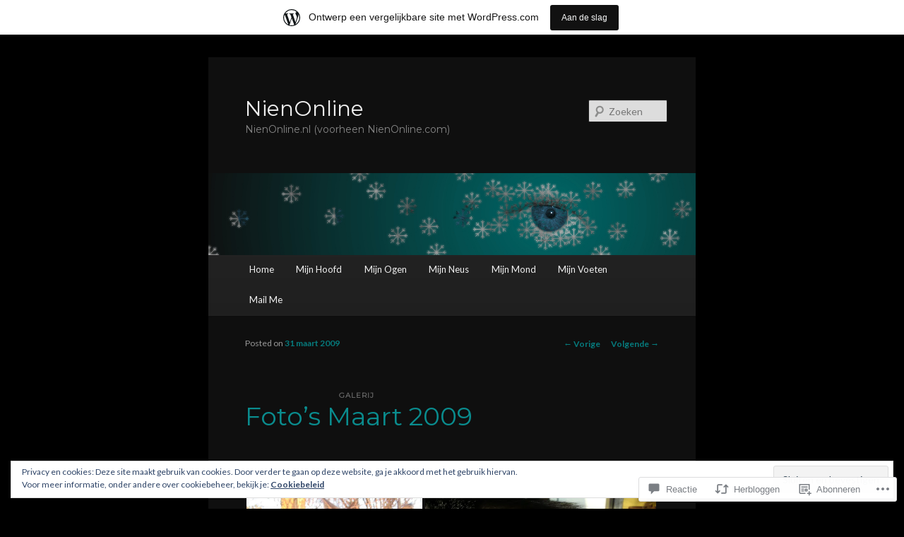

--- FILE ---
content_type: text/html; charset=UTF-8
request_url: https://nienonlineblog.wordpress.com/2009/03/31/fotos-maart-2009/
body_size: 57220
content:
<!DOCTYPE html>
<!--[if IE 6]>
<html id="ie6" lang="nl">
<![endif]-->
<!--[if IE 7]>
<html id="ie7" lang="nl">
<![endif]-->
<!--[if IE 8]>
<html id="ie8" lang="nl">
<![endif]-->
<!--[if !(IE 6) & !(IE 7) & !(IE 8)]><!-->
<html lang="nl">
<!--<![endif]-->
<head>
<meta charset="UTF-8" />
<meta name="viewport" content="width=device-width" />
<title>
Foto&#8217;s Maart 2009 | NienOnline	</title>
<link rel="profile" href="https://gmpg.org/xfn/11" />
<link rel="stylesheet" type="text/css" media="all" href="https://s0.wp.com/wp-content/themes/pub/twentyeleven/style.css?m=1741693348i&amp;ver=20190507" />
<link rel="pingback" href="https://nienonlineblog.wordpress.com/xmlrpc.php">
<!--[if lt IE 9]>
<script src="https://s0.wp.com/wp-content/themes/pub/twentyeleven/js/html5.js?m=1394055389i&amp;ver=3.7.0" type="text/javascript"></script>
<![endif]-->
<script type="text/javascript">
  WebFontConfig = {"google":{"families":["Montserrat:r:latin,latin-ext","Lato:r,i,b,bi:latin,latin-ext"]},"api_url":"https:\/\/fonts-api.wp.com\/css"};
  (function() {
    var wf = document.createElement('script');
    wf.src = '/wp-content/plugins/custom-fonts/js/webfont.js';
    wf.type = 'text/javascript';
    wf.async = 'true';
    var s = document.getElementsByTagName('script')[0];
    s.parentNode.insertBefore(wf, s);
	})();
</script><style id="jetpack-custom-fonts-css">.wf-active #site-title{font-family:"Montserrat",sans-serif;font-style:normal;font-weight:400}.wf-active #site-title a{font-weight:400;font-style:normal}@media print{.wf-active #site-title a{font-style:normal;font-weight:400}}.wf-active blockquote, .wf-active body{font-family:"Lato",sans-serif}.wf-active body, .wf-active input, .wf-active textarea{font-family:"Lato",sans-serif}.wf-active blockquote{font-family:"Lato",sans-serif}.wf-active blockquote cite{font-family:"Lato",sans-serif}.wf-active .gallery-caption, .wf-active .wp-caption .wp-caption-text{font-family:"Lato",sans-serif}.wf-active .entry-header .comments-link .leave-reply{font-family:"Lato",sans-serif}.wf-active h1, .wf-active h2, .wf-active h3, .wf-active h4, .wf-active h5, .wf-active h6{font-family:"Montserrat",sans-serif;font-style:normal;font-weight:400}.wf-active .page-title{font-weight:400;font-style:normal}.wf-active .entry-title{font-weight:400;font-style:normal}.wf-active .comment-content h1, .wf-active .comment-content h2, .wf-active .entry-content h1, .wf-active .entry-content h2{font-weight:400;font-style:normal}.wf-active .comment-content h3, .wf-active .entry-content h3{font-style:normal;font-weight:400}.wf-active #author-description h2{font-weight:400;font-style:normal}.wf-active .singular .entry-title{font-weight:400;font-style:normal}.wf-active .error404 .widgettitle{font-style:normal;font-weight:400}.wf-active h1.showcase-heading{font-weight:400;font-style:normal}.wf-active section.recent-posts .other-recent-posts .entry-title{font-style:normal;font-weight:400}.wf-active .widget-title{font-weight:400;font-style:normal}.wf-active .widget_twentyeleven_ephemera .widget-entry-title{font-weight:400;font-style:normal}.wf-active #comments-title{font-weight:400;font-style:normal}.wf-active #reply-title{font-weight:400;font-style:normal}@media print{.wf-active .entry-title, .wf-active .singular .entry-title{font-style:normal;font-weight:400}}</style>
<meta name='robots' content='max-image-preview:large' />
<meta name="google-site-verification" content="EzuwCTfT62AsQMq02xrLnRpCR6JJ5Z933Tm9LQzQgIQ" />
<link rel='dns-prefetch' href='//s0.wp.com' />
<link rel='dns-prefetch' href='//widgets.wp.com' />
<link rel='dns-prefetch' href='//wordpress.com' />
<link rel='dns-prefetch' href='//af.pubmine.com' />
<link rel="alternate" type="application/rss+xml" title="NienOnline &raquo; Feed" href="https://nienonlineblog.wordpress.com/feed/" />
<link rel="alternate" type="application/rss+xml" title="NienOnline &raquo; Reactiesfeed" href="https://nienonlineblog.wordpress.com/comments/feed/" />
<link rel="alternate" type="application/rss+xml" title="NienOnline &raquo; Foto&#8217;s Maart 2009 Reactiesfeed" href="https://nienonlineblog.wordpress.com/2009/03/31/fotos-maart-2009/feed/" />
	<script type="text/javascript">
		/* <![CDATA[ */
		function addLoadEvent(func) {
			var oldonload = window.onload;
			if (typeof window.onload != 'function') {
				window.onload = func;
			} else {
				window.onload = function () {
					oldonload();
					func();
				}
			}
		}
		/* ]]> */
	</script>
	<link crossorigin='anonymous' rel='stylesheet' id='all-css-0-1' href='/_static/??-eJx9jFsKAjEMRTdkjYNS8UNcS2caSqfpg0lKcfdORRQf+BM4ufceaEVNOQkmgVhVoep8YmjeOhQGrGuag0dFpoFgLGQEGViuhNuJeQO/BTNKMVN4MMSc+7GV1vGCXWJVySwf9E9JPuBLfKev+kjZPQfRLAHFJ6dGs8Baff/08SWeh6Me9GF30vv5BiA5ZKI=&cssminify=yes' type='text/css' media='all' />
<style id='wp-emoji-styles-inline-css'>

	img.wp-smiley, img.emoji {
		display: inline !important;
		border: none !important;
		box-shadow: none !important;
		height: 1em !important;
		width: 1em !important;
		margin: 0 0.07em !important;
		vertical-align: -0.1em !important;
		background: none !important;
		padding: 0 !important;
	}
/*# sourceURL=wp-emoji-styles-inline-css */
</style>
<link crossorigin='anonymous' rel='stylesheet' id='all-css-2-1' href='/wp-content/plugins/gutenberg-core/v22.2.0/build/styles/block-library/style.css?m=1764855221i&cssminify=yes' type='text/css' media='all' />
<style id='wp-block-library-inline-css'>
.has-text-align-justify {
	text-align:justify;
}
.has-text-align-justify{text-align:justify;}

/*# sourceURL=wp-block-library-inline-css */
</style><style id='global-styles-inline-css'>
:root{--wp--preset--aspect-ratio--square: 1;--wp--preset--aspect-ratio--4-3: 4/3;--wp--preset--aspect-ratio--3-4: 3/4;--wp--preset--aspect-ratio--3-2: 3/2;--wp--preset--aspect-ratio--2-3: 2/3;--wp--preset--aspect-ratio--16-9: 16/9;--wp--preset--aspect-ratio--9-16: 9/16;--wp--preset--color--black: #000;--wp--preset--color--cyan-bluish-gray: #abb8c3;--wp--preset--color--white: #fff;--wp--preset--color--pale-pink: #f78da7;--wp--preset--color--vivid-red: #cf2e2e;--wp--preset--color--luminous-vivid-orange: #ff6900;--wp--preset--color--luminous-vivid-amber: #fcb900;--wp--preset--color--light-green-cyan: #7bdcb5;--wp--preset--color--vivid-green-cyan: #00d084;--wp--preset--color--pale-cyan-blue: #8ed1fc;--wp--preset--color--vivid-cyan-blue: #0693e3;--wp--preset--color--vivid-purple: #9b51e0;--wp--preset--color--blue: #1982d1;--wp--preset--color--dark-gray: #373737;--wp--preset--color--medium-gray: #666;--wp--preset--color--light-gray: #e2e2e2;--wp--preset--gradient--vivid-cyan-blue-to-vivid-purple: linear-gradient(135deg,rgb(6,147,227) 0%,rgb(155,81,224) 100%);--wp--preset--gradient--light-green-cyan-to-vivid-green-cyan: linear-gradient(135deg,rgb(122,220,180) 0%,rgb(0,208,130) 100%);--wp--preset--gradient--luminous-vivid-amber-to-luminous-vivid-orange: linear-gradient(135deg,rgb(252,185,0) 0%,rgb(255,105,0) 100%);--wp--preset--gradient--luminous-vivid-orange-to-vivid-red: linear-gradient(135deg,rgb(255,105,0) 0%,rgb(207,46,46) 100%);--wp--preset--gradient--very-light-gray-to-cyan-bluish-gray: linear-gradient(135deg,rgb(238,238,238) 0%,rgb(169,184,195) 100%);--wp--preset--gradient--cool-to-warm-spectrum: linear-gradient(135deg,rgb(74,234,220) 0%,rgb(151,120,209) 20%,rgb(207,42,186) 40%,rgb(238,44,130) 60%,rgb(251,105,98) 80%,rgb(254,248,76) 100%);--wp--preset--gradient--blush-light-purple: linear-gradient(135deg,rgb(255,206,236) 0%,rgb(152,150,240) 100%);--wp--preset--gradient--blush-bordeaux: linear-gradient(135deg,rgb(254,205,165) 0%,rgb(254,45,45) 50%,rgb(107,0,62) 100%);--wp--preset--gradient--luminous-dusk: linear-gradient(135deg,rgb(255,203,112) 0%,rgb(199,81,192) 50%,rgb(65,88,208) 100%);--wp--preset--gradient--pale-ocean: linear-gradient(135deg,rgb(255,245,203) 0%,rgb(182,227,212) 50%,rgb(51,167,181) 100%);--wp--preset--gradient--electric-grass: linear-gradient(135deg,rgb(202,248,128) 0%,rgb(113,206,126) 100%);--wp--preset--gradient--midnight: linear-gradient(135deg,rgb(2,3,129) 0%,rgb(40,116,252) 100%);--wp--preset--font-size--small: 13px;--wp--preset--font-size--medium: 20px;--wp--preset--font-size--large: 36px;--wp--preset--font-size--x-large: 42px;--wp--preset--font-family--albert-sans: 'Albert Sans', sans-serif;--wp--preset--font-family--alegreya: Alegreya, serif;--wp--preset--font-family--arvo: Arvo, serif;--wp--preset--font-family--bodoni-moda: 'Bodoni Moda', serif;--wp--preset--font-family--bricolage-grotesque: 'Bricolage Grotesque', sans-serif;--wp--preset--font-family--cabin: Cabin, sans-serif;--wp--preset--font-family--chivo: Chivo, sans-serif;--wp--preset--font-family--commissioner: Commissioner, sans-serif;--wp--preset--font-family--cormorant: Cormorant, serif;--wp--preset--font-family--courier-prime: 'Courier Prime', monospace;--wp--preset--font-family--crimson-pro: 'Crimson Pro', serif;--wp--preset--font-family--dm-mono: 'DM Mono', monospace;--wp--preset--font-family--dm-sans: 'DM Sans', sans-serif;--wp--preset--font-family--dm-serif-display: 'DM Serif Display', serif;--wp--preset--font-family--domine: Domine, serif;--wp--preset--font-family--eb-garamond: 'EB Garamond', serif;--wp--preset--font-family--epilogue: Epilogue, sans-serif;--wp--preset--font-family--fahkwang: Fahkwang, sans-serif;--wp--preset--font-family--figtree: Figtree, sans-serif;--wp--preset--font-family--fira-sans: 'Fira Sans', sans-serif;--wp--preset--font-family--fjalla-one: 'Fjalla One', sans-serif;--wp--preset--font-family--fraunces: Fraunces, serif;--wp--preset--font-family--gabarito: Gabarito, system-ui;--wp--preset--font-family--ibm-plex-mono: 'IBM Plex Mono', monospace;--wp--preset--font-family--ibm-plex-sans: 'IBM Plex Sans', sans-serif;--wp--preset--font-family--ibarra-real-nova: 'Ibarra Real Nova', serif;--wp--preset--font-family--instrument-serif: 'Instrument Serif', serif;--wp--preset--font-family--inter: Inter, sans-serif;--wp--preset--font-family--josefin-sans: 'Josefin Sans', sans-serif;--wp--preset--font-family--jost: Jost, sans-serif;--wp--preset--font-family--libre-baskerville: 'Libre Baskerville', serif;--wp--preset--font-family--libre-franklin: 'Libre Franklin', sans-serif;--wp--preset--font-family--literata: Literata, serif;--wp--preset--font-family--lora: Lora, serif;--wp--preset--font-family--merriweather: Merriweather, serif;--wp--preset--font-family--montserrat: Montserrat, sans-serif;--wp--preset--font-family--newsreader: Newsreader, serif;--wp--preset--font-family--noto-sans-mono: 'Noto Sans Mono', sans-serif;--wp--preset--font-family--nunito: Nunito, sans-serif;--wp--preset--font-family--open-sans: 'Open Sans', sans-serif;--wp--preset--font-family--overpass: Overpass, sans-serif;--wp--preset--font-family--pt-serif: 'PT Serif', serif;--wp--preset--font-family--petrona: Petrona, serif;--wp--preset--font-family--piazzolla: Piazzolla, serif;--wp--preset--font-family--playfair-display: 'Playfair Display', serif;--wp--preset--font-family--plus-jakarta-sans: 'Plus Jakarta Sans', sans-serif;--wp--preset--font-family--poppins: Poppins, sans-serif;--wp--preset--font-family--raleway: Raleway, sans-serif;--wp--preset--font-family--roboto: Roboto, sans-serif;--wp--preset--font-family--roboto-slab: 'Roboto Slab', serif;--wp--preset--font-family--rubik: Rubik, sans-serif;--wp--preset--font-family--rufina: Rufina, serif;--wp--preset--font-family--sora: Sora, sans-serif;--wp--preset--font-family--source-sans-3: 'Source Sans 3', sans-serif;--wp--preset--font-family--source-serif-4: 'Source Serif 4', serif;--wp--preset--font-family--space-mono: 'Space Mono', monospace;--wp--preset--font-family--syne: Syne, sans-serif;--wp--preset--font-family--texturina: Texturina, serif;--wp--preset--font-family--urbanist: Urbanist, sans-serif;--wp--preset--font-family--work-sans: 'Work Sans', sans-serif;--wp--preset--spacing--20: 0.44rem;--wp--preset--spacing--30: 0.67rem;--wp--preset--spacing--40: 1rem;--wp--preset--spacing--50: 1.5rem;--wp--preset--spacing--60: 2.25rem;--wp--preset--spacing--70: 3.38rem;--wp--preset--spacing--80: 5.06rem;--wp--preset--shadow--natural: 6px 6px 9px rgba(0, 0, 0, 0.2);--wp--preset--shadow--deep: 12px 12px 50px rgba(0, 0, 0, 0.4);--wp--preset--shadow--sharp: 6px 6px 0px rgba(0, 0, 0, 0.2);--wp--preset--shadow--outlined: 6px 6px 0px -3px rgb(255, 255, 255), 6px 6px rgb(0, 0, 0);--wp--preset--shadow--crisp: 6px 6px 0px rgb(0, 0, 0);}:where(.is-layout-flex){gap: 0.5em;}:where(.is-layout-grid){gap: 0.5em;}body .is-layout-flex{display: flex;}.is-layout-flex{flex-wrap: wrap;align-items: center;}.is-layout-flex > :is(*, div){margin: 0;}body .is-layout-grid{display: grid;}.is-layout-grid > :is(*, div){margin: 0;}:where(.wp-block-columns.is-layout-flex){gap: 2em;}:where(.wp-block-columns.is-layout-grid){gap: 2em;}:where(.wp-block-post-template.is-layout-flex){gap: 1.25em;}:where(.wp-block-post-template.is-layout-grid){gap: 1.25em;}.has-black-color{color: var(--wp--preset--color--black) !important;}.has-cyan-bluish-gray-color{color: var(--wp--preset--color--cyan-bluish-gray) !important;}.has-white-color{color: var(--wp--preset--color--white) !important;}.has-pale-pink-color{color: var(--wp--preset--color--pale-pink) !important;}.has-vivid-red-color{color: var(--wp--preset--color--vivid-red) !important;}.has-luminous-vivid-orange-color{color: var(--wp--preset--color--luminous-vivid-orange) !important;}.has-luminous-vivid-amber-color{color: var(--wp--preset--color--luminous-vivid-amber) !important;}.has-light-green-cyan-color{color: var(--wp--preset--color--light-green-cyan) !important;}.has-vivid-green-cyan-color{color: var(--wp--preset--color--vivid-green-cyan) !important;}.has-pale-cyan-blue-color{color: var(--wp--preset--color--pale-cyan-blue) !important;}.has-vivid-cyan-blue-color{color: var(--wp--preset--color--vivid-cyan-blue) !important;}.has-vivid-purple-color{color: var(--wp--preset--color--vivid-purple) !important;}.has-black-background-color{background-color: var(--wp--preset--color--black) !important;}.has-cyan-bluish-gray-background-color{background-color: var(--wp--preset--color--cyan-bluish-gray) !important;}.has-white-background-color{background-color: var(--wp--preset--color--white) !important;}.has-pale-pink-background-color{background-color: var(--wp--preset--color--pale-pink) !important;}.has-vivid-red-background-color{background-color: var(--wp--preset--color--vivid-red) !important;}.has-luminous-vivid-orange-background-color{background-color: var(--wp--preset--color--luminous-vivid-orange) !important;}.has-luminous-vivid-amber-background-color{background-color: var(--wp--preset--color--luminous-vivid-amber) !important;}.has-light-green-cyan-background-color{background-color: var(--wp--preset--color--light-green-cyan) !important;}.has-vivid-green-cyan-background-color{background-color: var(--wp--preset--color--vivid-green-cyan) !important;}.has-pale-cyan-blue-background-color{background-color: var(--wp--preset--color--pale-cyan-blue) !important;}.has-vivid-cyan-blue-background-color{background-color: var(--wp--preset--color--vivid-cyan-blue) !important;}.has-vivid-purple-background-color{background-color: var(--wp--preset--color--vivid-purple) !important;}.has-black-border-color{border-color: var(--wp--preset--color--black) !important;}.has-cyan-bluish-gray-border-color{border-color: var(--wp--preset--color--cyan-bluish-gray) !important;}.has-white-border-color{border-color: var(--wp--preset--color--white) !important;}.has-pale-pink-border-color{border-color: var(--wp--preset--color--pale-pink) !important;}.has-vivid-red-border-color{border-color: var(--wp--preset--color--vivid-red) !important;}.has-luminous-vivid-orange-border-color{border-color: var(--wp--preset--color--luminous-vivid-orange) !important;}.has-luminous-vivid-amber-border-color{border-color: var(--wp--preset--color--luminous-vivid-amber) !important;}.has-light-green-cyan-border-color{border-color: var(--wp--preset--color--light-green-cyan) !important;}.has-vivid-green-cyan-border-color{border-color: var(--wp--preset--color--vivid-green-cyan) !important;}.has-pale-cyan-blue-border-color{border-color: var(--wp--preset--color--pale-cyan-blue) !important;}.has-vivid-cyan-blue-border-color{border-color: var(--wp--preset--color--vivid-cyan-blue) !important;}.has-vivid-purple-border-color{border-color: var(--wp--preset--color--vivid-purple) !important;}.has-vivid-cyan-blue-to-vivid-purple-gradient-background{background: var(--wp--preset--gradient--vivid-cyan-blue-to-vivid-purple) !important;}.has-light-green-cyan-to-vivid-green-cyan-gradient-background{background: var(--wp--preset--gradient--light-green-cyan-to-vivid-green-cyan) !important;}.has-luminous-vivid-amber-to-luminous-vivid-orange-gradient-background{background: var(--wp--preset--gradient--luminous-vivid-amber-to-luminous-vivid-orange) !important;}.has-luminous-vivid-orange-to-vivid-red-gradient-background{background: var(--wp--preset--gradient--luminous-vivid-orange-to-vivid-red) !important;}.has-very-light-gray-to-cyan-bluish-gray-gradient-background{background: var(--wp--preset--gradient--very-light-gray-to-cyan-bluish-gray) !important;}.has-cool-to-warm-spectrum-gradient-background{background: var(--wp--preset--gradient--cool-to-warm-spectrum) !important;}.has-blush-light-purple-gradient-background{background: var(--wp--preset--gradient--blush-light-purple) !important;}.has-blush-bordeaux-gradient-background{background: var(--wp--preset--gradient--blush-bordeaux) !important;}.has-luminous-dusk-gradient-background{background: var(--wp--preset--gradient--luminous-dusk) !important;}.has-pale-ocean-gradient-background{background: var(--wp--preset--gradient--pale-ocean) !important;}.has-electric-grass-gradient-background{background: var(--wp--preset--gradient--electric-grass) !important;}.has-midnight-gradient-background{background: var(--wp--preset--gradient--midnight) !important;}.has-small-font-size{font-size: var(--wp--preset--font-size--small) !important;}.has-medium-font-size{font-size: var(--wp--preset--font-size--medium) !important;}.has-large-font-size{font-size: var(--wp--preset--font-size--large) !important;}.has-x-large-font-size{font-size: var(--wp--preset--font-size--x-large) !important;}.has-albert-sans-font-family{font-family: var(--wp--preset--font-family--albert-sans) !important;}.has-alegreya-font-family{font-family: var(--wp--preset--font-family--alegreya) !important;}.has-arvo-font-family{font-family: var(--wp--preset--font-family--arvo) !important;}.has-bodoni-moda-font-family{font-family: var(--wp--preset--font-family--bodoni-moda) !important;}.has-bricolage-grotesque-font-family{font-family: var(--wp--preset--font-family--bricolage-grotesque) !important;}.has-cabin-font-family{font-family: var(--wp--preset--font-family--cabin) !important;}.has-chivo-font-family{font-family: var(--wp--preset--font-family--chivo) !important;}.has-commissioner-font-family{font-family: var(--wp--preset--font-family--commissioner) !important;}.has-cormorant-font-family{font-family: var(--wp--preset--font-family--cormorant) !important;}.has-courier-prime-font-family{font-family: var(--wp--preset--font-family--courier-prime) !important;}.has-crimson-pro-font-family{font-family: var(--wp--preset--font-family--crimson-pro) !important;}.has-dm-mono-font-family{font-family: var(--wp--preset--font-family--dm-mono) !important;}.has-dm-sans-font-family{font-family: var(--wp--preset--font-family--dm-sans) !important;}.has-dm-serif-display-font-family{font-family: var(--wp--preset--font-family--dm-serif-display) !important;}.has-domine-font-family{font-family: var(--wp--preset--font-family--domine) !important;}.has-eb-garamond-font-family{font-family: var(--wp--preset--font-family--eb-garamond) !important;}.has-epilogue-font-family{font-family: var(--wp--preset--font-family--epilogue) !important;}.has-fahkwang-font-family{font-family: var(--wp--preset--font-family--fahkwang) !important;}.has-figtree-font-family{font-family: var(--wp--preset--font-family--figtree) !important;}.has-fira-sans-font-family{font-family: var(--wp--preset--font-family--fira-sans) !important;}.has-fjalla-one-font-family{font-family: var(--wp--preset--font-family--fjalla-one) !important;}.has-fraunces-font-family{font-family: var(--wp--preset--font-family--fraunces) !important;}.has-gabarito-font-family{font-family: var(--wp--preset--font-family--gabarito) !important;}.has-ibm-plex-mono-font-family{font-family: var(--wp--preset--font-family--ibm-plex-mono) !important;}.has-ibm-plex-sans-font-family{font-family: var(--wp--preset--font-family--ibm-plex-sans) !important;}.has-ibarra-real-nova-font-family{font-family: var(--wp--preset--font-family--ibarra-real-nova) !important;}.has-instrument-serif-font-family{font-family: var(--wp--preset--font-family--instrument-serif) !important;}.has-inter-font-family{font-family: var(--wp--preset--font-family--inter) !important;}.has-josefin-sans-font-family{font-family: var(--wp--preset--font-family--josefin-sans) !important;}.has-jost-font-family{font-family: var(--wp--preset--font-family--jost) !important;}.has-libre-baskerville-font-family{font-family: var(--wp--preset--font-family--libre-baskerville) !important;}.has-libre-franklin-font-family{font-family: var(--wp--preset--font-family--libre-franklin) !important;}.has-literata-font-family{font-family: var(--wp--preset--font-family--literata) !important;}.has-lora-font-family{font-family: var(--wp--preset--font-family--lora) !important;}.has-merriweather-font-family{font-family: var(--wp--preset--font-family--merriweather) !important;}.has-montserrat-font-family{font-family: var(--wp--preset--font-family--montserrat) !important;}.has-newsreader-font-family{font-family: var(--wp--preset--font-family--newsreader) !important;}.has-noto-sans-mono-font-family{font-family: var(--wp--preset--font-family--noto-sans-mono) !important;}.has-nunito-font-family{font-family: var(--wp--preset--font-family--nunito) !important;}.has-open-sans-font-family{font-family: var(--wp--preset--font-family--open-sans) !important;}.has-overpass-font-family{font-family: var(--wp--preset--font-family--overpass) !important;}.has-pt-serif-font-family{font-family: var(--wp--preset--font-family--pt-serif) !important;}.has-petrona-font-family{font-family: var(--wp--preset--font-family--petrona) !important;}.has-piazzolla-font-family{font-family: var(--wp--preset--font-family--piazzolla) !important;}.has-playfair-display-font-family{font-family: var(--wp--preset--font-family--playfair-display) !important;}.has-plus-jakarta-sans-font-family{font-family: var(--wp--preset--font-family--plus-jakarta-sans) !important;}.has-poppins-font-family{font-family: var(--wp--preset--font-family--poppins) !important;}.has-raleway-font-family{font-family: var(--wp--preset--font-family--raleway) !important;}.has-roboto-font-family{font-family: var(--wp--preset--font-family--roboto) !important;}.has-roboto-slab-font-family{font-family: var(--wp--preset--font-family--roboto-slab) !important;}.has-rubik-font-family{font-family: var(--wp--preset--font-family--rubik) !important;}.has-rufina-font-family{font-family: var(--wp--preset--font-family--rufina) !important;}.has-sora-font-family{font-family: var(--wp--preset--font-family--sora) !important;}.has-source-sans-3-font-family{font-family: var(--wp--preset--font-family--source-sans-3) !important;}.has-source-serif-4-font-family{font-family: var(--wp--preset--font-family--source-serif-4) !important;}.has-space-mono-font-family{font-family: var(--wp--preset--font-family--space-mono) !important;}.has-syne-font-family{font-family: var(--wp--preset--font-family--syne) !important;}.has-texturina-font-family{font-family: var(--wp--preset--font-family--texturina) !important;}.has-urbanist-font-family{font-family: var(--wp--preset--font-family--urbanist) !important;}.has-work-sans-font-family{font-family: var(--wp--preset--font-family--work-sans) !important;}
/*# sourceURL=global-styles-inline-css */
</style>

<style id='classic-theme-styles-inline-css'>
/*! This file is auto-generated */
.wp-block-button__link{color:#fff;background-color:#32373c;border-radius:9999px;box-shadow:none;text-decoration:none;padding:calc(.667em + 2px) calc(1.333em + 2px);font-size:1.125em}.wp-block-file__button{background:#32373c;color:#fff;text-decoration:none}
/*# sourceURL=/wp-includes/css/classic-themes.min.css */
</style>
<link crossorigin='anonymous' rel='stylesheet' id='all-css-4-1' href='/_static/??-eJx9jskOwjAMRH+IYPblgPgUlMWClDqJYqf9fVxVXABxseSZefbAWIzPSTAJUDOlb/eYGHyuqDoVK6AJwhAt9kgaW3rmBfzGxqKMca5UZDY6KTYy8lCQ/3EdSrH+aVSaT8wGUM7pbd4GTCFXsE0yWZHovzDg6sG12AcYsDp9reLUmT/3qcyVLuvj4bRd7fbnTfcCmvdj7g==&cssminify=yes' type='text/css' media='all' />
<link rel='stylesheet' id='verbum-gutenberg-css-css' href='https://widgets.wp.com/verbum-block-editor/block-editor.css?ver=1738686361' media='all' />
<link crossorigin='anonymous' rel='stylesheet' id='all-css-6-1' href='/_static/??-eJyNj+EKwjAMhF/IGicq+kN8lq3GWpc2pc0ce3ujgk4F2b/cJV+4gz4Zy1EwCoTOJOqcjwUsh6CWId+iqvLlzNWZgYfI4pUur+G5GP2UMwb9kLoGpFdjQMIrRmiIbTv9vMhAaPqkKSYzlolzgWOd2x9mVDWjZnE6ukfPt/wHOWSjDWrxHD+EOVHt8x09hH21WS63q92iWl9u+HSHnA==&cssminify=yes' type='text/css' media='all' />
<style id='jetpack-global-styles-frontend-style-inline-css'>
:root { --font-headings: unset; --font-base: unset; --font-headings-default: -apple-system,BlinkMacSystemFont,"Segoe UI",Roboto,Oxygen-Sans,Ubuntu,Cantarell,"Helvetica Neue",sans-serif; --font-base-default: -apple-system,BlinkMacSystemFont,"Segoe UI",Roboto,Oxygen-Sans,Ubuntu,Cantarell,"Helvetica Neue",sans-serif;}
/*# sourceURL=jetpack-global-styles-frontend-style-inline-css */
</style>
<link crossorigin='anonymous' rel='stylesheet' id='all-css-8-1' href='/_static/??-eJyNjcEKwjAQRH/IuFRT6kX8FNkmS5K6yQY3Qfx7bfEiXrwM82B4A49qnJRGpUHupnIPqSgs1Cq624chi6zhO5OCRryTR++fW00l7J3qDv43XVNxoOISsmEJol/wY2uR8vs3WggsM/I6uOTzMI3Hw8lOg11eUT1JKA==&cssminify=yes' type='text/css' media='all' />
<script type="text/javascript" id="jetpack_related-posts-js-extra">
/* <![CDATA[ */
var related_posts_js_options = {"post_heading":"h4"};
//# sourceURL=jetpack_related-posts-js-extra
/* ]]> */
</script>
<script type="text/javascript" id="wpcom-actionbar-placeholder-js-extra">
/* <![CDATA[ */
var actionbardata = {"siteID":"131484984","postID":"8906","siteURL":"https://nienonlineblog.wordpress.com","xhrURL":"https://nienonlineblog.wordpress.com/wp-admin/admin-ajax.php","nonce":"2a7f83fc7a","isLoggedIn":"","statusMessage":"","subsEmailDefault":"instantly","proxyScriptUrl":"https://s0.wp.com/wp-content/js/wpcom-proxy-request.js?m=1513050504i&amp;ver=20211021","shortlink":"https://wp.me/p8THfy-2jE","i18n":{"followedText":"Nieuwe berichten van deze site verschijnen nu in je \u003Ca href=\"https://wordpress.com/reader\"\u003EReader\u003C/a\u003E","foldBar":"Deze balk inklappen","unfoldBar":"Deze balk uitbreiden","shortLinkCopied":"Shortlink gekopieerd naar klembord."}};
//# sourceURL=wpcom-actionbar-placeholder-js-extra
/* ]]> */
</script>
<script type="text/javascript" id="jetpack-mu-wpcom-settings-js-before">
/* <![CDATA[ */
var JETPACK_MU_WPCOM_SETTINGS = {"assetsUrl":"https://s0.wp.com/wp-content/mu-plugins/jetpack-mu-wpcom-plugin/moon/jetpack_vendor/automattic/jetpack-mu-wpcom/src/build/"};
//# sourceURL=jetpack-mu-wpcom-settings-js-before
/* ]]> */
</script>
<script crossorigin='anonymous' type='text/javascript'  src='/_static/??-eJxdjd0KwjAMhV/ILHNQvRIfRbq2jNY2CU236du7gYh6dfg4f7gKOKYWqGGZQfI8RVJMoYl19zdjYSa8RXI4zjF7rCHbFjwIa9Nf6kqkLukBv4bTlskNpPLj+e+NmafP7crVW6/gslUNuhddEVyGXYCYYPJSt4lruRzPxvT9aRhMegHKMEgx'></script>
<script type="text/javascript" id="rlt-proxy-js-after">
/* <![CDATA[ */
	rltInitialize( {"token":null,"iframeOrigins":["https:\/\/widgets.wp.com"]} );
//# sourceURL=rlt-proxy-js-after
/* ]]> */
</script>
<link rel="EditURI" type="application/rsd+xml" title="RSD" href="https://nienonlineblog.wordpress.com/xmlrpc.php?rsd" />
<meta name="generator" content="WordPress.com" />
<link rel="canonical" href="https://nienonlineblog.wordpress.com/2009/03/31/fotos-maart-2009/" />
<link rel='shortlink' href='https://wp.me/p8THfy-2jE' />
<link rel="alternate" type="application/json+oembed" href="https://public-api.wordpress.com/oembed/?format=json&amp;url=https%3A%2F%2Fnienonlineblog.wordpress.com%2F2009%2F03%2F31%2Ffotos-maart-2009%2F&amp;for=wpcom-auto-discovery" /><link rel="alternate" type="application/xml+oembed" href="https://public-api.wordpress.com/oembed/?format=xml&amp;url=https%3A%2F%2Fnienonlineblog.wordpress.com%2F2009%2F03%2F31%2Ffotos-maart-2009%2F&amp;for=wpcom-auto-discovery" />
<!-- Jetpack Open Graph Tags -->
<meta property="og:type" content="article" />
<meta property="og:title" content="Foto&#8217;s Maart 2009" />
<meta property="og:url" content="https://nienonlineblog.wordpress.com/2009/03/31/fotos-maart-2009/" />
<meta property="og:description" content="Hierbij een selectie van de mooiste, liefste, leukste foto’s van deze maand." />
<meta property="article:published_time" content="2009-03-31T19:43:49+00:00" />
<meta property="article:modified_time" content="2017-08-11T19:54:22+00:00" />
<meta property="og:site_name" content="NienOnline" />
<meta property="og:image" content="https://nienonlineblog.wordpress.com/wp-content/uploads/2017/08/heerlijk-in-het-ondergaande-zonnetje-2.jpg" />
<meta property="og:image:secure_url" content="https://i0.wp.com/nienonlineblog.wordpress.com/wp-content/uploads/2017/08/heerlijk-in-het-ondergaande-zonnetje-2.jpg?ssl=1" />
<meta property="og:image" content="https://nienonlineblog.wordpress.com/wp-content/uploads/2017/08/de-eerste-haren.jpg" />
<meta property="og:image:secure_url" content="https://i0.wp.com/nienonlineblog.wordpress.com/wp-content/uploads/2017/08/de-eerste-haren.jpg?ssl=1" />
<meta property="og:image" content="https://nienonlineblog.wordpress.com/wp-content/uploads/2017/08/dit-ligt-nog-steeds-lekker-2.jpg" />
<meta property="og:image:secure_url" content="https://i0.wp.com/nienonlineblog.wordpress.com/wp-content/uploads/2017/08/dit-ligt-nog-steeds-lekker-2.jpg?ssl=1" />
<meta property="og:image" content="https://nienonlineblog.wordpress.com/wp-content/uploads/2017/08/dit-ligt-nog-steeds-lekker.jpg" />
<meta property="og:image:secure_url" content="https://i0.wp.com/nienonlineblog.wordpress.com/wp-content/uploads/2017/08/dit-ligt-nog-steeds-lekker.jpg?ssl=1" />
<meta property="og:image" content="https://nienonlineblog.wordpress.com/wp-content/uploads/2017/08/en-nog-iets-meer-haren.jpg" />
<meta property="og:image:secure_url" content="https://i0.wp.com/nienonlineblog.wordpress.com/wp-content/uploads/2017/08/en-nog-iets-meer-haren.jpg?ssl=1" />
<meta property="og:image" content="https://nienonlineblog.wordpress.com/wp-content/uploads/2017/08/eten-in-de-kamer-2.jpg" />
<meta property="og:image:secure_url" content="https://i0.wp.com/nienonlineblog.wordpress.com/wp-content/uploads/2017/08/eten-in-de-kamer-2.jpg?ssl=1" />
<meta property="og:image" content="https://nienonlineblog.wordpress.com/wp-content/uploads/2017/08/eten-in-de-kamer-3.jpg" />
<meta property="og:image:secure_url" content="https://i0.wp.com/nienonlineblog.wordpress.com/wp-content/uploads/2017/08/eten-in-de-kamer-3.jpg?ssl=1" />
<meta property="og:image" content="https://nienonlineblog.wordpress.com/wp-content/uploads/2017/08/eten-in-de-kamer.jpg" />
<meta property="og:image:secure_url" content="https://i0.wp.com/nienonlineblog.wordpress.com/wp-content/uploads/2017/08/eten-in-de-kamer.jpg?ssl=1" />
<meta property="og:image" content="https://nienonlineblog.wordpress.com/wp-content/uploads/2017/08/heerlijk-in-het-ondergaande-zonnetje-3.jpg" />
<meta property="og:image:secure_url" content="https://i0.wp.com/nienonlineblog.wordpress.com/wp-content/uploads/2017/08/heerlijk-in-het-ondergaande-zonnetje-3.jpg?ssl=1" />
<meta property="og:image" content="https://nienonlineblog.wordpress.com/wp-content/uploads/2017/08/heerlijk-in-het-ondergaande-zonnetje-4.jpg" />
<meta property="og:image:secure_url" content="https://i0.wp.com/nienonlineblog.wordpress.com/wp-content/uploads/2017/08/heerlijk-in-het-ondergaande-zonnetje-4.jpg?ssl=1" />
<meta property="og:image" content="https://nienonlineblog.wordpress.com/wp-content/uploads/2017/08/heerlijk-in-het-ondergaande-zonnetje-5.jpg" />
<meta property="og:image:secure_url" content="https://i0.wp.com/nienonlineblog.wordpress.com/wp-content/uploads/2017/08/heerlijk-in-het-ondergaande-zonnetje-5.jpg?ssl=1" />
<meta property="og:image" content="https://nienonlineblog.wordpress.com/wp-content/uploads/2017/08/heerlijk-in-het-ondergaande-zonnetje-6.jpg" />
<meta property="og:image:secure_url" content="https://i0.wp.com/nienonlineblog.wordpress.com/wp-content/uploads/2017/08/heerlijk-in-het-ondergaande-zonnetje-6.jpg?ssl=1" />
<meta property="og:image" content="https://nienonlineblog.wordpress.com/wp-content/uploads/2017/08/heerlijk-in-het-ondergaande-zonnetje-7.jpg" />
<meta property="og:image:secure_url" content="https://i0.wp.com/nienonlineblog.wordpress.com/wp-content/uploads/2017/08/heerlijk-in-het-ondergaande-zonnetje-7.jpg?ssl=1" />
<meta property="og:image" content="https://nienonlineblog.wordpress.com/wp-content/uploads/2017/08/heerlijk-in-het-ondergaande-zonnetje-8.jpg" />
<meta property="og:image:secure_url" content="https://i0.wp.com/nienonlineblog.wordpress.com/wp-content/uploads/2017/08/heerlijk-in-het-ondergaande-zonnetje-8.jpg?ssl=1" />
<meta property="og:image" content="https://nienonlineblog.wordpress.com/wp-content/uploads/2017/08/heerlijk-in-het-ondergaande-zonnetje-9.jpg" />
<meta property="og:image:secure_url" content="https://i0.wp.com/nienonlineblog.wordpress.com/wp-content/uploads/2017/08/heerlijk-in-het-ondergaande-zonnetje-9.jpg?ssl=1" />
<meta property="og:image" content="https://nienonlineblog.wordpress.com/wp-content/uploads/2017/08/heerlijk-in-het-ondergaande-zonnetje.jpg" />
<meta property="og:image:secure_url" content="https://i0.wp.com/nienonlineblog.wordpress.com/wp-content/uploads/2017/08/heerlijk-in-het-ondergaande-zonnetje.jpg?ssl=1" />
<meta property="og:image" content="https://nienonlineblog.wordpress.com/wp-content/uploads/2017/08/ik-kom-maar-niet-voorbij-de-deur-2.jpg" />
<meta property="og:image:secure_url" content="https://i0.wp.com/nienonlineblog.wordpress.com/wp-content/uploads/2017/08/ik-kom-maar-niet-voorbij-de-deur-2.jpg?ssl=1" />
<meta property="og:image" content="https://nienonlineblog.wordpress.com/wp-content/uploads/2017/08/ik-kom-maar-niet-voorbij-de-deur.jpg" />
<meta property="og:image:secure_url" content="https://i0.wp.com/nienonlineblog.wordpress.com/wp-content/uploads/2017/08/ik-kom-maar-niet-voorbij-de-deur.jpg?ssl=1" />
<meta property="og:image" content="https://nienonlineblog.wordpress.com/wp-content/uploads/2017/08/ik-mag-alleen-maar-naar-buiten-kijken-2.jpg" />
<meta property="og:image:secure_url" content="https://i0.wp.com/nienonlineblog.wordpress.com/wp-content/uploads/2017/08/ik-mag-alleen-maar-naar-buiten-kijken-2.jpg?ssl=1" />
<meta property="og:image" content="https://nienonlineblog.wordpress.com/wp-content/uploads/2017/08/ik-mag-alleen-maar-naar-buiten-kijken-3.jpg" />
<meta property="og:image:secure_url" content="https://i0.wp.com/nienonlineblog.wordpress.com/wp-content/uploads/2017/08/ik-mag-alleen-maar-naar-buiten-kijken-3.jpg?ssl=1" />
<meta property="og:image" content="https://nienonlineblog.wordpress.com/wp-content/uploads/2017/08/ik-mag-alleen-maar-naar-buiten-kijken.jpg" />
<meta property="og:image:secure_url" content="https://i0.wp.com/nienonlineblog.wordpress.com/wp-content/uploads/2017/08/ik-mag-alleen-maar-naar-buiten-kijken.jpg?ssl=1" />
<meta property="og:image" content="https://nienonlineblog.wordpress.com/wp-content/uploads/2017/08/ik-wil-naar-buiten.jpg" />
<meta property="og:image:secure_url" content="https://i0.wp.com/nienonlineblog.wordpress.com/wp-content/uploads/2017/08/ik-wil-naar-buiten.jpg?ssl=1" />
<meta property="og:image" content="https://nienonlineblog.wordpress.com/wp-content/uploads/2017/08/ik-wil-nog-steeds-naar-buiten.jpg" />
<meta property="og:image:secure_url" content="https://i0.wp.com/nienonlineblog.wordpress.com/wp-content/uploads/2017/08/ik-wil-nog-steeds-naar-buiten.jpg?ssl=1" />
<meta property="og:image" content="https://nienonlineblog.wordpress.com/wp-content/uploads/2017/08/ik-zie-ik-zie-wat-jij-niet-ziet-2.jpg" />
<meta property="og:image:secure_url" content="https://i0.wp.com/nienonlineblog.wordpress.com/wp-content/uploads/2017/08/ik-zie-ik-zie-wat-jij-niet-ziet-2.jpg?ssl=1" />
<meta property="og:image" content="https://nienonlineblog.wordpress.com/wp-content/uploads/2017/08/ik-zie-ik-zie-wat-jij-niet-ziet.jpg" />
<meta property="og:image:secure_url" content="https://i0.wp.com/nienonlineblog.wordpress.com/wp-content/uploads/2017/08/ik-zie-ik-zie-wat-jij-niet-ziet.jpg?ssl=1" />
<meta property="og:image" content="https://nienonlineblog.wordpress.com/wp-content/uploads/2017/08/in-het-zonnetje-achter-het-raam-2.jpg" />
<meta property="og:image:secure_url" content="https://i0.wp.com/nienonlineblog.wordpress.com/wp-content/uploads/2017/08/in-het-zonnetje-achter-het-raam-2.jpg?ssl=1" />
<meta property="og:image" content="https://nienonlineblog.wordpress.com/wp-content/uploads/2017/08/in-het-zonnetje-achter-het-raam-3.jpg" />
<meta property="og:image:secure_url" content="https://i0.wp.com/nienonlineblog.wordpress.com/wp-content/uploads/2017/08/in-het-zonnetje-achter-het-raam-3.jpg?ssl=1" />
<meta property="og:image" content="https://nienonlineblog.wordpress.com/wp-content/uploads/2017/08/in-het-zonnetje-achter-het-raam-4.jpg" />
<meta property="og:image:secure_url" content="https://i0.wp.com/nienonlineblog.wordpress.com/wp-content/uploads/2017/08/in-het-zonnetje-achter-het-raam-4.jpg?ssl=1" />
<meta property="og:image" content="https://nienonlineblog.wordpress.com/wp-content/uploads/2017/08/in-het-zonnetje-achter-het-raam-5.jpg" />
<meta property="og:image:secure_url" content="https://i0.wp.com/nienonlineblog.wordpress.com/wp-content/uploads/2017/08/in-het-zonnetje-achter-het-raam-5.jpg?ssl=1" />
<meta property="og:image" content="https://nienonlineblog.wordpress.com/wp-content/uploads/2017/08/in-het-zonnetje-achter-het-raam-6.jpg" />
<meta property="og:image:secure_url" content="https://i0.wp.com/nienonlineblog.wordpress.com/wp-content/uploads/2017/08/in-het-zonnetje-achter-het-raam-6.jpg?ssl=1" />
<meta property="og:image" content="https://nienonlineblog.wordpress.com/wp-content/uploads/2017/08/in-het-zonnetje-achter-het-raam.jpg" />
<meta property="og:image:secure_url" content="https://i0.wp.com/nienonlineblog.wordpress.com/wp-content/uploads/2017/08/in-het-zonnetje-achter-het-raam.jpg?ssl=1" />
<meta property="og:image" content="https://nienonlineblog.wordpress.com/wp-content/uploads/2017/08/kale-rakker-2.jpg" />
<meta property="og:image:secure_url" content="https://i0.wp.com/nienonlineblog.wordpress.com/wp-content/uploads/2017/08/kale-rakker-2.jpg?ssl=1" />
<meta property="og:image" content="https://nienonlineblog.wordpress.com/wp-content/uploads/2017/08/kale-rakker-3.jpg" />
<meta property="og:image:secure_url" content="https://i0.wp.com/nienonlineblog.wordpress.com/wp-content/uploads/2017/08/kale-rakker-3.jpg?ssl=1" />
<meta property="og:image" content="https://nienonlineblog.wordpress.com/wp-content/uploads/2017/08/kale-rakker.jpg" />
<meta property="og:image:secure_url" content="https://i0.wp.com/nienonlineblog.wordpress.com/wp-content/uploads/2017/08/kale-rakker.jpg?ssl=1" />
<meta property="og:image" content="https://nienonlineblog.wordpress.com/wp-content/uploads/2017/08/katten-2.jpg" />
<meta property="og:image:secure_url" content="https://i0.wp.com/nienonlineblog.wordpress.com/wp-content/uploads/2017/08/katten-2.jpg?ssl=1" />
<meta property="og:image" content="https://nienonlineblog.wordpress.com/wp-content/uploads/2017/08/katten-3.jpg" />
<meta property="og:image:secure_url" content="https://i0.wp.com/nienonlineblog.wordpress.com/wp-content/uploads/2017/08/katten-3.jpg?ssl=1" />
<meta property="og:image" content="https://nienonlineblog.wordpress.com/wp-content/uploads/2017/08/katten.jpg" />
<meta property="og:image:secure_url" content="https://i0.wp.com/nienonlineblog.wordpress.com/wp-content/uploads/2017/08/katten.jpg?ssl=1" />
<meta property="og:image" content="https://nienonlineblog.wordpress.com/wp-content/uploads/2017/08/mijn-eerste-stapjes-voorbij-de-deur-2.jpg" />
<meta property="og:image:secure_url" content="https://i0.wp.com/nienonlineblog.wordpress.com/wp-content/uploads/2017/08/mijn-eerste-stapjes-voorbij-de-deur-2.jpg?ssl=1" />
<meta property="og:image" content="https://nienonlineblog.wordpress.com/wp-content/uploads/2017/08/mijn-eerste-stapjes-voorbij-de-deur.jpg" />
<meta property="og:image:secure_url" content="https://i0.wp.com/nienonlineblog.wordpress.com/wp-content/uploads/2017/08/mijn-eerste-stapjes-voorbij-de-deur.jpg?ssl=1" />
<meta property="og:image" content="https://nienonlineblog.wordpress.com/wp-content/uploads/2017/08/net-geopereerd-en-nog-helemaal-duizelig-2.jpg" />
<meta property="og:image:secure_url" content="https://i0.wp.com/nienonlineblog.wordpress.com/wp-content/uploads/2017/08/net-geopereerd-en-nog-helemaal-duizelig-2.jpg?ssl=1" />
<meta property="og:image" content="https://nienonlineblog.wordpress.com/wp-content/uploads/2017/08/net-geopereerd-en-nog-helemaal-duizelig.jpg" />
<meta property="og:image:secure_url" content="https://i0.wp.com/nienonlineblog.wordpress.com/wp-content/uploads/2017/08/net-geopereerd-en-nog-helemaal-duizelig.jpg?ssl=1" />
<meta property="og:image" content="https://nienonlineblog.wordpress.com/wp-content/uploads/2017/08/nog-even-in-het-zonnetje-2.jpg" />
<meta property="og:image:secure_url" content="https://i0.wp.com/nienonlineblog.wordpress.com/wp-content/uploads/2017/08/nog-even-in-het-zonnetje-2.jpg?ssl=1" />
<meta property="og:image" content="https://nienonlineblog.wordpress.com/wp-content/uploads/2017/08/nog-even-in-het-zonnetje-3.jpg" />
<meta property="og:image:secure_url" content="https://i0.wp.com/nienonlineblog.wordpress.com/wp-content/uploads/2017/08/nog-even-in-het-zonnetje-3.jpg?ssl=1" />
<meta property="og:image" content="https://nienonlineblog.wordpress.com/wp-content/uploads/2017/08/nog-even-in-het-zonnetje-4.jpg" />
<meta property="og:image:secure_url" content="https://i0.wp.com/nienonlineblog.wordpress.com/wp-content/uploads/2017/08/nog-even-in-het-zonnetje-4.jpg?ssl=1" />
<meta property="og:image" content="https://nienonlineblog.wordpress.com/wp-content/uploads/2017/08/nog-even-in-het-zonnetje-5.jpg" />
<meta property="og:image:secure_url" content="https://i0.wp.com/nienonlineblog.wordpress.com/wp-content/uploads/2017/08/nog-even-in-het-zonnetje-5.jpg?ssl=1" />
<meta property="og:image" content="https://nienonlineblog.wordpress.com/wp-content/uploads/2017/08/nog-even-in-het-zonnetje-6.jpg" />
<meta property="og:image:secure_url" content="https://i0.wp.com/nienonlineblog.wordpress.com/wp-content/uploads/2017/08/nog-even-in-het-zonnetje-6.jpg?ssl=1" />
<meta property="og:image" content="https://nienonlineblog.wordpress.com/wp-content/uploads/2017/08/nog-even-in-het-zonnetje-7.jpg" />
<meta property="og:image:secure_url" content="https://i0.wp.com/nienonlineblog.wordpress.com/wp-content/uploads/2017/08/nog-even-in-het-zonnetje-7.jpg?ssl=1" />
<meta property="og:image" content="https://nienonlineblog.wordpress.com/wp-content/uploads/2017/08/nog-even-in-het-zonnetje-8.jpg" />
<meta property="og:image:secure_url" content="https://i0.wp.com/nienonlineblog.wordpress.com/wp-content/uploads/2017/08/nog-even-in-het-zonnetje-8.jpg?ssl=1" />
<meta property="og:image" content="https://nienonlineblog.wordpress.com/wp-content/uploads/2017/08/nog-even-in-het-zonnetje-9.jpg" />
<meta property="og:image:secure_url" content="https://i0.wp.com/nienonlineblog.wordpress.com/wp-content/uploads/2017/08/nog-even-in-het-zonnetje-9.jpg?ssl=1" />
<meta property="og:image" content="https://nienonlineblog.wordpress.com/wp-content/uploads/2017/08/nog-even-in-het-zonnetje-10.jpg" />
<meta property="og:image:secure_url" content="https://i0.wp.com/nienonlineblog.wordpress.com/wp-content/uploads/2017/08/nog-even-in-het-zonnetje-10.jpg?ssl=1" />
<meta property="og:image" content="https://nienonlineblog.wordpress.com/wp-content/uploads/2017/08/nog-even-in-het-zonnetje-11.jpg" />
<meta property="og:image:secure_url" content="https://i0.wp.com/nienonlineblog.wordpress.com/wp-content/uploads/2017/08/nog-even-in-het-zonnetje-11.jpg?ssl=1" />
<meta property="og:image" content="https://nienonlineblog.wordpress.com/wp-content/uploads/2017/08/nog-even-in-het-zonnetje.jpg" />
<meta property="og:image:secure_url" content="https://i0.wp.com/nienonlineblog.wordpress.com/wp-content/uploads/2017/08/nog-even-in-het-zonnetje.jpg?ssl=1" />
<meta property="og:image" content="https://nienonlineblog.wordpress.com/wp-content/uploads/2017/08/ook-nog-een-foto-van-het-baasje.jpg" />
<meta property="og:image:secure_url" content="https://i0.wp.com/nienonlineblog.wordpress.com/wp-content/uploads/2017/08/ook-nog-een-foto-van-het-baasje.jpg?ssl=1" />
<meta property="og:image" content="https://nienonlineblog.wordpress.com/wp-content/uploads/2017/08/spelen-kan-ik-nog.jpg" />
<meta property="og:image:secure_url" content="https://i0.wp.com/nienonlineblog.wordpress.com/wp-content/uploads/2017/08/spelen-kan-ik-nog.jpg?ssl=1" />
<meta property="og:image" content="https://nienonlineblog.wordpress.com/wp-content/uploads/2017/08/vandaag-mijn-eerste-hele-dag-buiten-2.jpg" />
<meta property="og:image:secure_url" content="https://i0.wp.com/nienonlineblog.wordpress.com/wp-content/uploads/2017/08/vandaag-mijn-eerste-hele-dag-buiten-2.jpg?ssl=1" />
<meta property="og:image" content="https://nienonlineblog.wordpress.com/wp-content/uploads/2017/08/vandaag-mijn-eerste-hele-dag-buiten-3.jpg" />
<meta property="og:image:secure_url" content="https://i0.wp.com/nienonlineblog.wordpress.com/wp-content/uploads/2017/08/vandaag-mijn-eerste-hele-dag-buiten-3.jpg?ssl=1" />
<meta property="og:image" content="https://nienonlineblog.wordpress.com/wp-content/uploads/2017/08/vandaag-mijn-eerste-hele-dag-buiten-4.jpg" />
<meta property="og:image:secure_url" content="https://i0.wp.com/nienonlineblog.wordpress.com/wp-content/uploads/2017/08/vandaag-mijn-eerste-hele-dag-buiten-4.jpg?ssl=1" />
<meta property="og:image" content="https://nienonlineblog.wordpress.com/wp-content/uploads/2017/08/vandaag-mijn-eerste-hele-dag-buiten-5.jpg" />
<meta property="og:image:secure_url" content="https://i0.wp.com/nienonlineblog.wordpress.com/wp-content/uploads/2017/08/vandaag-mijn-eerste-hele-dag-buiten-5.jpg?ssl=1" />
<meta property="og:image" content="https://nienonlineblog.wordpress.com/wp-content/uploads/2017/08/vandaag-mijn-eerste-hele-dag-buiten.jpg" />
<meta property="og:image:secure_url" content="https://i0.wp.com/nienonlineblog.wordpress.com/wp-content/uploads/2017/08/vandaag-mijn-eerste-hele-dag-buiten.jpg?ssl=1" />
<meta property="og:image:width" content="1740" />
<meta property="og:image:height" content="1709" />
<meta property="og:image:alt" content="" />
<meta property="og:locale" content="nl_NL" />
<meta property="fb:app_id" content="249643311490" />
<meta property="article:publisher" content="https://www.facebook.com/WordPresscom" />
<meta name="twitter:creator" content="@nienonline" />
<meta name="twitter:site" content="@nienonline" />
<meta name="twitter:text:title" content="Foto&#8217;s Maart 2009" />
<meta name="twitter:image" content="https://nienonlineblog.wordpress.com/wp-content/uploads/2017/08/heerlijk-in-het-ondergaande-zonnetje-2.jpg?w=640" />
<meta name="twitter:card" content="summary_large_image" />

<!-- End Jetpack Open Graph Tags -->
<link rel="search" type="application/opensearchdescription+xml" href="https://nienonlineblog.wordpress.com/osd.xml" title="NienOnline" />
<link rel="search" type="application/opensearchdescription+xml" href="https://s1.wp.com/opensearch.xml" title="WordPress.com" />
<meta name="theme-color" content="#000000" />
	<style>
		/* Link color */
		a,
		#site-title a:focus,
		#site-title a:hover,
		#site-title a:active,
		.entry-title a:hover,
		.entry-title a:focus,
		.entry-title a:active,
		.widget_twentyeleven_ephemera .comments-link a:hover,
		section.recent-posts .other-recent-posts a[rel="bookmark"]:hover,
		section.recent-posts .other-recent-posts .comments-link a:hover,
		.format-image footer.entry-meta a:hover,
		#site-generator a:hover {
			color: #00a5a5;
		}
		section.recent-posts .other-recent-posts .comments-link a:hover {
			border-color: #00a5a5;
		}
		article.feature-image.small .entry-summary p a:hover,
		.entry-header .comments-link a:hover,
		.entry-header .comments-link a:focus,
		.entry-header .comments-link a:active,
		.feature-slider a.active {
			background-color: #00a5a5;
		}
	</style>
	<meta name="description" content="Hierbij een selectie van de mooiste, liefste, leukste foto’s van deze maand." />
<style type="text/css" id="custom-background-css">
body.custom-background { background-color: #000000; }
</style>
	<script type="text/javascript">
/* <![CDATA[ */
var wa_client = {}; wa_client.cmd = []; wa_client.config = { 'blog_id': 131484984, 'blog_language': 'nl', 'is_wordads': false, 'hosting_type': 0, 'afp_account_id': null, 'afp_host_id': 5038568878849053, 'theme': 'pub/twentyeleven', '_': { 'title': 'Advertentie', 'privacy_settings': 'Instellingen | Privacy' }, 'formats': [ 'inline', 'belowpost', 'bottom_sticky', 'sidebar_sticky_right', 'sidebar', 'gutenberg_rectangle', 'gutenberg_leaderboard', 'gutenberg_mobile_leaderboard', 'gutenberg_skyscraper' ] };
/* ]]> */
</script>
		<script type="text/javascript">

			window.doNotSellCallback = function() {

				var linkElements = [
					'a[href="https://wordpress.com/?ref=footer_blog"]',
					'a[href="https://wordpress.com/?ref=footer_website"]',
					'a[href="https://wordpress.com/?ref=vertical_footer"]',
					'a[href^="https://wordpress.com/?ref=footer_segment_"]',
				].join(',');

				var dnsLink = document.createElement( 'a' );
				dnsLink.href = 'https://wordpress.com/nl/advertising-program-optout/';
				dnsLink.classList.add( 'do-not-sell-link' );
				dnsLink.rel = 'nofollow';
				dnsLink.style.marginLeft = '0.5em';
				dnsLink.textContent = 'Mijn persoonsgegevens niet verkopen of delen';

				var creditLinks = document.querySelectorAll( linkElements );

				if ( 0 === creditLinks.length ) {
					return false;
				}

				Array.prototype.forEach.call( creditLinks, function( el ) {
					el.insertAdjacentElement( 'afterend', dnsLink );
				});

				return true;
			};

		</script>
		<style type="text/css" id="custom-colors-css">#access {
	background-image: -webkit-linear-gradient( rgba(0,0,0,0), rgba(0,0,0,0.08) );
	background-image: -moz-linear-gradient( rgba(0,0,0,0), rgba(0,0,0,0.08) );
	background-image: linear-gradient( rgba(0,0,0,0), rgba(0,0,0,0.08) );
	box-shadow: rgba(0, 0, 0, 0.2) 0px 1px 2px;
}
#branding .only-search #s { border-color: #000;}
#branding .only-search #s { border-color: rgba( 0, 0, 0, 0.2 );}
#site-generator { border-color: #000;}
#site-generator { border-color: rgba( 0, 0, 0, 0.1 );}
#branding .only-search #s { background-color: #fff;}
#branding .only-search #s { background-color: rgba( 255, 255, 255, 0.4 );}
#branding .only-search #s:focus { background-color: #fff;}
#branding .only-search #s:focus { background-color: rgba( 255, 255, 255, 0.9 );}
#access a { color: #EEEEEE;}
#access li:hover > a, #access a:focus { color: #E0E0E0;}
#branding .only-search #s { color: #E0E0E0;}
body { background-color: #000000;}
#site-generator { background-color: #000000;}
#site-generator { background-color: rgba( 0, 0, 0, 0.1 );}
#branding { border-color: #000000;}
#access { background-color: #222222;}
#access li:hover > a, #access a:focus { background: #066769;}
.entry-title, .entry-title a, .singular .entry-title { color: #0A8C8E;}
.entry-title a:hover, .entry-title a:focus { color: #065D5F;}
a, #site-title a:focus, #site-title a:hover, #site-title a:active, .entry-title a:active, .widget_twentyeleven_ephemera .comments-link a:hover, section.recent-posts .other-recent-posts a[rel="bookmark"]:hover, section.recent-posts .other-recent-posts .comments-link a:hover, .format-image footer.entry-meta a:hover, #site-generator a:hover { color: #067B7D;}
section.recent-posts .other-recent-posts .comments-link a:hover { border-color: #0a8c8e;}
article.feature-image.small .entry-summary p a:hover, .entry-header .comments-link a:hover, .entry-header .comments-link a:focus, .entry-header .comments-link a:active, .feature-slider a.active { background-color: #0a8c8e;}
</style>
<link rel="icon" href="https://nienonlineblog.wordpress.com/wp-content/uploads/2017/08/favicon.png?w=32" sizes="32x32" />
<link rel="icon" href="https://nienonlineblog.wordpress.com/wp-content/uploads/2017/08/favicon.png?w=192" sizes="192x192" />
<link rel="apple-touch-icon" href="https://nienonlineblog.wordpress.com/wp-content/uploads/2017/08/favicon.png?w=180" />
<meta name="msapplication-TileImage" content="https://nienonlineblog.wordpress.com/wp-content/uploads/2017/08/favicon.png?w=200" />
<script type="text/javascript">
	window.google_analytics_uacct = "UA-52447-2";
</script>

<script type="text/javascript">
	var _gaq = _gaq || [];
	_gaq.push(['_setAccount', 'UA-52447-2']);
	_gaq.push(['_gat._anonymizeIp']);
	_gaq.push(['_setDomainName', 'wordpress.com']);
	_gaq.push(['_initData']);
	_gaq.push(['_trackPageview']);

	(function() {
		var ga = document.createElement('script'); ga.type = 'text/javascript'; ga.async = true;
		ga.src = ('https:' == document.location.protocol ? 'https://ssl' : 'http://www') + '.google-analytics.com/ga.js';
		(document.getElementsByTagName('head')[0] || document.getElementsByTagName('body')[0]).appendChild(ga);
	})();
</script>
<link crossorigin='anonymous' rel='stylesheet' id='all-css-0-3' href='/_static/??-eJydjdEKwjAMRX/IGqaT+SJ+inRZGN3SpDQtw78Xwe1Rxh7P4XIuLMmhSiEpEKtLXMcgBhOV5HH+MURVgVcQhJ4VZwNbQqJ8RrMT7C9EHSqTAfqs1Yi30SqOBktgGtzomSm//9H34BkfTXe7Xu5t17TTB3k+YIU=&cssminify=yes' type='text/css' media='all' />
</head>

<body class="wp-singular post-template-default single single-post postid-8906 single-format-gallery custom-background wp-embed-responsive wp-theme-pubtwentyeleven customizer-styles-applied single-author singular one-column content jetpack-reblog-enabled has-marketing-bar has-marketing-bar-theme-twenty-eleven">
<div class="skip-link"><a class="assistive-text" href="#content">Spring naar de primaire inhoud</a></div><div id="page" class="hfeed">
	<header id="branding">
			<hgroup>
				<h1 id="site-title"><span><a href="https://nienonlineblog.wordpress.com/" rel="home">NienOnline</a></span></h1>
				<h2 id="site-description">NienOnline.nl (voorheen NienOnline.com)</h2>
			</hgroup>

						<a href="https://nienonlineblog.wordpress.com/">
									<img src="https://nienonlineblog.wordpress.com/wp-content/uploads/2017/08/shore.jpg" width="994" height="167" alt="NienOnline" />
								</a>
			
									<form method="get" id="searchform" action="https://nienonlineblog.wordpress.com/">
		<label for="s" class="assistive-text">Zoeken</label>
		<input type="text" class="field" name="s" id="s" placeholder="Zoeken" />
		<input type="submit" class="submit" name="submit" id="searchsubmit" value="Zoeken" />
	</form>
			
			<nav id="access">
				<h3 class="assistive-text">Hoofdmenu</h3>
				<div class="menu-primary-container"><ul id="menu-primary" class="menu"><li id="menu-item-7460" class="menu-item menu-item-type-post_type menu-item-object-page menu-item-7460"><a href="https://nienonlineblog.wordpress.com/welkom-op-nienonline-com/">Home</a></li>
<li id="menu-item-7455" class="menu-item menu-item-type-post_type menu-item-object-page menu-item-has-children menu-item-7455"><a href="https://nienonlineblog.wordpress.com/mijn-hoofd/">Mijn Hoofd</a>
<ul class="sub-menu">
	<li id="menu-item-7456" class="menu-item menu-item-type-post_type menu-item-object-page menu-item-7456"><a href="https://nienonlineblog.wordpress.com/mijn-hoofd/nien-en-ms/">Nien en MS</a></li>
	<li id="menu-item-7457" class="menu-item menu-item-type-post_type menu-item-object-page menu-item-has-children menu-item-7457"><a href="https://nienonlineblog.wordpress.com/?page_id=22">MS in het algemeen</a>
	<ul class="sub-menu">
		<li id="menu-item-7458" class="menu-item menu-item-type-post_type menu-item-object-page menu-item-7458"><a href="https://nienonlineblog.wordpress.com/mijn-hoofd/ms-in-het-algemeen/de-diagnose/">De Diagnose</a></li>
		<li id="menu-item-7459" class="menu-item menu-item-type-post_type menu-item-object-page menu-item-7459"><a href="https://nienonlineblog.wordpress.com/mijn-hoofd/ms-in-het-algemeen/klachten-bij-ms/">Klachten bij MS</a></li>
		<li id="menu-item-7461" class="menu-item menu-item-type-post_type menu-item-object-page menu-item-7461"><a href="https://nienonlineblog.wordpress.com/mijn-hoofd/ms-in-het-algemeen/vormen-van-ms/">Vormen van MS</a></li>
	</ul>
</li>
</ul>
</li>
<li id="menu-item-9408" class="menu-item menu-item-type-taxonomy menu-item-object-category current-post-ancestor current-menu-parent current-post-parent menu-item-9408"><a href="https://nienonlineblog.wordpress.com/category/kiekenien/">Mijn Ogen</a></li>
<li id="menu-item-7488" class="menu-item menu-item-type-post_type menu-item-object-page menu-item-7488"><a href="https://nienonlineblog.wordpress.com/mijn-neus/">Mijn Neus</a></li>
<li id="menu-item-7508" class="menu-item menu-item-type-custom menu-item-object-custom menu-item-home menu-item-7508"><a href="https://nienonlineblog.wordpress.com">Mijn Mond</a></li>
<li id="menu-item-7454" class="menu-item menu-item-type-post_type menu-item-object-page menu-item-7454"><a href="https://nienonlineblog.wordpress.com/niens-voeten/">Mijn Voeten</a></li>
<li id="menu-item-7462" class="menu-item menu-item-type-post_type menu-item-object-page menu-item-7462"><a href="https://nienonlineblog.wordpress.com/contact/">Mail Me</a></li>
</ul></div>			</nav><!-- #access -->
	</header><!-- #branding -->


	<div id="main">

		<div id="primary">
			<div id="content" role="main">

				
					<nav id="nav-single">
						<h3 class="assistive-text">Berichtnavigatie</h3>
						<span class="nav-previous"><a href="https://nienonlineblog.wordpress.com/2009/03/23/de-kat-en-de-handschoen/" rel="prev"><span class="meta-nav">&larr;</span> Vorige</a></span>
						<span class="nav-next"><a href="https://nienonlineblog.wordpress.com/2009/04/09/ver-verdriet/" rel="next">Volgende <span class="meta-nav">&rarr;</span></a></span>
					</nav><!-- #nav-single -->

					
<article id="post-8906" class="post-8906 post type-post status-publish format-gallery hentry category-kiekenien post_format-post-format-gallery">
	<header class="entry-header">
		<h1 class="entry-title">Foto&#8217;s Maart 2009</h1>

				<div class="entry-meta">
						<h3 class="entry-format"><a href="https://nienonlineblog.wordpress.com/type/gallery/" title="View all Galerij posts">Galerij</a></h3>
						<span class="sep">Posted on </span><a href="https://nienonlineblog.wordpress.com/2009/03/31/fotos-maart-2009/" title="21:43" rel="bookmark"><time class="entry-date" datetime="2009-03-31T21:43:49+02:00">31 maart 2009</time></a><span class="by-author"> <span class="sep"> by </span> <span class="author vcard"><a class="url fn n" href="https://nienonlineblog.wordpress.com/author/nienonline/" title="Bekijk alle berichten van Nien" rel="author">Nien</a></span></span>		</div><!-- .entry-meta -->
			</header><!-- .entry-header -->

	<div class="entry-content">
		<p>Hierbij een selectie van de mooiste, liefste, leukste foto’s van deze maand.</p>
<div class="tiled-gallery type-rectangular tiled-gallery-unresized" data-original-width="584" data-carousel-extra='{&quot;blog_id&quot;:131484984,&quot;permalink&quot;:&quot;https:\/\/nienonlineblog.wordpress.com\/2009\/03\/31\/fotos-maart-2009\/&quot;,&quot;likes_blog_id&quot;:131484984}' itemscope itemtype="http://schema.org/ImageGallery" > <div class="gallery-row" style="width: 584px; height: 249px;" data-original-width="584" data-original-height="249" > <div class="gallery-group images-1" style="width: 253px; height: 249px;" data-original-width="253" data-original-height="249" > <div class="tiled-gallery-item tiled-gallery-item-small" itemprop="associatedMedia" itemscope itemtype="http://schema.org/ImageObject"> <a href="https://nienonlineblog.wordpress.com/2009/03/31/fotos-maart-2009/heerlijk-in-het-ondergaande-zonnetje-2/" border="0" itemprop="url"> <meta itemprop="width" content="249"> <meta itemprop="height" content="245"> <img class="" data-attachment-id="8914" data-orig-file="https://nienonlineblog.wordpress.com/wp-content/uploads/2017/08/heerlijk-in-het-ondergaande-zonnetje-2.jpg" data-orig-size="1740,1709" data-comments-opened="1" data-image-meta="{&quot;aperture&quot;:&quot;2.6&quot;,&quot;credit&quot;:&quot;&quot;,&quot;camera&quot;:&quot;Canon PowerShot A530&quot;,&quot;caption&quot;:&quot;&quot;,&quot;created_timestamp&quot;:&quot;1238527131&quot;,&quot;copyright&quot;:&quot;&quot;,&quot;focal_length&quot;:&quot;5.8&quot;,&quot;iso&quot;:&quot;0&quot;,&quot;shutter_speed&quot;:&quot;0.016667&quot;,&quot;title&quot;:&quot;&quot;,&quot;orientation&quot;:&quot;0&quot;}" data-image-title="Heerlijk in het ondergaande zonnetje (2)" data-image-description="" data-medium-file="https://nienonlineblog.wordpress.com/wp-content/uploads/2017/08/heerlijk-in-het-ondergaande-zonnetje-2.jpg?w=300" data-large-file="https://nienonlineblog.wordpress.com/wp-content/uploads/2017/08/heerlijk-in-het-ondergaande-zonnetje-2.jpg?w=584" src="https://i0.wp.com/nienonlineblog.wordpress.com/wp-content/uploads/2017/08/heerlijk-in-het-ondergaande-zonnetje-2.jpg?w=249&#038;h=245&#038;ssl=1" srcset="https://i0.wp.com/nienonlineblog.wordpress.com/wp-content/uploads/2017/08/heerlijk-in-het-ondergaande-zonnetje-2.jpg?w=249&amp;h=245&amp;ssl=1 249w, https://i0.wp.com/nienonlineblog.wordpress.com/wp-content/uploads/2017/08/heerlijk-in-het-ondergaande-zonnetje-2.jpg?w=498&amp;h=489&amp;ssl=1 498w, https://i0.wp.com/nienonlineblog.wordpress.com/wp-content/uploads/2017/08/heerlijk-in-het-ondergaande-zonnetje-2.jpg?w=150&amp;h=147&amp;ssl=1 150w, https://i0.wp.com/nienonlineblog.wordpress.com/wp-content/uploads/2017/08/heerlijk-in-het-ondergaande-zonnetje-2.jpg?w=300&amp;h=295&amp;ssl=1 300w" width="249" height="245" loading="lazy" data-original-width="249" data-original-height="245" itemprop="http://schema.org/image" title="Heerlijk in het ondergaande zonnetje (2)" alt="Heerlijk in het ondergaande zonnetje (2)" style="width: 249px; height: 245px;" /> </a> </div> </div> <!-- close group --> <div class="gallery-group images-1" style="width: 331px; height: 249px;" data-original-width="331" data-original-height="249" > <div class="tiled-gallery-item tiled-gallery-item-large" itemprop="associatedMedia" itemscope itemtype="http://schema.org/ImageObject"> <a href="https://nienonlineblog.wordpress.com/2009/03/31/fotos-maart-2009/renoir-32/" border="0" itemprop="url"> <meta itemprop="width" content="327"> <meta itemprop="height" content="245"> <img class="" data-attachment-id="8907" data-orig-file="https://nienonlineblog.wordpress.com/wp-content/uploads/2017/08/de-eerste-haren.jpg" data-orig-size="2592,1944" data-comments-opened="1" data-image-meta="{&quot;aperture&quot;:&quot;2.8&quot;,&quot;credit&quot;:&quot;&quot;,&quot;camera&quot;:&quot;KC910&quot;,&quot;caption&quot;:&quot;RENOIR&quot;,&quot;created_timestamp&quot;:&quot;1238524053&quot;,&quot;copyright&quot;:&quot;&quot;,&quot;focal_length&quot;:&quot;5.1&quot;,&quot;iso&quot;:&quot;67&quot;,&quot;shutter_speed&quot;:&quot;0.002101&quot;,&quot;title&quot;:&quot;RENOIR&quot;,&quot;orientation&quot;:&quot;0&quot;}" data-image-title="RENOIR" data-image-description="" data-medium-file="https://nienonlineblog.wordpress.com/wp-content/uploads/2017/08/de-eerste-haren.jpg?w=300" data-large-file="https://nienonlineblog.wordpress.com/wp-content/uploads/2017/08/de-eerste-haren.jpg?w=584" src="https://i0.wp.com/nienonlineblog.wordpress.com/wp-content/uploads/2017/08/de-eerste-haren.jpg?w=327&#038;h=245&#038;ssl=1" srcset="https://i0.wp.com/nienonlineblog.wordpress.com/wp-content/uploads/2017/08/de-eerste-haren.jpg?w=327&amp;h=245&amp;ssl=1 327w, https://i0.wp.com/nienonlineblog.wordpress.com/wp-content/uploads/2017/08/de-eerste-haren.jpg?w=654&amp;h=491&amp;ssl=1 654w, https://i0.wp.com/nienonlineblog.wordpress.com/wp-content/uploads/2017/08/de-eerste-haren.jpg?w=150&amp;h=113&amp;ssl=1 150w, https://i0.wp.com/nienonlineblog.wordpress.com/wp-content/uploads/2017/08/de-eerste-haren.jpg?w=300&amp;h=225&amp;ssl=1 300w" width="327" height="245" loading="lazy" data-original-width="327" data-original-height="245" itemprop="http://schema.org/image" title="RENOIR" alt="RENOIR" style="width: 327px; height: 245px;" /> </a> <div class="tiled-gallery-caption" itemprop="caption description"> RENOIR </div> </div> </div> <!-- close group --> </div> <!-- close row --> <div class="gallery-row" style="width: 584px; height: 245px;" data-original-width="584" data-original-height="245" > <div class="gallery-group images-1" style="width: 584px; height: 245px;" data-original-width="584" data-original-height="245" > <div class="tiled-gallery-item tiled-gallery-item-large" itemprop="associatedMedia" itemscope itemtype="http://schema.org/ImageObject"> <a href="https://nienonlineblog.wordpress.com/2009/03/31/fotos-maart-2009/dit-ligt-nog-steeds-lekker-2/" border="0" itemprop="url"> <meta itemprop="width" content="580"> <meta itemprop="height" content="241"> <img class="" data-attachment-id="8908" data-orig-file="https://nienonlineblog.wordpress.com/wp-content/uploads/2017/08/dit-ligt-nog-steeds-lekker-2.jpg" data-orig-size="2505,1039" data-comments-opened="1" data-image-meta="{&quot;aperture&quot;:&quot;3.5&quot;,&quot;credit&quot;:&quot;&quot;,&quot;camera&quot;:&quot;Canon PowerShot A530&quot;,&quot;caption&quot;:&quot;&quot;,&quot;created_timestamp&quot;:&quot;1237682613&quot;,&quot;copyright&quot;:&quot;&quot;,&quot;focal_length&quot;:&quot;9.817&quot;,&quot;iso&quot;:&quot;0&quot;,&quot;shutter_speed&quot;:&quot;0.016667&quot;,&quot;title&quot;:&quot;&quot;,&quot;orientation&quot;:&quot;0&quot;}" data-image-title="Dit ligt nog steeds lekker (2)" data-image-description="" data-medium-file="https://nienonlineblog.wordpress.com/wp-content/uploads/2017/08/dit-ligt-nog-steeds-lekker-2.jpg?w=300" data-large-file="https://nienonlineblog.wordpress.com/wp-content/uploads/2017/08/dit-ligt-nog-steeds-lekker-2.jpg?w=584" src="https://i0.wp.com/nienonlineblog.wordpress.com/wp-content/uploads/2017/08/dit-ligt-nog-steeds-lekker-2.jpg?w=580&#038;h=241&#038;ssl=1" srcset="https://i0.wp.com/nienonlineblog.wordpress.com/wp-content/uploads/2017/08/dit-ligt-nog-steeds-lekker-2.jpg?w=580&amp;h=241&amp;ssl=1 580w, https://i0.wp.com/nienonlineblog.wordpress.com/wp-content/uploads/2017/08/dit-ligt-nog-steeds-lekker-2.jpg?w=1160&amp;h=481&amp;ssl=1 1160w, https://i0.wp.com/nienonlineblog.wordpress.com/wp-content/uploads/2017/08/dit-ligt-nog-steeds-lekker-2.jpg?w=150&amp;h=62&amp;ssl=1 150w, https://i0.wp.com/nienonlineblog.wordpress.com/wp-content/uploads/2017/08/dit-ligt-nog-steeds-lekker-2.jpg?w=300&amp;h=124&amp;ssl=1 300w, https://i0.wp.com/nienonlineblog.wordpress.com/wp-content/uploads/2017/08/dit-ligt-nog-steeds-lekker-2.jpg?w=768&amp;h=319&amp;ssl=1 768w, https://i0.wp.com/nienonlineblog.wordpress.com/wp-content/uploads/2017/08/dit-ligt-nog-steeds-lekker-2.jpg?w=1024&amp;h=425&amp;ssl=1 1024w" width="580" height="241" loading="lazy" data-original-width="580" data-original-height="241" itemprop="http://schema.org/image" title="Dit ligt nog steeds lekker (2)" alt="Dit ligt nog steeds lekker (2)" style="width: 580px; height: 241px;" /> </a> </div> </div> <!-- close group --> </div> <!-- close row --> <div class="gallery-row" style="width: 584px; height: 231px;" data-original-width="584" data-original-height="231" > <div class="gallery-group images-1" style="width: 584px; height: 231px;" data-original-width="584" data-original-height="231" > <div class="tiled-gallery-item tiled-gallery-item-large" itemprop="associatedMedia" itemscope itemtype="http://schema.org/ImageObject"> <a href="https://nienonlineblog.wordpress.com/2009/03/31/fotos-maart-2009/dit-ligt-nog-steeds-lekker/" border="0" itemprop="url"> <meta itemprop="width" content="580"> <meta itemprop="height" content="227"> <img class="" data-attachment-id="8909" data-orig-file="https://nienonlineblog.wordpress.com/wp-content/uploads/2017/08/dit-ligt-nog-steeds-lekker.jpg" data-orig-size="2343,919" data-comments-opened="1" data-image-meta="{&quot;aperture&quot;:&quot;3.2&quot;,&quot;credit&quot;:&quot;&quot;,&quot;camera&quot;:&quot;Canon PowerShot A530&quot;,&quot;caption&quot;:&quot;&quot;,&quot;created_timestamp&quot;:&quot;1237682592&quot;,&quot;copyright&quot;:&quot;&quot;,&quot;focal_length&quot;:&quot;7.889&quot;,&quot;iso&quot;:&quot;0&quot;,&quot;shutter_speed&quot;:&quot;0.016667&quot;,&quot;title&quot;:&quot;&quot;,&quot;orientation&quot;:&quot;0&quot;}" data-image-title="Dit ligt nog steeds lekker" data-image-description="" data-medium-file="https://nienonlineblog.wordpress.com/wp-content/uploads/2017/08/dit-ligt-nog-steeds-lekker.jpg?w=300" data-large-file="https://nienonlineblog.wordpress.com/wp-content/uploads/2017/08/dit-ligt-nog-steeds-lekker.jpg?w=584" src="https://i0.wp.com/nienonlineblog.wordpress.com/wp-content/uploads/2017/08/dit-ligt-nog-steeds-lekker.jpg?w=580&#038;h=227&#038;ssl=1" srcset="https://i0.wp.com/nienonlineblog.wordpress.com/wp-content/uploads/2017/08/dit-ligt-nog-steeds-lekker.jpg?w=580&amp;h=227&amp;ssl=1 580w, https://i0.wp.com/nienonlineblog.wordpress.com/wp-content/uploads/2017/08/dit-ligt-nog-steeds-lekker.jpg?w=1160&amp;h=455&amp;ssl=1 1160w, https://i0.wp.com/nienonlineblog.wordpress.com/wp-content/uploads/2017/08/dit-ligt-nog-steeds-lekker.jpg?w=150&amp;h=59&amp;ssl=1 150w, https://i0.wp.com/nienonlineblog.wordpress.com/wp-content/uploads/2017/08/dit-ligt-nog-steeds-lekker.jpg?w=300&amp;h=118&amp;ssl=1 300w, https://i0.wp.com/nienonlineblog.wordpress.com/wp-content/uploads/2017/08/dit-ligt-nog-steeds-lekker.jpg?w=768&amp;h=301&amp;ssl=1 768w, https://i0.wp.com/nienonlineblog.wordpress.com/wp-content/uploads/2017/08/dit-ligt-nog-steeds-lekker.jpg?w=1024&amp;h=402&amp;ssl=1 1024w" width="580" height="227" loading="lazy" data-original-width="580" data-original-height="227" itemprop="http://schema.org/image" title="Dit ligt nog steeds lekker" alt="Dit ligt nog steeds lekker" style="width: 580px; height: 227px;" /> </a> </div> </div> <!-- close group --> </div> <!-- close row --> <div class="gallery-row" style="width: 584px; height: 489px;" data-original-width="584" data-original-height="489" > <div class="gallery-group images-1" style="width: 368px; height: 489px;" data-original-width="368" data-original-height="489" > <div class="tiled-gallery-item tiled-gallery-item-large" itemprop="associatedMedia" itemscope itemtype="http://schema.org/ImageObject"> <a href="https://nienonlineblog.wordpress.com/2009/03/31/fotos-maart-2009/renoir-33/" border="0" itemprop="url"> <meta itemprop="width" content="364"> <meta itemprop="height" content="485"> <img class="" data-attachment-id="8910" data-orig-file="https://nienonlineblog.wordpress.com/wp-content/uploads/2017/08/en-nog-iets-meer-haren.jpg" data-orig-size="1944,2592" data-comments-opened="1" data-image-meta="{&quot;aperture&quot;:&quot;2.8&quot;,&quot;credit&quot;:&quot;&quot;,&quot;camera&quot;:&quot;KC910&quot;,&quot;caption&quot;:&quot;RENOIR&quot;,&quot;created_timestamp&quot;:&quot;1238068341&quot;,&quot;copyright&quot;:&quot;&quot;,&quot;focal_length&quot;:&quot;5.1&quot;,&quot;iso&quot;:&quot;288&quot;,&quot;shutter_speed&quot;:&quot;0.125&quot;,&quot;title&quot;:&quot;RENOIR&quot;,&quot;orientation&quot;:&quot;0&quot;}" data-image-title="RENOIR" data-image-description="" data-medium-file="https://nienonlineblog.wordpress.com/wp-content/uploads/2017/08/en-nog-iets-meer-haren.jpg?w=225" data-large-file="https://nienonlineblog.wordpress.com/wp-content/uploads/2017/08/en-nog-iets-meer-haren.jpg?w=584" src="https://i0.wp.com/nienonlineblog.wordpress.com/wp-content/uploads/2017/08/en-nog-iets-meer-haren.jpg?w=364&#038;h=485&#038;ssl=1" srcset="https://i0.wp.com/nienonlineblog.wordpress.com/wp-content/uploads/2017/08/en-nog-iets-meer-haren.jpg?w=364&amp;h=485&amp;ssl=1 364w, https://i0.wp.com/nienonlineblog.wordpress.com/wp-content/uploads/2017/08/en-nog-iets-meer-haren.jpg?w=728&amp;h=971&amp;ssl=1 728w, https://i0.wp.com/nienonlineblog.wordpress.com/wp-content/uploads/2017/08/en-nog-iets-meer-haren.jpg?w=113&amp;h=150&amp;ssl=1 113w, https://i0.wp.com/nienonlineblog.wordpress.com/wp-content/uploads/2017/08/en-nog-iets-meer-haren.jpg?w=225&amp;h=300&amp;ssl=1 225w" width="364" height="485" loading="lazy" data-original-width="364" data-original-height="485" itemprop="http://schema.org/image" title="RENOIR" alt="RENOIR" style="width: 364px; height: 485px;" /> </a> <div class="tiled-gallery-caption" itemprop="caption description"> RENOIR </div> </div> </div> <!-- close group --> <div class="gallery-group images-3" style="width: 216px; height: 489px;" data-original-width="216" data-original-height="489" > <div class="tiled-gallery-item tiled-gallery-item-small" itemprop="associatedMedia" itemscope itemtype="http://schema.org/ImageObject"> <a href="https://nienonlineblog.wordpress.com/2009/03/31/fotos-maart-2009/eten-in-de-kamer-2/" border="0" itemprop="url"> <meta itemprop="width" content="212"> <meta itemprop="height" content="159"> <img class="" data-attachment-id="8911" data-orig-file="https://nienonlineblog.wordpress.com/wp-content/uploads/2017/08/eten-in-de-kamer-2.jpg" data-orig-size="2592,1944" data-comments-opened="1" data-image-meta="{&quot;aperture&quot;:&quot;4&quot;,&quot;credit&quot;:&quot;&quot;,&quot;camera&quot;:&quot;Canon PowerShot A530&quot;,&quot;caption&quot;:&quot;&quot;,&quot;created_timestamp&quot;:&quot;1237404697&quot;,&quot;copyright&quot;:&quot;&quot;,&quot;focal_length&quot;:&quot;13.74&quot;,&quot;iso&quot;:&quot;0&quot;,&quot;shutter_speed&quot;:&quot;0.016667&quot;,&quot;title&quot;:&quot;&quot;,&quot;orientation&quot;:&quot;0&quot;}" data-image-title="Eten in de kamer (2)" data-image-description="" data-medium-file="https://nienonlineblog.wordpress.com/wp-content/uploads/2017/08/eten-in-de-kamer-2.jpg?w=300" data-large-file="https://nienonlineblog.wordpress.com/wp-content/uploads/2017/08/eten-in-de-kamer-2.jpg?w=584" src="https://i0.wp.com/nienonlineblog.wordpress.com/wp-content/uploads/2017/08/eten-in-de-kamer-2.jpg?w=212&#038;h=159&#038;ssl=1" srcset="https://i0.wp.com/nienonlineblog.wordpress.com/wp-content/uploads/2017/08/eten-in-de-kamer-2.jpg?w=212&amp;h=159&amp;ssl=1 212w, https://i0.wp.com/nienonlineblog.wordpress.com/wp-content/uploads/2017/08/eten-in-de-kamer-2.jpg?w=424&amp;h=318&amp;ssl=1 424w, https://i0.wp.com/nienonlineblog.wordpress.com/wp-content/uploads/2017/08/eten-in-de-kamer-2.jpg?w=150&amp;h=113&amp;ssl=1 150w, https://i0.wp.com/nienonlineblog.wordpress.com/wp-content/uploads/2017/08/eten-in-de-kamer-2.jpg?w=300&amp;h=225&amp;ssl=1 300w" width="212" height="159" loading="lazy" data-original-width="212" data-original-height="159" itemprop="http://schema.org/image" title="Eten in de kamer (2)" alt="Eten in de kamer (2)" style="width: 212px; height: 159px;" /> </a> </div> <div class="tiled-gallery-item tiled-gallery-item-small" itemprop="associatedMedia" itemscope itemtype="http://schema.org/ImageObject"> <a href="https://nienonlineblog.wordpress.com/2009/03/31/fotos-maart-2009/eten-in-de-kamer-3/" border="0" itemprop="url"> <meta itemprop="width" content="212"> <meta itemprop="height" content="159"> <img class="" data-attachment-id="8912" data-orig-file="https://nienonlineblog.wordpress.com/wp-content/uploads/2017/08/eten-in-de-kamer-3.jpg" data-orig-size="2592,1944" data-comments-opened="1" data-image-meta="{&quot;aperture&quot;:&quot;3.5&quot;,&quot;credit&quot;:&quot;&quot;,&quot;camera&quot;:&quot;Canon PowerShot A530&quot;,&quot;caption&quot;:&quot;&quot;,&quot;created_timestamp&quot;:&quot;1237404713&quot;,&quot;copyright&quot;:&quot;&quot;,&quot;focal_length&quot;:&quot;11.759&quot;,&quot;iso&quot;:&quot;0&quot;,&quot;shutter_speed&quot;:&quot;0.016667&quot;,&quot;title&quot;:&quot;&quot;,&quot;orientation&quot;:&quot;0&quot;}" data-image-title="Eten in de kamer (3)" data-image-description="" data-medium-file="https://nienonlineblog.wordpress.com/wp-content/uploads/2017/08/eten-in-de-kamer-3.jpg?w=300" data-large-file="https://nienonlineblog.wordpress.com/wp-content/uploads/2017/08/eten-in-de-kamer-3.jpg?w=584" src="https://i0.wp.com/nienonlineblog.wordpress.com/wp-content/uploads/2017/08/eten-in-de-kamer-3.jpg?w=212&#038;h=159&#038;ssl=1" srcset="https://i0.wp.com/nienonlineblog.wordpress.com/wp-content/uploads/2017/08/eten-in-de-kamer-3.jpg?w=212&amp;h=159&amp;ssl=1 212w, https://i0.wp.com/nienonlineblog.wordpress.com/wp-content/uploads/2017/08/eten-in-de-kamer-3.jpg?w=424&amp;h=318&amp;ssl=1 424w, https://i0.wp.com/nienonlineblog.wordpress.com/wp-content/uploads/2017/08/eten-in-de-kamer-3.jpg?w=150&amp;h=113&amp;ssl=1 150w, https://i0.wp.com/nienonlineblog.wordpress.com/wp-content/uploads/2017/08/eten-in-de-kamer-3.jpg?w=300&amp;h=225&amp;ssl=1 300w" width="212" height="159" loading="lazy" data-original-width="212" data-original-height="159" itemprop="http://schema.org/image" title="Eten in de kamer (3)" alt="Eten in de kamer (3)" style="width: 212px; height: 159px;" /> </a> </div> <div class="tiled-gallery-item tiled-gallery-item-small" itemprop="associatedMedia" itemscope itemtype="http://schema.org/ImageObject"> <a href="https://nienonlineblog.wordpress.com/2009/03/31/fotos-maart-2009/eten-in-de-kamer/" border="0" itemprop="url"> <meta itemprop="width" content="212"> <meta itemprop="height" content="159"> <img class="" data-attachment-id="8913" data-orig-file="https://nienonlineblog.wordpress.com/wp-content/uploads/2017/08/eten-in-de-kamer.jpg" data-orig-size="2592,1944" data-comments-opened="1" data-image-meta="{&quot;aperture&quot;:&quot;4.5&quot;,&quot;credit&quot;:&quot;&quot;,&quot;camera&quot;:&quot;Canon PowerShot A530&quot;,&quot;caption&quot;:&quot;&quot;,&quot;created_timestamp&quot;:&quot;1237378279&quot;,&quot;copyright&quot;:&quot;&quot;,&quot;focal_length&quot;:&quot;15.783&quot;,&quot;iso&quot;:&quot;0&quot;,&quot;shutter_speed&quot;:&quot;0.016667&quot;,&quot;title&quot;:&quot;&quot;,&quot;orientation&quot;:&quot;0&quot;}" data-image-title="Eten in de kamer" data-image-description="" data-medium-file="https://nienonlineblog.wordpress.com/wp-content/uploads/2017/08/eten-in-de-kamer.jpg?w=300" data-large-file="https://nienonlineblog.wordpress.com/wp-content/uploads/2017/08/eten-in-de-kamer.jpg?w=584" src="https://i0.wp.com/nienonlineblog.wordpress.com/wp-content/uploads/2017/08/eten-in-de-kamer.jpg?w=212&#038;h=159&#038;ssl=1" srcset="https://i0.wp.com/nienonlineblog.wordpress.com/wp-content/uploads/2017/08/eten-in-de-kamer.jpg?w=212&amp;h=159&amp;ssl=1 212w, https://i0.wp.com/nienonlineblog.wordpress.com/wp-content/uploads/2017/08/eten-in-de-kamer.jpg?w=424&amp;h=318&amp;ssl=1 424w, https://i0.wp.com/nienonlineblog.wordpress.com/wp-content/uploads/2017/08/eten-in-de-kamer.jpg?w=150&amp;h=113&amp;ssl=1 150w, https://i0.wp.com/nienonlineblog.wordpress.com/wp-content/uploads/2017/08/eten-in-de-kamer.jpg?w=300&amp;h=225&amp;ssl=1 300w" width="212" height="159" loading="lazy" data-original-width="212" data-original-height="159" itemprop="http://schema.org/image" title="Eten in de kamer" alt="Eten in de kamer" style="width: 212px; height: 159px;" /> </a> </div> </div> <!-- close group --> </div> <!-- close row --> <div class="gallery-row" style="width: 584px; height: 352px;" data-original-width="584" data-original-height="352" > <div class="gallery-group images-1" style="width: 351px; height: 352px;" data-original-width="351" data-original-height="352" > <div class="tiled-gallery-item tiled-gallery-item-large" itemprop="associatedMedia" itemscope itemtype="http://schema.org/ImageObject"> <a href="https://nienonlineblog.wordpress.com/2009/03/31/fotos-maart-2009/heerlijk-in-het-ondergaande-zonnetje-3/" border="0" itemprop="url"> <meta itemprop="width" content="347"> <meta itemprop="height" content="348"> <img class="" data-attachment-id="8915" data-orig-file="https://nienonlineblog.wordpress.com/wp-content/uploads/2017/08/heerlijk-in-het-ondergaande-zonnetje-3.jpg" data-orig-size="1809,1814" data-comments-opened="1" data-image-meta="{&quot;aperture&quot;:&quot;2.6&quot;,&quot;credit&quot;:&quot;&quot;,&quot;camera&quot;:&quot;Canon PowerShot A530&quot;,&quot;caption&quot;:&quot;&quot;,&quot;created_timestamp&quot;:&quot;1238527122&quot;,&quot;copyright&quot;:&quot;&quot;,&quot;focal_length&quot;:&quot;5.8&quot;,&quot;iso&quot;:&quot;0&quot;,&quot;shutter_speed&quot;:&quot;0.016667&quot;,&quot;title&quot;:&quot;&quot;,&quot;orientation&quot;:&quot;0&quot;}" data-image-title="Heerlijk in het ondergaande zonnetje (3)" data-image-description="" data-medium-file="https://nienonlineblog.wordpress.com/wp-content/uploads/2017/08/heerlijk-in-het-ondergaande-zonnetje-3.jpg?w=300" data-large-file="https://nienonlineblog.wordpress.com/wp-content/uploads/2017/08/heerlijk-in-het-ondergaande-zonnetje-3.jpg?w=584" src="https://i0.wp.com/nienonlineblog.wordpress.com/wp-content/uploads/2017/08/heerlijk-in-het-ondergaande-zonnetje-3.jpg?w=347&#038;h=348&#038;ssl=1" srcset="https://i0.wp.com/nienonlineblog.wordpress.com/wp-content/uploads/2017/08/heerlijk-in-het-ondergaande-zonnetje-3.jpg?w=347&amp;h=348&amp;ssl=1 347w, https://i0.wp.com/nienonlineblog.wordpress.com/wp-content/uploads/2017/08/heerlijk-in-het-ondergaande-zonnetje-3.jpg?w=694&amp;h=696&amp;ssl=1 694w, https://i0.wp.com/nienonlineblog.wordpress.com/wp-content/uploads/2017/08/heerlijk-in-het-ondergaande-zonnetje-3.jpg?w=150&amp;h=150&amp;ssl=1 150w, https://i0.wp.com/nienonlineblog.wordpress.com/wp-content/uploads/2017/08/heerlijk-in-het-ondergaande-zonnetje-3.jpg?w=300&amp;h=300&amp;ssl=1 300w" width="347" height="348" loading="lazy" data-original-width="347" data-original-height="348" itemprop="http://schema.org/image" title="Heerlijk in het ondergaande zonnetje (3)" alt="Heerlijk in het ondergaande zonnetje (3)" style="width: 347px; height: 348px;" /> </a> </div> </div> <!-- close group --> <div class="gallery-group images-2" style="width: 233px; height: 352px;" data-original-width="233" data-original-height="352" > <div class="tiled-gallery-item tiled-gallery-item-small" itemprop="associatedMedia" itemscope itemtype="http://schema.org/ImageObject"> <a href="https://nienonlineblog.wordpress.com/2009/03/31/fotos-maart-2009/renoir-34/" border="0" itemprop="url"> <meta itemprop="width" content="229"> <meta itemprop="height" content="172"> <img class="" data-attachment-id="8916" data-orig-file="https://nienonlineblog.wordpress.com/wp-content/uploads/2017/08/heerlijk-in-het-ondergaande-zonnetje-4.jpg" data-orig-size="2592,1944" data-comments-opened="1" data-image-meta="{&quot;aperture&quot;:&quot;2.8&quot;,&quot;credit&quot;:&quot;&quot;,&quot;camera&quot;:&quot;KC910&quot;,&quot;caption&quot;:&quot;RENOIR&quot;,&quot;created_timestamp&quot;:&quot;1238522592&quot;,&quot;copyright&quot;:&quot;&quot;,&quot;focal_length&quot;:&quot;5.1&quot;,&quot;iso&quot;:&quot;67&quot;,&quot;shutter_speed&quot;:&quot;0.01&quot;,&quot;title&quot;:&quot;RENOIR&quot;,&quot;orientation&quot;:&quot;0&quot;}" data-image-title="RENOIR" data-image-description="" data-medium-file="https://nienonlineblog.wordpress.com/wp-content/uploads/2017/08/heerlijk-in-het-ondergaande-zonnetje-4.jpg?w=300" data-large-file="https://nienonlineblog.wordpress.com/wp-content/uploads/2017/08/heerlijk-in-het-ondergaande-zonnetje-4.jpg?w=584" src="https://i0.wp.com/nienonlineblog.wordpress.com/wp-content/uploads/2017/08/heerlijk-in-het-ondergaande-zonnetje-4.jpg?w=229&#038;h=172&#038;ssl=1" srcset="https://i0.wp.com/nienonlineblog.wordpress.com/wp-content/uploads/2017/08/heerlijk-in-het-ondergaande-zonnetje-4.jpg?w=229&amp;h=172&amp;ssl=1 229w, https://i0.wp.com/nienonlineblog.wordpress.com/wp-content/uploads/2017/08/heerlijk-in-het-ondergaande-zonnetje-4.jpg?w=458&amp;h=344&amp;ssl=1 458w, https://i0.wp.com/nienonlineblog.wordpress.com/wp-content/uploads/2017/08/heerlijk-in-het-ondergaande-zonnetje-4.jpg?w=150&amp;h=113&amp;ssl=1 150w, https://i0.wp.com/nienonlineblog.wordpress.com/wp-content/uploads/2017/08/heerlijk-in-het-ondergaande-zonnetje-4.jpg?w=300&amp;h=225&amp;ssl=1 300w" width="229" height="172" loading="lazy" data-original-width="229" data-original-height="172" itemprop="http://schema.org/image" title="RENOIR" alt="RENOIR" style="width: 229px; height: 172px;" /> </a> <div class="tiled-gallery-caption" itemprop="caption description"> RENOIR </div> </div> <div class="tiled-gallery-item tiled-gallery-item-small" itemprop="associatedMedia" itemscope itemtype="http://schema.org/ImageObject"> <a href="https://nienonlineblog.wordpress.com/2009/03/31/fotos-maart-2009/renoir-35/" border="0" itemprop="url"> <meta itemprop="width" content="229"> <meta itemprop="height" content="172"> <img class="" data-attachment-id="8917" data-orig-file="https://nienonlineblog.wordpress.com/wp-content/uploads/2017/08/heerlijk-in-het-ondergaande-zonnetje-5.jpg" data-orig-size="2592,1944" data-comments-opened="1" data-image-meta="{&quot;aperture&quot;:&quot;2.8&quot;,&quot;credit&quot;:&quot;&quot;,&quot;camera&quot;:&quot;KC910&quot;,&quot;caption&quot;:&quot;RENOIR&quot;,&quot;created_timestamp&quot;:&quot;1238436028&quot;,&quot;copyright&quot;:&quot;&quot;,&quot;focal_length&quot;:&quot;5.1&quot;,&quot;iso&quot;:&quot;67&quot;,&quot;shutter_speed&quot;:&quot;0.001901&quot;,&quot;title&quot;:&quot;RENOIR&quot;,&quot;orientation&quot;:&quot;0&quot;}" data-image-title="RENOIR" data-image-description="" data-medium-file="https://nienonlineblog.wordpress.com/wp-content/uploads/2017/08/heerlijk-in-het-ondergaande-zonnetje-5.jpg?w=300" data-large-file="https://nienonlineblog.wordpress.com/wp-content/uploads/2017/08/heerlijk-in-het-ondergaande-zonnetje-5.jpg?w=584" src="https://i0.wp.com/nienonlineblog.wordpress.com/wp-content/uploads/2017/08/heerlijk-in-het-ondergaande-zonnetje-5.jpg?w=229&#038;h=172&#038;ssl=1" srcset="https://i0.wp.com/nienonlineblog.wordpress.com/wp-content/uploads/2017/08/heerlijk-in-het-ondergaande-zonnetje-5.jpg?w=229&amp;h=172&amp;ssl=1 229w, https://i0.wp.com/nienonlineblog.wordpress.com/wp-content/uploads/2017/08/heerlijk-in-het-ondergaande-zonnetje-5.jpg?w=458&amp;h=344&amp;ssl=1 458w, https://i0.wp.com/nienonlineblog.wordpress.com/wp-content/uploads/2017/08/heerlijk-in-het-ondergaande-zonnetje-5.jpg?w=150&amp;h=113&amp;ssl=1 150w, https://i0.wp.com/nienonlineblog.wordpress.com/wp-content/uploads/2017/08/heerlijk-in-het-ondergaande-zonnetje-5.jpg?w=300&amp;h=225&amp;ssl=1 300w" width="229" height="172" loading="lazy" data-original-width="229" data-original-height="172" itemprop="http://schema.org/image" title="RENOIR" alt="RENOIR" style="width: 229px; height: 172px;" /> </a> <div class="tiled-gallery-caption" itemprop="caption description"> RENOIR </div> </div> </div> <!-- close group --> </div> <!-- close row --> <div class="gallery-row" style="width: 584px; height: 153px;" data-original-width="584" data-original-height="153" > <div class="gallery-group images-1" style="width: 203px; height: 153px;" data-original-width="203" data-original-height="153" > <div class="tiled-gallery-item tiled-gallery-item-small" itemprop="associatedMedia" itemscope itemtype="http://schema.org/ImageObject"> <a href="https://nienonlineblog.wordpress.com/2009/03/31/fotos-maart-2009/renoir-36/" border="0" itemprop="url"> <meta itemprop="width" content="199"> <meta itemprop="height" content="149"> <img class="" data-attachment-id="8918" data-orig-file="https://nienonlineblog.wordpress.com/wp-content/uploads/2017/08/heerlijk-in-het-ondergaande-zonnetje-6.jpg" data-orig-size="2592,1944" data-comments-opened="1" data-image-meta="{&quot;aperture&quot;:&quot;2.8&quot;,&quot;credit&quot;:&quot;&quot;,&quot;camera&quot;:&quot;KC910&quot;,&quot;caption&quot;:&quot;RENOIR&quot;,&quot;created_timestamp&quot;:&quot;1238436003&quot;,&quot;copyright&quot;:&quot;&quot;,&quot;focal_length&quot;:&quot;5.1&quot;,&quot;iso&quot;:&quot;68&quot;,&quot;shutter_speed&quot;:&quot;0.001401&quot;,&quot;title&quot;:&quot;RENOIR&quot;,&quot;orientation&quot;:&quot;0&quot;}" data-image-title="RENOIR" data-image-description="" data-medium-file="https://nienonlineblog.wordpress.com/wp-content/uploads/2017/08/heerlijk-in-het-ondergaande-zonnetje-6.jpg?w=300" data-large-file="https://nienonlineblog.wordpress.com/wp-content/uploads/2017/08/heerlijk-in-het-ondergaande-zonnetje-6.jpg?w=584" src="https://i0.wp.com/nienonlineblog.wordpress.com/wp-content/uploads/2017/08/heerlijk-in-het-ondergaande-zonnetje-6.jpg?w=199&#038;h=149&#038;ssl=1" srcset="https://i0.wp.com/nienonlineblog.wordpress.com/wp-content/uploads/2017/08/heerlijk-in-het-ondergaande-zonnetje-6.jpg?w=199&amp;h=149&amp;ssl=1 199w, https://i0.wp.com/nienonlineblog.wordpress.com/wp-content/uploads/2017/08/heerlijk-in-het-ondergaande-zonnetje-6.jpg?w=398&amp;h=299&amp;ssl=1 398w, https://i0.wp.com/nienonlineblog.wordpress.com/wp-content/uploads/2017/08/heerlijk-in-het-ondergaande-zonnetje-6.jpg?w=150&amp;h=113&amp;ssl=1 150w, https://i0.wp.com/nienonlineblog.wordpress.com/wp-content/uploads/2017/08/heerlijk-in-het-ondergaande-zonnetje-6.jpg?w=300&amp;h=225&amp;ssl=1 300w" width="199" height="149" loading="lazy" data-original-width="199" data-original-height="149" itemprop="http://schema.org/image" title="RENOIR" alt="RENOIR" style="width: 199px; height: 149px;" /> </a> <div class="tiled-gallery-caption" itemprop="caption description"> RENOIR </div> </div> </div> <!-- close group --> <div class="gallery-group images-1" style="width: 178px; height: 153px;" data-original-width="178" data-original-height="153" > <div class="tiled-gallery-item tiled-gallery-item-small" itemprop="associatedMedia" itemscope itemtype="http://schema.org/ImageObject"> <a href="https://nienonlineblog.wordpress.com/2009/03/31/fotos-maart-2009/renoir-37/" border="0" itemprop="url"> <meta itemprop="width" content="174"> <meta itemprop="height" content="149"> <img class="" data-attachment-id="8919" data-orig-file="https://nienonlineblog.wordpress.com/wp-content/uploads/2017/08/heerlijk-in-het-ondergaande-zonnetje-7.jpg" data-orig-size="2175,1874" data-comments-opened="1" data-image-meta="{&quot;aperture&quot;:&quot;2.8&quot;,&quot;credit&quot;:&quot;&quot;,&quot;camera&quot;:&quot;KC910&quot;,&quot;caption&quot;:&quot;RENOIR&quot;,&quot;created_timestamp&quot;:&quot;1238435986&quot;,&quot;copyright&quot;:&quot;&quot;,&quot;focal_length&quot;:&quot;5.1&quot;,&quot;iso&quot;:&quot;68&quot;,&quot;shutter_speed&quot;:&quot;0.0003&quot;,&quot;title&quot;:&quot;RENOIR&quot;,&quot;orientation&quot;:&quot;0&quot;}" data-image-title="RENOIR" data-image-description="" data-medium-file="https://nienonlineblog.wordpress.com/wp-content/uploads/2017/08/heerlijk-in-het-ondergaande-zonnetje-7.jpg?w=300" data-large-file="https://nienonlineblog.wordpress.com/wp-content/uploads/2017/08/heerlijk-in-het-ondergaande-zonnetje-7.jpg?w=584" src="https://i0.wp.com/nienonlineblog.wordpress.com/wp-content/uploads/2017/08/heerlijk-in-het-ondergaande-zonnetje-7.jpg?w=174&#038;h=149&#038;ssl=1" srcset="https://i0.wp.com/nienonlineblog.wordpress.com/wp-content/uploads/2017/08/heerlijk-in-het-ondergaande-zonnetje-7.jpg?w=174&amp;h=150&amp;ssl=1 174w, https://i0.wp.com/nienonlineblog.wordpress.com/wp-content/uploads/2017/08/heerlijk-in-het-ondergaande-zonnetje-7.jpg?w=348&amp;h=300&amp;ssl=1 348w, https://i0.wp.com/nienonlineblog.wordpress.com/wp-content/uploads/2017/08/heerlijk-in-het-ondergaande-zonnetje-7.jpg?w=150&amp;h=129&amp;ssl=1 150w, https://i0.wp.com/nienonlineblog.wordpress.com/wp-content/uploads/2017/08/heerlijk-in-het-ondergaande-zonnetje-7.jpg?w=300&amp;h=258&amp;ssl=1 300w" width="174" height="149" loading="lazy" data-original-width="174" data-original-height="149" itemprop="http://schema.org/image" title="RENOIR" alt="RENOIR" style="width: 174px; height: 149px;" /> </a> <div class="tiled-gallery-caption" itemprop="caption description"> RENOIR </div> </div> </div> <!-- close group --> <div class="gallery-group images-1" style="width: 203px; height: 153px;" data-original-width="203" data-original-height="153" > <div class="tiled-gallery-item tiled-gallery-item-small" itemprop="associatedMedia" itemscope itemtype="http://schema.org/ImageObject"> <a href="https://nienonlineblog.wordpress.com/2009/03/31/fotos-maart-2009/renoir-38/" border="0" itemprop="url"> <meta itemprop="width" content="199"> <meta itemprop="height" content="149"> <img class="" data-attachment-id="8920" data-orig-file="https://nienonlineblog.wordpress.com/wp-content/uploads/2017/08/heerlijk-in-het-ondergaande-zonnetje-8.jpg" data-orig-size="2592,1944" data-comments-opened="1" data-image-meta="{&quot;aperture&quot;:&quot;2.8&quot;,&quot;credit&quot;:&quot;&quot;,&quot;camera&quot;:&quot;KC910&quot;,&quot;caption&quot;:&quot;RENOIR&quot;,&quot;created_timestamp&quot;:&quot;1238347902&quot;,&quot;copyright&quot;:&quot;&quot;,&quot;focal_length&quot;:&quot;5.1&quot;,&quot;iso&quot;:&quot;67&quot;,&quot;shutter_speed&quot;:&quot;0.003003&quot;,&quot;title&quot;:&quot;RENOIR&quot;,&quot;orientation&quot;:&quot;0&quot;}" data-image-title="RENOIR" data-image-description="" data-medium-file="https://nienonlineblog.wordpress.com/wp-content/uploads/2017/08/heerlijk-in-het-ondergaande-zonnetje-8.jpg?w=300" data-large-file="https://nienonlineblog.wordpress.com/wp-content/uploads/2017/08/heerlijk-in-het-ondergaande-zonnetje-8.jpg?w=584" src="https://i0.wp.com/nienonlineblog.wordpress.com/wp-content/uploads/2017/08/heerlijk-in-het-ondergaande-zonnetje-8.jpg?w=199&#038;h=149&#038;ssl=1" srcset="https://i0.wp.com/nienonlineblog.wordpress.com/wp-content/uploads/2017/08/heerlijk-in-het-ondergaande-zonnetje-8.jpg?w=199&amp;h=149&amp;ssl=1 199w, https://i0.wp.com/nienonlineblog.wordpress.com/wp-content/uploads/2017/08/heerlijk-in-het-ondergaande-zonnetje-8.jpg?w=398&amp;h=299&amp;ssl=1 398w, https://i0.wp.com/nienonlineblog.wordpress.com/wp-content/uploads/2017/08/heerlijk-in-het-ondergaande-zonnetje-8.jpg?w=150&amp;h=113&amp;ssl=1 150w, https://i0.wp.com/nienonlineblog.wordpress.com/wp-content/uploads/2017/08/heerlijk-in-het-ondergaande-zonnetje-8.jpg?w=300&amp;h=225&amp;ssl=1 300w" width="199" height="149" loading="lazy" data-original-width="199" data-original-height="149" itemprop="http://schema.org/image" title="RENOIR" alt="RENOIR" style="width: 199px; height: 149px;" /> </a> <div class="tiled-gallery-caption" itemprop="caption description"> RENOIR </div> </div> </div> <!-- close group --> </div> <!-- close row --> <div class="gallery-row" style="width: 584px; height: 412px;" data-original-width="584" data-original-height="412" > <div class="gallery-group images-2" style="width: 274px; height: 412px;" data-original-width="274" data-original-height="412" > <div class="tiled-gallery-item tiled-gallery-item-large" itemprop="associatedMedia" itemscope itemtype="http://schema.org/ImageObject"> <a href="https://nienonlineblog.wordpress.com/2009/03/31/fotos-maart-2009/renoir-39/" border="0" itemprop="url"> <meta itemprop="width" content="270"> <meta itemprop="height" content="202"> <img class="" data-attachment-id="8921" data-orig-file="https://nienonlineblog.wordpress.com/wp-content/uploads/2017/08/heerlijk-in-het-ondergaande-zonnetje-9.jpg" data-orig-size="2592,1944" data-comments-opened="1" data-image-meta="{&quot;aperture&quot;:&quot;2.8&quot;,&quot;credit&quot;:&quot;&quot;,&quot;camera&quot;:&quot;KC910&quot;,&quot;caption&quot;:&quot;RENOIR&quot;,&quot;created_timestamp&quot;:&quot;1238347402&quot;,&quot;copyright&quot;:&quot;&quot;,&quot;focal_length&quot;:&quot;5.1&quot;,&quot;iso&quot;:&quot;67&quot;,&quot;shutter_speed&quot;:&quot;0.0016&quot;,&quot;title&quot;:&quot;RENOIR&quot;,&quot;orientation&quot;:&quot;0&quot;}" data-image-title="RENOIR" data-image-description="" data-medium-file="https://nienonlineblog.wordpress.com/wp-content/uploads/2017/08/heerlijk-in-het-ondergaande-zonnetje-9.jpg?w=300" data-large-file="https://nienonlineblog.wordpress.com/wp-content/uploads/2017/08/heerlijk-in-het-ondergaande-zonnetje-9.jpg?w=584" src="https://i0.wp.com/nienonlineblog.wordpress.com/wp-content/uploads/2017/08/heerlijk-in-het-ondergaande-zonnetje-9.jpg?w=270&#038;h=202&#038;ssl=1" srcset="https://i0.wp.com/nienonlineblog.wordpress.com/wp-content/uploads/2017/08/heerlijk-in-het-ondergaande-zonnetje-9.jpg?w=270&amp;h=203&amp;ssl=1 270w, https://i0.wp.com/nienonlineblog.wordpress.com/wp-content/uploads/2017/08/heerlijk-in-het-ondergaande-zonnetje-9.jpg?w=540&amp;h=405&amp;ssl=1 540w, https://i0.wp.com/nienonlineblog.wordpress.com/wp-content/uploads/2017/08/heerlijk-in-het-ondergaande-zonnetje-9.jpg?w=150&amp;h=113&amp;ssl=1 150w, https://i0.wp.com/nienonlineblog.wordpress.com/wp-content/uploads/2017/08/heerlijk-in-het-ondergaande-zonnetje-9.jpg?w=300&amp;h=225&amp;ssl=1 300w" width="270" height="202" loading="lazy" data-original-width="270" data-original-height="202" itemprop="http://schema.org/image" title="RENOIR" alt="RENOIR" style="width: 270px; height: 202px;" /> </a> <div class="tiled-gallery-caption" itemprop="caption description"> RENOIR </div> </div> <div class="tiled-gallery-item tiled-gallery-item-large" itemprop="associatedMedia" itemscope itemtype="http://schema.org/ImageObject"> <a href="https://nienonlineblog.wordpress.com/2009/03/31/fotos-maart-2009/heerlijk-in-het-ondergaande-zonnetje/" border="0" itemprop="url"> <meta itemprop="width" content="270"> <meta itemprop="height" content="202"> <img class="" data-attachment-id="8922" data-orig-file="https://nienonlineblog.wordpress.com/wp-content/uploads/2017/08/heerlijk-in-het-ondergaande-zonnetje.jpg" data-orig-size="2592,1944" data-comments-opened="1" data-image-meta="{&quot;aperture&quot;:&quot;5.5&quot;,&quot;credit&quot;:&quot;&quot;,&quot;camera&quot;:&quot;Canon PowerShot A530&quot;,&quot;caption&quot;:&quot;&quot;,&quot;created_timestamp&quot;:&quot;1238529073&quot;,&quot;copyright&quot;:&quot;&quot;,&quot;focal_length&quot;:&quot;23.2&quot;,&quot;iso&quot;:&quot;0&quot;,&quot;shutter_speed&quot;:&quot;0.00625&quot;,&quot;title&quot;:&quot;&quot;,&quot;orientation&quot;:&quot;0&quot;}" data-image-title="Heerlijk in het ondergaande zonnetje" data-image-description="" data-medium-file="https://nienonlineblog.wordpress.com/wp-content/uploads/2017/08/heerlijk-in-het-ondergaande-zonnetje.jpg?w=300" data-large-file="https://nienonlineblog.wordpress.com/wp-content/uploads/2017/08/heerlijk-in-het-ondergaande-zonnetje.jpg?w=584" src="https://i0.wp.com/nienonlineblog.wordpress.com/wp-content/uploads/2017/08/heerlijk-in-het-ondergaande-zonnetje.jpg?w=270&#038;h=202&#038;ssl=1" srcset="https://i0.wp.com/nienonlineblog.wordpress.com/wp-content/uploads/2017/08/heerlijk-in-het-ondergaande-zonnetje.jpg?w=270&amp;h=203&amp;ssl=1 270w, https://i0.wp.com/nienonlineblog.wordpress.com/wp-content/uploads/2017/08/heerlijk-in-het-ondergaande-zonnetje.jpg?w=540&amp;h=405&amp;ssl=1 540w, https://i0.wp.com/nienonlineblog.wordpress.com/wp-content/uploads/2017/08/heerlijk-in-het-ondergaande-zonnetje.jpg?w=150&amp;h=113&amp;ssl=1 150w, https://i0.wp.com/nienonlineblog.wordpress.com/wp-content/uploads/2017/08/heerlijk-in-het-ondergaande-zonnetje.jpg?w=300&amp;h=225&amp;ssl=1 300w" width="270" height="202" loading="lazy" data-original-width="270" data-original-height="202" itemprop="http://schema.org/image" title="Heerlijk in het ondergaande zonnetje" alt="Heerlijk in het ondergaande zonnetje" style="width: 270px; height: 202px;" /> </a> </div> </div> <!-- close group --> <div class="gallery-group images-1" style="width: 310px; height: 412px;" data-original-width="310" data-original-height="412" > <div class="tiled-gallery-item tiled-gallery-item-large" itemprop="associatedMedia" itemscope itemtype="http://schema.org/ImageObject"> <a href="https://nienonlineblog.wordpress.com/2009/03/31/fotos-maart-2009/ik-kom-maar-niet-voorbij-de-deur-2/" border="0" itemprop="url"> <meta itemprop="width" content="306"> <meta itemprop="height" content="408"> <img class="" data-attachment-id="8923" data-orig-file="https://nienonlineblog.wordpress.com/wp-content/uploads/2017/08/ik-kom-maar-niet-voorbij-de-deur-2.jpg" data-orig-size="1297,1728" data-comments-opened="1" data-image-meta="{&quot;aperture&quot;:&quot;3.5&quot;,&quot;credit&quot;:&quot;&quot;,&quot;camera&quot;:&quot;Canon PowerShot A530&quot;,&quot;caption&quot;:&quot;&quot;,&quot;created_timestamp&quot;:&quot;1237725129&quot;,&quot;copyright&quot;:&quot;&quot;,&quot;focal_length&quot;:&quot;11.759&quot;,&quot;iso&quot;:&quot;0&quot;,&quot;shutter_speed&quot;:&quot;0.016667&quot;,&quot;title&quot;:&quot;&quot;,&quot;orientation&quot;:&quot;0&quot;}" data-image-title="Ik kom maar niet voorbij de deur (2)" data-image-description="" data-medium-file="https://nienonlineblog.wordpress.com/wp-content/uploads/2017/08/ik-kom-maar-niet-voorbij-de-deur-2.jpg?w=225" data-large-file="https://nienonlineblog.wordpress.com/wp-content/uploads/2017/08/ik-kom-maar-niet-voorbij-de-deur-2.jpg?w=584" src="https://i0.wp.com/nienonlineblog.wordpress.com/wp-content/uploads/2017/08/ik-kom-maar-niet-voorbij-de-deur-2.jpg?w=306&#038;h=408&#038;ssl=1" srcset="https://i0.wp.com/nienonlineblog.wordpress.com/wp-content/uploads/2017/08/ik-kom-maar-niet-voorbij-de-deur-2.jpg?w=306&amp;h=408&amp;ssl=1 306w, https://i0.wp.com/nienonlineblog.wordpress.com/wp-content/uploads/2017/08/ik-kom-maar-niet-voorbij-de-deur-2.jpg?w=612&amp;h=815&amp;ssl=1 612w, https://i0.wp.com/nienonlineblog.wordpress.com/wp-content/uploads/2017/08/ik-kom-maar-niet-voorbij-de-deur-2.jpg?w=113&amp;h=150&amp;ssl=1 113w, https://i0.wp.com/nienonlineblog.wordpress.com/wp-content/uploads/2017/08/ik-kom-maar-niet-voorbij-de-deur-2.jpg?w=225&amp;h=300&amp;ssl=1 225w" width="306" height="408" loading="lazy" data-original-width="306" data-original-height="408" itemprop="http://schema.org/image" title="Ik kom maar niet voorbij de deur (2)" alt="Ik kom maar niet voorbij de deur (2)" style="width: 306px; height: 408px;" /> </a> </div> </div> <!-- close group --> </div> <!-- close row --> <div class="gallery-row" style="width: 584px; height: 382px;" data-original-width="584" data-original-height="382" > <div class="gallery-group images-1" style="width: 288px; height: 382px;" data-original-width="288" data-original-height="382" > <div class="tiled-gallery-item tiled-gallery-item-large" itemprop="associatedMedia" itemscope itemtype="http://schema.org/ImageObject"> <a href="https://nienonlineblog.wordpress.com/2009/03/31/fotos-maart-2009/ik-kom-maar-niet-voorbij-de-deur/" border="0" itemprop="url"> <meta itemprop="width" content="284"> <meta itemprop="height" content="378"> <img class="" data-attachment-id="8924" data-orig-file="https://nienonlineblog.wordpress.com/wp-content/uploads/2017/08/ik-kom-maar-niet-voorbij-de-deur.jpg" data-orig-size="1944,2592" data-comments-opened="1" data-image-meta="{&quot;aperture&quot;:&quot;5.5&quot;,&quot;credit&quot;:&quot;&quot;,&quot;camera&quot;:&quot;Canon PowerShot A530&quot;,&quot;caption&quot;:&quot;&quot;,&quot;created_timestamp&quot;:&quot;1237725101&quot;,&quot;copyright&quot;:&quot;&quot;,&quot;focal_length&quot;:&quot;23.2&quot;,&quot;iso&quot;:&quot;0&quot;,&quot;shutter_speed&quot;:&quot;0.016667&quot;,&quot;title&quot;:&quot;&quot;,&quot;orientation&quot;:&quot;0&quot;}" data-image-title="Ik kom maar niet voorbij de deur" data-image-description="" data-medium-file="https://nienonlineblog.wordpress.com/wp-content/uploads/2017/08/ik-kom-maar-niet-voorbij-de-deur.jpg?w=225" data-large-file="https://nienonlineblog.wordpress.com/wp-content/uploads/2017/08/ik-kom-maar-niet-voorbij-de-deur.jpg?w=584" src="https://i0.wp.com/nienonlineblog.wordpress.com/wp-content/uploads/2017/08/ik-kom-maar-niet-voorbij-de-deur.jpg?w=284&#038;h=378&#038;ssl=1" srcset="https://i0.wp.com/nienonlineblog.wordpress.com/wp-content/uploads/2017/08/ik-kom-maar-niet-voorbij-de-deur.jpg?w=284&amp;h=379&amp;ssl=1 284w, https://i0.wp.com/nienonlineblog.wordpress.com/wp-content/uploads/2017/08/ik-kom-maar-niet-voorbij-de-deur.jpg?w=568&amp;h=757&amp;ssl=1 568w, https://i0.wp.com/nienonlineblog.wordpress.com/wp-content/uploads/2017/08/ik-kom-maar-niet-voorbij-de-deur.jpg?w=113&amp;h=150&amp;ssl=1 113w, https://i0.wp.com/nienonlineblog.wordpress.com/wp-content/uploads/2017/08/ik-kom-maar-niet-voorbij-de-deur.jpg?w=225&amp;h=300&amp;ssl=1 225w" width="284" height="378" loading="lazy" data-original-width="284" data-original-height="378" itemprop="http://schema.org/image" title="Ik kom maar niet voorbij de deur" alt="Ik kom maar niet voorbij de deur" style="width: 284px; height: 378px;" /> </a> </div> </div> <!-- close group --> <div class="gallery-group images-1" style="width: 296px; height: 382px;" data-original-width="296" data-original-height="382" > <div class="tiled-gallery-item tiled-gallery-item-large" itemprop="associatedMedia" itemscope itemtype="http://schema.org/ImageObject"> <a href="https://nienonlineblog.wordpress.com/2009/03/31/fotos-maart-2009/ik-mag-alleen-maar-naar-buiten-kijken-2/" border="0" itemprop="url"> <meta itemprop="width" content="292"> <meta itemprop="height" content="378"> <img class="" data-attachment-id="8925" data-orig-file="https://nienonlineblog.wordpress.com/wp-content/uploads/2017/08/ik-mag-alleen-maar-naar-buiten-kijken-2.jpg" data-orig-size="1811,2344" data-comments-opened="1" data-image-meta="{&quot;aperture&quot;:&quot;2.6&quot;,&quot;credit&quot;:&quot;&quot;,&quot;camera&quot;:&quot;Canon PowerShot A530&quot;,&quot;caption&quot;:&quot;&quot;,&quot;created_timestamp&quot;:&quot;1237487168&quot;,&quot;copyright&quot;:&quot;&quot;,&quot;focal_length&quot;:&quot;5.8&quot;,&quot;iso&quot;:&quot;0&quot;,&quot;shutter_speed&quot;:&quot;0.025&quot;,&quot;title&quot;:&quot;&quot;,&quot;orientation&quot;:&quot;0&quot;}" data-image-title="Ik mag alleen maar naar buiten kijken (2)" data-image-description="" data-medium-file="https://nienonlineblog.wordpress.com/wp-content/uploads/2017/08/ik-mag-alleen-maar-naar-buiten-kijken-2.jpg?w=232" data-large-file="https://nienonlineblog.wordpress.com/wp-content/uploads/2017/08/ik-mag-alleen-maar-naar-buiten-kijken-2.jpg?w=584" src="https://i0.wp.com/nienonlineblog.wordpress.com/wp-content/uploads/2017/08/ik-mag-alleen-maar-naar-buiten-kijken-2.jpg?w=292&#038;h=378&#038;ssl=1" srcset="https://i0.wp.com/nienonlineblog.wordpress.com/wp-content/uploads/2017/08/ik-mag-alleen-maar-naar-buiten-kijken-2.jpg?w=292&amp;h=378&amp;ssl=1 292w, https://i0.wp.com/nienonlineblog.wordpress.com/wp-content/uploads/2017/08/ik-mag-alleen-maar-naar-buiten-kijken-2.jpg?w=584&amp;h=756&amp;ssl=1 584w, https://i0.wp.com/nienonlineblog.wordpress.com/wp-content/uploads/2017/08/ik-mag-alleen-maar-naar-buiten-kijken-2.jpg?w=116&amp;h=150&amp;ssl=1 116w, https://i0.wp.com/nienonlineblog.wordpress.com/wp-content/uploads/2017/08/ik-mag-alleen-maar-naar-buiten-kijken-2.jpg?w=232&amp;h=300&amp;ssl=1 232w" width="292" height="378" loading="lazy" data-original-width="292" data-original-height="378" itemprop="http://schema.org/image" title="Ik mag alleen maar naar buiten kijken (2)" alt="Ik mag alleen maar naar buiten kijken (2)" style="width: 292px; height: 378px;" /> </a> </div> </div> <!-- close group --> </div> <!-- close row --> <div class="gallery-row" style="width: 584px; height: 269px;" data-original-width="584" data-original-height="269" > <div class="gallery-group images-1" style="width: 203px; height: 269px;" data-original-width="203" data-original-height="269" > <div class="tiled-gallery-item tiled-gallery-item-small" itemprop="associatedMedia" itemscope itemtype="http://schema.org/ImageObject"> <a href="https://nienonlineblog.wordpress.com/2009/03/31/fotos-maart-2009/ik-mag-alleen-maar-naar-buiten-kijken-3/" border="0" itemprop="url"> <meta itemprop="width" content="199"> <meta itemprop="height" content="265"> <img class="" data-attachment-id="8926" data-orig-file="https://nienonlineblog.wordpress.com/wp-content/uploads/2017/08/ik-mag-alleen-maar-naar-buiten-kijken-3.jpg" data-orig-size="1944,2592" data-comments-opened="1" data-image-meta="{&quot;aperture&quot;:&quot;2.6&quot;,&quot;credit&quot;:&quot;&quot;,&quot;camera&quot;:&quot;Canon PowerShot A530&quot;,&quot;caption&quot;:&quot;&quot;,&quot;created_timestamp&quot;:&quot;1237487216&quot;,&quot;copyright&quot;:&quot;&quot;,&quot;focal_length&quot;:&quot;5.8&quot;,&quot;iso&quot;:&quot;0&quot;,&quot;shutter_speed&quot;:&quot;0.04&quot;,&quot;title&quot;:&quot;&quot;,&quot;orientation&quot;:&quot;0&quot;}" data-image-title="Ik mag alleen maar naar buiten kijken (3)" data-image-description="" data-medium-file="https://nienonlineblog.wordpress.com/wp-content/uploads/2017/08/ik-mag-alleen-maar-naar-buiten-kijken-3.jpg?w=225" data-large-file="https://nienonlineblog.wordpress.com/wp-content/uploads/2017/08/ik-mag-alleen-maar-naar-buiten-kijken-3.jpg?w=584" src="https://i0.wp.com/nienonlineblog.wordpress.com/wp-content/uploads/2017/08/ik-mag-alleen-maar-naar-buiten-kijken-3.jpg?w=199&#038;h=265&#038;ssl=1" srcset="https://i0.wp.com/nienonlineblog.wordpress.com/wp-content/uploads/2017/08/ik-mag-alleen-maar-naar-buiten-kijken-3.jpg?w=199&amp;h=265&amp;ssl=1 199w, https://i0.wp.com/nienonlineblog.wordpress.com/wp-content/uploads/2017/08/ik-mag-alleen-maar-naar-buiten-kijken-3.jpg?w=398&amp;h=531&amp;ssl=1 398w, https://i0.wp.com/nienonlineblog.wordpress.com/wp-content/uploads/2017/08/ik-mag-alleen-maar-naar-buiten-kijken-3.jpg?w=113&amp;h=150&amp;ssl=1 113w, https://i0.wp.com/nienonlineblog.wordpress.com/wp-content/uploads/2017/08/ik-mag-alleen-maar-naar-buiten-kijken-3.jpg?w=225&amp;h=300&amp;ssl=1 225w" width="199" height="265" loading="lazy" data-original-width="199" data-original-height="265" itemprop="http://schema.org/image" title="Ik mag alleen maar naar buiten kijken (3)" alt="Ik mag alleen maar naar buiten kijken (3)" style="width: 199px; height: 265px;" /> </a> </div> </div> <!-- close group --> <div class="gallery-group images-2" style="width: 178px; height: 269px;" data-original-width="178" data-original-height="269" > <div class="tiled-gallery-item tiled-gallery-item-small" itemprop="associatedMedia" itemscope itemtype="http://schema.org/ImageObject"> <a href="https://nienonlineblog.wordpress.com/2009/03/31/fotos-maart-2009/ik-mag-alleen-maar-naar-buiten-kijken/" border="0" itemprop="url"> <meta itemprop="width" content="174"> <meta itemprop="height" content="131"> <img class="" data-attachment-id="8927" data-orig-file="https://nienonlineblog.wordpress.com/wp-content/uploads/2017/08/ik-mag-alleen-maar-naar-buiten-kijken.jpg" data-orig-size="2592,1944" data-comments-opened="1" data-image-meta="{&quot;aperture&quot;:&quot;2.6&quot;,&quot;credit&quot;:&quot;&quot;,&quot;camera&quot;:&quot;Canon PowerShot A530&quot;,&quot;caption&quot;:&quot;&quot;,&quot;created_timestamp&quot;:&quot;1237487161&quot;,&quot;copyright&quot;:&quot;&quot;,&quot;focal_length&quot;:&quot;5.8&quot;,&quot;iso&quot;:&quot;0&quot;,&quot;shutter_speed&quot;:&quot;0.033333&quot;,&quot;title&quot;:&quot;&quot;,&quot;orientation&quot;:&quot;0&quot;}" data-image-title="Ik mag alleen maar naar buiten kijken" data-image-description="" data-medium-file="https://nienonlineblog.wordpress.com/wp-content/uploads/2017/08/ik-mag-alleen-maar-naar-buiten-kijken.jpg?w=300" data-large-file="https://nienonlineblog.wordpress.com/wp-content/uploads/2017/08/ik-mag-alleen-maar-naar-buiten-kijken.jpg?w=584" src="https://i0.wp.com/nienonlineblog.wordpress.com/wp-content/uploads/2017/08/ik-mag-alleen-maar-naar-buiten-kijken.jpg?w=174&#038;h=131&#038;ssl=1" srcset="https://i0.wp.com/nienonlineblog.wordpress.com/wp-content/uploads/2017/08/ik-mag-alleen-maar-naar-buiten-kijken.jpg?w=174&amp;h=131&amp;ssl=1 174w, https://i0.wp.com/nienonlineblog.wordpress.com/wp-content/uploads/2017/08/ik-mag-alleen-maar-naar-buiten-kijken.jpg?w=348&amp;h=261&amp;ssl=1 348w, https://i0.wp.com/nienonlineblog.wordpress.com/wp-content/uploads/2017/08/ik-mag-alleen-maar-naar-buiten-kijken.jpg?w=150&amp;h=113&amp;ssl=1 150w, https://i0.wp.com/nienonlineblog.wordpress.com/wp-content/uploads/2017/08/ik-mag-alleen-maar-naar-buiten-kijken.jpg?w=300&amp;h=225&amp;ssl=1 300w" width="174" height="131" loading="lazy" data-original-width="174" data-original-height="131" itemprop="http://schema.org/image" title="Ik mag alleen maar naar buiten kijken" alt="Ik mag alleen maar naar buiten kijken" style="width: 174px; height: 131px;" /> </a> </div> <div class="tiled-gallery-item tiled-gallery-item-small" itemprop="associatedMedia" itemscope itemtype="http://schema.org/ImageObject"> <a href="https://nienonlineblog.wordpress.com/2009/03/31/fotos-maart-2009/ik-wil-naar-buiten/" border="0" itemprop="url"> <meta itemprop="width" content="174"> <meta itemprop="height" content="130"> <img class="" data-attachment-id="8928" data-orig-file="https://nienonlineblog.wordpress.com/wp-content/uploads/2017/08/ik-wil-naar-buiten.jpg" data-orig-size="2592,1944" data-comments-opened="1" data-image-meta="{&quot;aperture&quot;:&quot;3.5&quot;,&quot;credit&quot;:&quot;&quot;,&quot;camera&quot;:&quot;Canon PowerShot A530&quot;,&quot;caption&quot;:&quot;&quot;,&quot;created_timestamp&quot;:&quot;1237051179&quot;,&quot;copyright&quot;:&quot;&quot;,&quot;focal_length&quot;:&quot;9.817&quot;,&quot;iso&quot;:&quot;0&quot;,&quot;shutter_speed&quot;:&quot;0.016667&quot;,&quot;title&quot;:&quot;&quot;,&quot;orientation&quot;:&quot;0&quot;}" data-image-title="Ik wil naar buiten" data-image-description="" data-medium-file="https://nienonlineblog.wordpress.com/wp-content/uploads/2017/08/ik-wil-naar-buiten.jpg?w=300" data-large-file="https://nienonlineblog.wordpress.com/wp-content/uploads/2017/08/ik-wil-naar-buiten.jpg?w=584" src="https://i0.wp.com/nienonlineblog.wordpress.com/wp-content/uploads/2017/08/ik-wil-naar-buiten.jpg?w=174&#038;h=130&#038;ssl=1" srcset="https://i0.wp.com/nienonlineblog.wordpress.com/wp-content/uploads/2017/08/ik-wil-naar-buiten.jpg?w=174&amp;h=131&amp;ssl=1 174w, https://i0.wp.com/nienonlineblog.wordpress.com/wp-content/uploads/2017/08/ik-wil-naar-buiten.jpg?w=348&amp;h=261&amp;ssl=1 348w, https://i0.wp.com/nienonlineblog.wordpress.com/wp-content/uploads/2017/08/ik-wil-naar-buiten.jpg?w=150&amp;h=113&amp;ssl=1 150w, https://i0.wp.com/nienonlineblog.wordpress.com/wp-content/uploads/2017/08/ik-wil-naar-buiten.jpg?w=300&amp;h=225&amp;ssl=1 300w" width="174" height="130" loading="lazy" data-original-width="174" data-original-height="130" itemprop="http://schema.org/image" title="Ik wil naar buiten" alt="Ik wil naar buiten" style="width: 174px; height: 130px;" /> </a> </div> </div> <!-- close group --> <div class="gallery-group images-1" style="width: 203px; height: 269px;" data-original-width="203" data-original-height="269" > <div class="tiled-gallery-item tiled-gallery-item-small" itemprop="associatedMedia" itemscope itemtype="http://schema.org/ImageObject"> <a href="https://nienonlineblog.wordpress.com/2009/03/31/fotos-maart-2009/ik-wil-nog-steeds-naar-buiten/" border="0" itemprop="url"> <meta itemprop="width" content="199"> <meta itemprop="height" content="265"> <img class="" data-attachment-id="8929" data-orig-file="https://nienonlineblog.wordpress.com/wp-content/uploads/2017/08/ik-wil-nog-steeds-naar-buiten.jpg" data-orig-size="1944,2592" data-comments-opened="1" data-image-meta="{&quot;aperture&quot;:&quot;4.5&quot;,&quot;credit&quot;:&quot;&quot;,&quot;camera&quot;:&quot;Canon PowerShot A530&quot;,&quot;caption&quot;:&quot;&quot;,&quot;created_timestamp&quot;:&quot;1237378750&quot;,&quot;copyright&quot;:&quot;&quot;,&quot;focal_length&quot;:&quot;15.783&quot;,&quot;iso&quot;:&quot;0&quot;,&quot;shutter_speed&quot;:&quot;0.016667&quot;,&quot;title&quot;:&quot;&quot;,&quot;orientation&quot;:&quot;0&quot;}" data-image-title="Ik wil nog steeds naar buiten" data-image-description="" data-medium-file="https://nienonlineblog.wordpress.com/wp-content/uploads/2017/08/ik-wil-nog-steeds-naar-buiten.jpg?w=225" data-large-file="https://nienonlineblog.wordpress.com/wp-content/uploads/2017/08/ik-wil-nog-steeds-naar-buiten.jpg?w=584" src="https://i0.wp.com/nienonlineblog.wordpress.com/wp-content/uploads/2017/08/ik-wil-nog-steeds-naar-buiten.jpg?w=199&#038;h=265&#038;ssl=1" srcset="https://i0.wp.com/nienonlineblog.wordpress.com/wp-content/uploads/2017/08/ik-wil-nog-steeds-naar-buiten.jpg?w=199&amp;h=265&amp;ssl=1 199w, https://i0.wp.com/nienonlineblog.wordpress.com/wp-content/uploads/2017/08/ik-wil-nog-steeds-naar-buiten.jpg?w=398&amp;h=531&amp;ssl=1 398w, https://i0.wp.com/nienonlineblog.wordpress.com/wp-content/uploads/2017/08/ik-wil-nog-steeds-naar-buiten.jpg?w=113&amp;h=150&amp;ssl=1 113w, https://i0.wp.com/nienonlineblog.wordpress.com/wp-content/uploads/2017/08/ik-wil-nog-steeds-naar-buiten.jpg?w=225&amp;h=300&amp;ssl=1 225w" width="199" height="265" loading="lazy" data-original-width="199" data-original-height="265" itemprop="http://schema.org/image" title="Ik wil nog steeds naar buiten" alt="Ik wil nog steeds naar buiten" style="width: 199px; height: 265px;" /> </a> </div> </div> <!-- close group --> </div> <!-- close row --> <div class="gallery-row" style="width: 584px; height: 293px;" data-original-width="584" data-original-height="293" > <div class="gallery-group images-1" style="width: 390px; height: 293px;" data-original-width="390" data-original-height="293" > <div class="tiled-gallery-item tiled-gallery-item-large" itemprop="associatedMedia" itemscope itemtype="http://schema.org/ImageObject"> <a href="https://nienonlineblog.wordpress.com/2009/03/31/fotos-maart-2009/renoir-40/" border="0" itemprop="url"> <meta itemprop="width" content="386"> <meta itemprop="height" content="289"> <img class="" data-attachment-id="8930" data-orig-file="https://nienonlineblog.wordpress.com/wp-content/uploads/2017/08/ik-zie-ik-zie-wat-jij-niet-ziet-2.jpg" data-orig-size="2592,1944" data-comments-opened="1" data-image-meta="{&quot;aperture&quot;:&quot;2.8&quot;,&quot;credit&quot;:&quot;&quot;,&quot;camera&quot;:&quot;KC910&quot;,&quot;caption&quot;:&quot;RENOIR&quot;,&quot;created_timestamp&quot;:&quot;1238436108&quot;,&quot;copyright&quot;:&quot;&quot;,&quot;focal_length&quot;:&quot;5.1&quot;,&quot;iso&quot;:&quot;67&quot;,&quot;shutter_speed&quot;:&quot;0.004717&quot;,&quot;title&quot;:&quot;RENOIR&quot;,&quot;orientation&quot;:&quot;0&quot;}" data-image-title="RENOIR" data-image-description="" data-medium-file="https://nienonlineblog.wordpress.com/wp-content/uploads/2017/08/ik-zie-ik-zie-wat-jij-niet-ziet-2.jpg?w=300" data-large-file="https://nienonlineblog.wordpress.com/wp-content/uploads/2017/08/ik-zie-ik-zie-wat-jij-niet-ziet-2.jpg?w=584" src="https://i0.wp.com/nienonlineblog.wordpress.com/wp-content/uploads/2017/08/ik-zie-ik-zie-wat-jij-niet-ziet-2.jpg?w=386&#038;h=289&#038;ssl=1" srcset="https://i0.wp.com/nienonlineblog.wordpress.com/wp-content/uploads/2017/08/ik-zie-ik-zie-wat-jij-niet-ziet-2.jpg?w=386&amp;h=290&amp;ssl=1 386w, https://i0.wp.com/nienonlineblog.wordpress.com/wp-content/uploads/2017/08/ik-zie-ik-zie-wat-jij-niet-ziet-2.jpg?w=772&amp;h=579&amp;ssl=1 772w, https://i0.wp.com/nienonlineblog.wordpress.com/wp-content/uploads/2017/08/ik-zie-ik-zie-wat-jij-niet-ziet-2.jpg?w=150&amp;h=113&amp;ssl=1 150w, https://i0.wp.com/nienonlineblog.wordpress.com/wp-content/uploads/2017/08/ik-zie-ik-zie-wat-jij-niet-ziet-2.jpg?w=300&amp;h=225&amp;ssl=1 300w, https://i0.wp.com/nienonlineblog.wordpress.com/wp-content/uploads/2017/08/ik-zie-ik-zie-wat-jij-niet-ziet-2.jpg?w=768&amp;h=576&amp;ssl=1 768w" width="386" height="289" loading="lazy" data-original-width="386" data-original-height="289" itemprop="http://schema.org/image" title="RENOIR" alt="RENOIR" style="width: 386px; height: 289px;" /> </a> <div class="tiled-gallery-caption" itemprop="caption description"> RENOIR </div> </div> </div> <!-- close group --> <div class="gallery-group images-2" style="width: 194px; height: 293px;" data-original-width="194" data-original-height="293" > <div class="tiled-gallery-item tiled-gallery-item-small" itemprop="associatedMedia" itemscope itemtype="http://schema.org/ImageObject"> <a href="https://nienonlineblog.wordpress.com/2009/03/31/fotos-maart-2009/renoir-41/" border="0" itemprop="url"> <meta itemprop="width" content="190"> <meta itemprop="height" content="143"> <img class="" data-attachment-id="8931" data-orig-file="https://nienonlineblog.wordpress.com/wp-content/uploads/2017/08/ik-zie-ik-zie-wat-jij-niet-ziet.jpg" data-orig-size="2592,1944" data-comments-opened="1" data-image-meta="{&quot;aperture&quot;:&quot;2.8&quot;,&quot;credit&quot;:&quot;&quot;,&quot;camera&quot;:&quot;KC910&quot;,&quot;caption&quot;:&quot;RENOIR&quot;,&quot;created_timestamp&quot;:&quot;1238436121&quot;,&quot;copyright&quot;:&quot;&quot;,&quot;focal_length&quot;:&quot;5.1&quot;,&quot;iso&quot;:&quot;67&quot;,&quot;shutter_speed&quot;:&quot;0.004808&quot;,&quot;title&quot;:&quot;RENOIR&quot;,&quot;orientation&quot;:&quot;0&quot;}" data-image-title="RENOIR" data-image-description="" data-medium-file="https://nienonlineblog.wordpress.com/wp-content/uploads/2017/08/ik-zie-ik-zie-wat-jij-niet-ziet.jpg?w=300" data-large-file="https://nienonlineblog.wordpress.com/wp-content/uploads/2017/08/ik-zie-ik-zie-wat-jij-niet-ziet.jpg?w=584" src="https://i0.wp.com/nienonlineblog.wordpress.com/wp-content/uploads/2017/08/ik-zie-ik-zie-wat-jij-niet-ziet.jpg?w=190&#038;h=143&#038;ssl=1" srcset="https://i0.wp.com/nienonlineblog.wordpress.com/wp-content/uploads/2017/08/ik-zie-ik-zie-wat-jij-niet-ziet.jpg?w=190&amp;h=143&amp;ssl=1 190w, https://i0.wp.com/nienonlineblog.wordpress.com/wp-content/uploads/2017/08/ik-zie-ik-zie-wat-jij-niet-ziet.jpg?w=380&amp;h=285&amp;ssl=1 380w, https://i0.wp.com/nienonlineblog.wordpress.com/wp-content/uploads/2017/08/ik-zie-ik-zie-wat-jij-niet-ziet.jpg?w=150&amp;h=113&amp;ssl=1 150w, https://i0.wp.com/nienonlineblog.wordpress.com/wp-content/uploads/2017/08/ik-zie-ik-zie-wat-jij-niet-ziet.jpg?w=300&amp;h=225&amp;ssl=1 300w" width="190" height="143" loading="lazy" data-original-width="190" data-original-height="143" itemprop="http://schema.org/image" title="RENOIR" alt="RENOIR" style="width: 190px; height: 143px;" /> </a> <div class="tiled-gallery-caption" itemprop="caption description"> RENOIR </div> </div> <div class="tiled-gallery-item tiled-gallery-item-small" itemprop="associatedMedia" itemscope itemtype="http://schema.org/ImageObject"> <a href="https://nienonlineblog.wordpress.com/2009/03/31/fotos-maart-2009/in-het-zonnetje-achter-het-raam-2/" border="0" itemprop="url"> <meta itemprop="width" content="190"> <meta itemprop="height" content="142"> <img class="" data-attachment-id="8932" data-orig-file="https://nienonlineblog.wordpress.com/wp-content/uploads/2017/08/in-het-zonnetje-achter-het-raam-2.jpg" data-orig-size="2592,1944" data-comments-opened="1" data-image-meta="{&quot;aperture&quot;:&quot;4.5&quot;,&quot;credit&quot;:&quot;&quot;,&quot;camera&quot;:&quot;Canon PowerShot A530&quot;,&quot;caption&quot;:&quot;&quot;,&quot;created_timestamp&quot;:&quot;1237574019&quot;,&quot;copyright&quot;:&quot;&quot;,&quot;focal_length&quot;:&quot;15.783&quot;,&quot;iso&quot;:&quot;0&quot;,&quot;shutter_speed&quot;:&quot;0.04&quot;,&quot;title&quot;:&quot;&quot;,&quot;orientation&quot;:&quot;0&quot;}" data-image-title="In het zonnetje achter het raam (2)" data-image-description="" data-medium-file="https://nienonlineblog.wordpress.com/wp-content/uploads/2017/08/in-het-zonnetje-achter-het-raam-2.jpg?w=300" data-large-file="https://nienonlineblog.wordpress.com/wp-content/uploads/2017/08/in-het-zonnetje-achter-het-raam-2.jpg?w=584" src="https://i0.wp.com/nienonlineblog.wordpress.com/wp-content/uploads/2017/08/in-het-zonnetje-achter-het-raam-2.jpg?w=190&#038;h=142&#038;ssl=1" srcset="https://i0.wp.com/nienonlineblog.wordpress.com/wp-content/uploads/2017/08/in-het-zonnetje-achter-het-raam-2.jpg?w=190&amp;h=143&amp;ssl=1 190w, https://i0.wp.com/nienonlineblog.wordpress.com/wp-content/uploads/2017/08/in-het-zonnetje-achter-het-raam-2.jpg?w=380&amp;h=285&amp;ssl=1 380w, https://i0.wp.com/nienonlineblog.wordpress.com/wp-content/uploads/2017/08/in-het-zonnetje-achter-het-raam-2.jpg?w=150&amp;h=113&amp;ssl=1 150w, https://i0.wp.com/nienonlineblog.wordpress.com/wp-content/uploads/2017/08/in-het-zonnetje-achter-het-raam-2.jpg?w=300&amp;h=225&amp;ssl=1 300w" width="190" height="142" loading="lazy" data-original-width="190" data-original-height="142" itemprop="http://schema.org/image" title="In het zonnetje achter het raam (2)" alt="In het zonnetje achter het raam (2)" style="width: 190px; height: 142px;" /> </a> </div> </div> <!-- close group --> </div> <!-- close row --> <div class="gallery-row" style="width: 584px; height: 173px;" data-original-width="584" data-original-height="173" > <div class="gallery-group images-1" style="width: 193px; height: 173px;" data-original-width="193" data-original-height="173" > <div class="tiled-gallery-item tiled-gallery-item-small" itemprop="associatedMedia" itemscope itemtype="http://schema.org/ImageObject"> <a href="https://nienonlineblog.wordpress.com/2009/03/31/fotos-maart-2009/in-het-zonnetje-achter-het-raam-3/" border="0" itemprop="url"> <meta itemprop="width" content="189"> <meta itemprop="height" content="169"> <img class="" data-attachment-id="8933" data-orig-file="https://nienonlineblog.wordpress.com/wp-content/uploads/2017/08/in-het-zonnetje-achter-het-raam-3.jpg" data-orig-size="2015,1802" data-comments-opened="1" data-image-meta="{&quot;aperture&quot;:&quot;3.5&quot;,&quot;credit&quot;:&quot;&quot;,&quot;camera&quot;:&quot;Canon PowerShot A530&quot;,&quot;caption&quot;:&quot;&quot;,&quot;created_timestamp&quot;:&quot;1237574034&quot;,&quot;copyright&quot;:&quot;&quot;,&quot;focal_length&quot;:&quot;9.817&quot;,&quot;iso&quot;:&quot;0&quot;,&quot;shutter_speed&quot;:&quot;0.025&quot;,&quot;title&quot;:&quot;&quot;,&quot;orientation&quot;:&quot;0&quot;}" data-image-title="In het zonnetje achter het raam (3)" data-image-description="" data-medium-file="https://nienonlineblog.wordpress.com/wp-content/uploads/2017/08/in-het-zonnetje-achter-het-raam-3.jpg?w=300" data-large-file="https://nienonlineblog.wordpress.com/wp-content/uploads/2017/08/in-het-zonnetje-achter-het-raam-3.jpg?w=584" src="https://i0.wp.com/nienonlineblog.wordpress.com/wp-content/uploads/2017/08/in-het-zonnetje-achter-het-raam-3.jpg?w=189&#038;h=169&#038;ssl=1" srcset="https://i0.wp.com/nienonlineblog.wordpress.com/wp-content/uploads/2017/08/in-het-zonnetje-achter-het-raam-3.jpg?w=189&amp;h=169&amp;ssl=1 189w, https://i0.wp.com/nienonlineblog.wordpress.com/wp-content/uploads/2017/08/in-het-zonnetje-achter-het-raam-3.jpg?w=378&amp;h=338&amp;ssl=1 378w, https://i0.wp.com/nienonlineblog.wordpress.com/wp-content/uploads/2017/08/in-het-zonnetje-achter-het-raam-3.jpg?w=150&amp;h=134&amp;ssl=1 150w, https://i0.wp.com/nienonlineblog.wordpress.com/wp-content/uploads/2017/08/in-het-zonnetje-achter-het-raam-3.jpg?w=300&amp;h=268&amp;ssl=1 300w" width="189" height="169" loading="lazy" data-original-width="189" data-original-height="169" itemprop="http://schema.org/image" title="In het zonnetje achter het raam (3)" alt="In het zonnetje achter het raam (3)" style="width: 189px; height: 169px;" /> </a> </div> </div> <!-- close group --> <div class="gallery-group images-1" style="width: 131px; height: 173px;" data-original-width="131" data-original-height="173" > <div class="tiled-gallery-item tiled-gallery-item-small" itemprop="associatedMedia" itemscope itemtype="http://schema.org/ImageObject"> <a href="https://nienonlineblog.wordpress.com/2009/03/31/fotos-maart-2009/in-het-zonnetje-achter-het-raam-4/" border="0" itemprop="url"> <meta itemprop="width" content="127"> <meta itemprop="height" content="169"> <img class="" data-attachment-id="8934" data-orig-file="https://nienonlineblog.wordpress.com/wp-content/uploads/2017/08/in-het-zonnetje-achter-het-raam-4.jpg" data-orig-size="1944,2592" data-comments-opened="1" data-image-meta="{&quot;aperture&quot;:&quot;4&quot;,&quot;credit&quot;:&quot;&quot;,&quot;camera&quot;:&quot;Canon PowerShot A530&quot;,&quot;caption&quot;:&quot;&quot;,&quot;created_timestamp&quot;:&quot;1237574069&quot;,&quot;copyright&quot;:&quot;&quot;,&quot;focal_length&quot;:&quot;13.74&quot;,&quot;iso&quot;:&quot;0&quot;,&quot;shutter_speed&quot;:&quot;0.01&quot;,&quot;title&quot;:&quot;&quot;,&quot;orientation&quot;:&quot;0&quot;}" data-image-title="In het zonnetje achter het raam (4)" data-image-description="" data-medium-file="https://nienonlineblog.wordpress.com/wp-content/uploads/2017/08/in-het-zonnetje-achter-het-raam-4.jpg?w=225" data-large-file="https://nienonlineblog.wordpress.com/wp-content/uploads/2017/08/in-het-zonnetje-achter-het-raam-4.jpg?w=584" src="https://i0.wp.com/nienonlineblog.wordpress.com/wp-content/uploads/2017/08/in-het-zonnetje-achter-het-raam-4.jpg?w=127&#038;h=169&#038;ssl=1" srcset="https://i0.wp.com/nienonlineblog.wordpress.com/wp-content/uploads/2017/08/in-het-zonnetje-achter-het-raam-4.jpg?w=127&amp;h=169&amp;ssl=1 127w, https://i0.wp.com/nienonlineblog.wordpress.com/wp-content/uploads/2017/08/in-het-zonnetje-achter-het-raam-4.jpg?w=254&amp;h=339&amp;ssl=1 254w, https://i0.wp.com/nienonlineblog.wordpress.com/wp-content/uploads/2017/08/in-het-zonnetje-achter-het-raam-4.jpg?w=113&amp;h=150&amp;ssl=1 113w, https://i0.wp.com/nienonlineblog.wordpress.com/wp-content/uploads/2017/08/in-het-zonnetje-achter-het-raam-4.jpg?w=225&amp;h=300&amp;ssl=1 225w" width="127" height="169" loading="lazy" data-original-width="127" data-original-height="169" itemprop="http://schema.org/image" title="In het zonnetje achter het raam (4)" alt="In het zonnetje achter het raam (4)" style="width: 127px; height: 169px;" /> </a> </div> </div> <!-- close group --> <div class="gallery-group images-1" style="width: 130px; height: 173px;" data-original-width="130" data-original-height="173" > <div class="tiled-gallery-item tiled-gallery-item-small" itemprop="associatedMedia" itemscope itemtype="http://schema.org/ImageObject"> <a href="https://nienonlineblog.wordpress.com/2009/03/31/fotos-maart-2009/in-het-zonnetje-achter-het-raam-5/" border="0" itemprop="url"> <meta itemprop="width" content="126"> <meta itemprop="height" content="169"> <img class="" data-attachment-id="8935" data-orig-file="https://nienonlineblog.wordpress.com/wp-content/uploads/2017/08/in-het-zonnetje-achter-het-raam-5.jpg" data-orig-size="1944,2592" data-comments-opened="1" data-image-meta="{&quot;aperture&quot;:&quot;2.6&quot;,&quot;credit&quot;:&quot;&quot;,&quot;camera&quot;:&quot;Canon PowerShot A530&quot;,&quot;caption&quot;:&quot;&quot;,&quot;created_timestamp&quot;:&quot;1237574089&quot;,&quot;copyright&quot;:&quot;&quot;,&quot;focal_length&quot;:&quot;5.8&quot;,&quot;iso&quot;:&quot;0&quot;,&quot;shutter_speed&quot;:&quot;0.016667&quot;,&quot;title&quot;:&quot;&quot;,&quot;orientation&quot;:&quot;0&quot;}" data-image-title="In het zonnetje achter het raam (5)" data-image-description="" data-medium-file="https://nienonlineblog.wordpress.com/wp-content/uploads/2017/08/in-het-zonnetje-achter-het-raam-5.jpg?w=225" data-large-file="https://nienonlineblog.wordpress.com/wp-content/uploads/2017/08/in-het-zonnetje-achter-het-raam-5.jpg?w=584" src="https://i0.wp.com/nienonlineblog.wordpress.com/wp-content/uploads/2017/08/in-het-zonnetje-achter-het-raam-5.jpg?w=126&#038;h=169&#038;ssl=1" srcset="https://i0.wp.com/nienonlineblog.wordpress.com/wp-content/uploads/2017/08/in-het-zonnetje-achter-het-raam-5.jpg?w=126&amp;h=168&amp;ssl=1 126w, https://i0.wp.com/nienonlineblog.wordpress.com/wp-content/uploads/2017/08/in-het-zonnetje-achter-het-raam-5.jpg?w=252&amp;h=336&amp;ssl=1 252w, https://i0.wp.com/nienonlineblog.wordpress.com/wp-content/uploads/2017/08/in-het-zonnetje-achter-het-raam-5.jpg?w=225&amp;h=300&amp;ssl=1 225w" width="126" height="169" loading="lazy" data-original-width="126" data-original-height="169" itemprop="http://schema.org/image" title="In het zonnetje achter het raam (5)" alt="In het zonnetje achter het raam (5)" style="width: 126px; height: 169px;" /> </a> </div> </div> <!-- close group --> <div class="gallery-group images-1" style="width: 130px; height: 173px;" data-original-width="130" data-original-height="173" > <div class="tiled-gallery-item tiled-gallery-item-small" itemprop="associatedMedia" itemscope itemtype="http://schema.org/ImageObject"> <a href="https://nienonlineblog.wordpress.com/2009/03/31/fotos-maart-2009/in-het-zonnetje-achter-het-raam-6/" border="0" itemprop="url"> <meta itemprop="width" content="126"> <meta itemprop="height" content="169"> <img class="" data-attachment-id="8936" data-orig-file="https://nienonlineblog.wordpress.com/wp-content/uploads/2017/08/in-het-zonnetje-achter-het-raam-6.jpg" data-orig-size="1944,2592" data-comments-opened="1" data-image-meta="{&quot;aperture&quot;:&quot;4&quot;,&quot;credit&quot;:&quot;&quot;,&quot;camera&quot;:&quot;Canon PowerShot A530&quot;,&quot;caption&quot;:&quot;&quot;,&quot;created_timestamp&quot;:&quot;1237574112&quot;,&quot;copyright&quot;:&quot;&quot;,&quot;focal_length&quot;:&quot;13.74&quot;,&quot;iso&quot;:&quot;0&quot;,&quot;shutter_speed&quot;:&quot;0.01&quot;,&quot;title&quot;:&quot;&quot;,&quot;orientation&quot;:&quot;0&quot;}" data-image-title="In het zonnetje achter het raam (6)" data-image-description="" data-medium-file="https://nienonlineblog.wordpress.com/wp-content/uploads/2017/08/in-het-zonnetje-achter-het-raam-6.jpg?w=225" data-large-file="https://nienonlineblog.wordpress.com/wp-content/uploads/2017/08/in-het-zonnetje-achter-het-raam-6.jpg?w=584" src="https://i0.wp.com/nienonlineblog.wordpress.com/wp-content/uploads/2017/08/in-het-zonnetje-achter-het-raam-6.jpg?w=126&#038;h=169&#038;ssl=1" srcset="https://i0.wp.com/nienonlineblog.wordpress.com/wp-content/uploads/2017/08/in-het-zonnetje-achter-het-raam-6.jpg?w=126&amp;h=168&amp;ssl=1 126w, https://i0.wp.com/nienonlineblog.wordpress.com/wp-content/uploads/2017/08/in-het-zonnetje-achter-het-raam-6.jpg?w=252&amp;h=336&amp;ssl=1 252w, https://i0.wp.com/nienonlineblog.wordpress.com/wp-content/uploads/2017/08/in-het-zonnetje-achter-het-raam-6.jpg?w=225&amp;h=300&amp;ssl=1 225w" width="126" height="169" loading="lazy" data-original-width="126" data-original-height="169" itemprop="http://schema.org/image" title="In het zonnetje achter het raam (6)" alt="In het zonnetje achter het raam (6)" style="width: 126px; height: 169px;" /> </a> </div> </div> <!-- close group --> </div> <!-- close row --> <div class="gallery-row" style="width: 584px; height: 256px;" data-original-width="584" data-original-height="256" > <div class="gallery-group images-1" style="width: 198px; height: 256px;" data-original-width="198" data-original-height="256" > <div class="tiled-gallery-item tiled-gallery-item-small" itemprop="associatedMedia" itemscope itemtype="http://schema.org/ImageObject"> <a href="https://nienonlineblog.wordpress.com/2009/03/31/fotos-maart-2009/in-het-zonnetje-achter-het-raam/" border="0" itemprop="url"> <meta itemprop="width" content="194"> <meta itemprop="height" content="252"> <img class="" data-attachment-id="8937" data-orig-file="https://nienonlineblog.wordpress.com/wp-content/uploads/2017/08/in-het-zonnetje-achter-het-raam.jpg" data-orig-size="1811,2362" data-comments-opened="1" data-image-meta="{&quot;aperture&quot;:&quot;3.5&quot;,&quot;credit&quot;:&quot;&quot;,&quot;camera&quot;:&quot;Canon PowerShot A530&quot;,&quot;caption&quot;:&quot;&quot;,&quot;created_timestamp&quot;:&quot;1237574169&quot;,&quot;copyright&quot;:&quot;&quot;,&quot;focal_length&quot;:&quot;11.759&quot;,&quot;iso&quot;:&quot;0&quot;,&quot;shutter_speed&quot;:&quot;0.016667&quot;,&quot;title&quot;:&quot;&quot;,&quot;orientation&quot;:&quot;0&quot;}" data-image-title="In het zonnetje achter het raam" data-image-description="" data-medium-file="https://nienonlineblog.wordpress.com/wp-content/uploads/2017/08/in-het-zonnetje-achter-het-raam.jpg?w=230" data-large-file="https://nienonlineblog.wordpress.com/wp-content/uploads/2017/08/in-het-zonnetje-achter-het-raam.jpg?w=584" src="https://i0.wp.com/nienonlineblog.wordpress.com/wp-content/uploads/2017/08/in-het-zonnetje-achter-het-raam.jpg?w=194&#038;h=252&#038;ssl=1" srcset="https://i0.wp.com/nienonlineblog.wordpress.com/wp-content/uploads/2017/08/in-het-zonnetje-achter-het-raam.jpg?w=194&amp;h=253&amp;ssl=1 194w, https://i0.wp.com/nienonlineblog.wordpress.com/wp-content/uploads/2017/08/in-het-zonnetje-achter-het-raam.jpg?w=388&amp;h=506&amp;ssl=1 388w, https://i0.wp.com/nienonlineblog.wordpress.com/wp-content/uploads/2017/08/in-het-zonnetje-achter-het-raam.jpg?w=115&amp;h=150&amp;ssl=1 115w, https://i0.wp.com/nienonlineblog.wordpress.com/wp-content/uploads/2017/08/in-het-zonnetje-achter-het-raam.jpg?w=230&amp;h=300&amp;ssl=1 230w" width="194" height="252" loading="lazy" data-original-width="194" data-original-height="252" itemprop="http://schema.org/image" title="In het zonnetje achter het raam" alt="In het zonnetje achter het raam" style="width: 194px; height: 252px;" /> </a> </div> </div> <!-- close group --> <div class="gallery-group images-1" style="width: 193px; height: 256px;" data-original-width="193" data-original-height="256" > <div class="tiled-gallery-item tiled-gallery-item-small" itemprop="associatedMedia" itemscope itemtype="http://schema.org/ImageObject"> <a href="https://nienonlineblog.wordpress.com/2009/03/31/fotos-maart-2009/kale-rakker-2/" border="0" itemprop="url"> <meta itemprop="width" content="189"> <meta itemprop="height" content="252"> <img class="" data-attachment-id="8938" data-orig-file="https://nienonlineblog.wordpress.com/wp-content/uploads/2017/08/kale-rakker-2.jpg" data-orig-size="1944,2592" data-comments-opened="1" data-image-meta="{&quot;aperture&quot;:&quot;4.5&quot;,&quot;credit&quot;:&quot;&quot;,&quot;camera&quot;:&quot;Canon PowerShot A530&quot;,&quot;caption&quot;:&quot;&quot;,&quot;created_timestamp&quot;:&quot;1237229755&quot;,&quot;copyright&quot;:&quot;&quot;,&quot;focal_length&quot;:&quot;15.783&quot;,&quot;iso&quot;:&quot;0&quot;,&quot;shutter_speed&quot;:&quot;0.016667&quot;,&quot;title&quot;:&quot;&quot;,&quot;orientation&quot;:&quot;0&quot;}" data-image-title="Kale rakker (2)" data-image-description="" data-medium-file="https://nienonlineblog.wordpress.com/wp-content/uploads/2017/08/kale-rakker-2.jpg?w=225" data-large-file="https://nienonlineblog.wordpress.com/wp-content/uploads/2017/08/kale-rakker-2.jpg?w=584" src="https://i0.wp.com/nienonlineblog.wordpress.com/wp-content/uploads/2017/08/kale-rakker-2.jpg?w=189&#038;h=252&#038;ssl=1" srcset="https://i0.wp.com/nienonlineblog.wordpress.com/wp-content/uploads/2017/08/kale-rakker-2.jpg?w=189&amp;h=252&amp;ssl=1 189w, https://i0.wp.com/nienonlineblog.wordpress.com/wp-content/uploads/2017/08/kale-rakker-2.jpg?w=378&amp;h=504&amp;ssl=1 378w, https://i0.wp.com/nienonlineblog.wordpress.com/wp-content/uploads/2017/08/kale-rakker-2.jpg?w=113&amp;h=150&amp;ssl=1 113w, https://i0.wp.com/nienonlineblog.wordpress.com/wp-content/uploads/2017/08/kale-rakker-2.jpg?w=225&amp;h=300&amp;ssl=1 225w" width="189" height="252" loading="lazy" data-original-width="189" data-original-height="252" itemprop="http://schema.org/image" title="Kale rakker (2)" alt="Kale rakker (2)" style="width: 189px; height: 252px;" /> </a> </div> </div> <!-- close group --> <div class="gallery-group images-1" style="width: 193px; height: 256px;" data-original-width="193" data-original-height="256" > <div class="tiled-gallery-item tiled-gallery-item-small" itemprop="associatedMedia" itemscope itemtype="http://schema.org/ImageObject"> <a href="https://nienonlineblog.wordpress.com/2009/03/31/fotos-maart-2009/kale-rakker-3/" border="0" itemprop="url"> <meta itemprop="width" content="189"> <meta itemprop="height" content="252"> <img class="" data-attachment-id="8939" data-orig-file="https://nienonlineblog.wordpress.com/wp-content/uploads/2017/08/kale-rakker-3.jpg" data-orig-size="1944,2592" data-comments-opened="1" data-image-meta="{&quot;aperture&quot;:&quot;4.5&quot;,&quot;credit&quot;:&quot;&quot;,&quot;camera&quot;:&quot;Canon PowerShot A530&quot;,&quot;caption&quot;:&quot;&quot;,&quot;created_timestamp&quot;:&quot;1237229776&quot;,&quot;copyright&quot;:&quot;&quot;,&quot;focal_length&quot;:&quot;15.783&quot;,&quot;iso&quot;:&quot;0&quot;,&quot;shutter_speed&quot;:&quot;0.016667&quot;,&quot;title&quot;:&quot;&quot;,&quot;orientation&quot;:&quot;0&quot;}" data-image-title="Kale rakker (3)" data-image-description="" data-medium-file="https://nienonlineblog.wordpress.com/wp-content/uploads/2017/08/kale-rakker-3.jpg?w=225" data-large-file="https://nienonlineblog.wordpress.com/wp-content/uploads/2017/08/kale-rakker-3.jpg?w=584" src="https://i0.wp.com/nienonlineblog.wordpress.com/wp-content/uploads/2017/08/kale-rakker-3.jpg?w=189&#038;h=252&#038;ssl=1" srcset="https://i0.wp.com/nienonlineblog.wordpress.com/wp-content/uploads/2017/08/kale-rakker-3.jpg?w=189&amp;h=252&amp;ssl=1 189w, https://i0.wp.com/nienonlineblog.wordpress.com/wp-content/uploads/2017/08/kale-rakker-3.jpg?w=378&amp;h=504&amp;ssl=1 378w, https://i0.wp.com/nienonlineblog.wordpress.com/wp-content/uploads/2017/08/kale-rakker-3.jpg?w=113&amp;h=150&amp;ssl=1 113w, https://i0.wp.com/nienonlineblog.wordpress.com/wp-content/uploads/2017/08/kale-rakker-3.jpg?w=225&amp;h=300&amp;ssl=1 225w" width="189" height="252" loading="lazy" data-original-width="189" data-original-height="252" itemprop="http://schema.org/image" title="Kale rakker (3)" alt="Kale rakker (3)" style="width: 189px; height: 252px;" /> </a> </div> </div> <!-- close group --> </div> <!-- close row --> <div class="gallery-row" style="width: 584px; height: 280px;" data-original-width="584" data-original-height="280" > <div class="gallery-group images-1" style="width: 212px; height: 280px;" data-original-width="212" data-original-height="280" > <div class="tiled-gallery-item tiled-gallery-item-small" itemprop="associatedMedia" itemscope itemtype="http://schema.org/ImageObject"> <a href="https://nienonlineblog.wordpress.com/2009/03/31/fotos-maart-2009/kale-rakker/" border="0" itemprop="url"> <meta itemprop="width" content="208"> <meta itemprop="height" content="276"> <img class="" data-attachment-id="8940" data-orig-file="https://nienonlineblog.wordpress.com/wp-content/uploads/2017/08/kale-rakker.jpg" data-orig-size="1496,1988" data-comments-opened="1" data-image-meta="{&quot;aperture&quot;:&quot;4.5&quot;,&quot;credit&quot;:&quot;&quot;,&quot;camera&quot;:&quot;Canon PowerShot A530&quot;,&quot;caption&quot;:&quot;&quot;,&quot;created_timestamp&quot;:&quot;1237231467&quot;,&quot;copyright&quot;:&quot;&quot;,&quot;focal_length&quot;:&quot;15.783&quot;,&quot;iso&quot;:&quot;0&quot;,&quot;shutter_speed&quot;:&quot;0.016667&quot;,&quot;title&quot;:&quot;&quot;,&quot;orientation&quot;:&quot;0&quot;}" data-image-title="Kale rakker" data-image-description="" data-medium-file="https://nienonlineblog.wordpress.com/wp-content/uploads/2017/08/kale-rakker.jpg?w=226" data-large-file="https://nienonlineblog.wordpress.com/wp-content/uploads/2017/08/kale-rakker.jpg?w=584" src="https://i0.wp.com/nienonlineblog.wordpress.com/wp-content/uploads/2017/08/kale-rakker.jpg?w=208&#038;h=276&#038;ssl=1" srcset="https://i0.wp.com/nienonlineblog.wordpress.com/wp-content/uploads/2017/08/kale-rakker.jpg?w=208&amp;h=276&amp;ssl=1 208w, https://i0.wp.com/nienonlineblog.wordpress.com/wp-content/uploads/2017/08/kale-rakker.jpg?w=416&amp;h=553&amp;ssl=1 416w, https://i0.wp.com/nienonlineblog.wordpress.com/wp-content/uploads/2017/08/kale-rakker.jpg?w=113&amp;h=150&amp;ssl=1 113w, https://i0.wp.com/nienonlineblog.wordpress.com/wp-content/uploads/2017/08/kale-rakker.jpg?w=226&amp;h=300&amp;ssl=1 226w" width="208" height="276" loading="lazy" data-original-width="208" data-original-height="276" itemprop="http://schema.org/image" title="Kale rakker" alt="Kale rakker" style="width: 208px; height: 276px;" /> </a> </div> </div> <!-- close group --> <div class="gallery-group images-1" style="width: 372px; height: 280px;" data-original-width="372" data-original-height="280" > <div class="tiled-gallery-item tiled-gallery-item-large" itemprop="associatedMedia" itemscope itemtype="http://schema.org/ImageObject"> <a href="https://nienonlineblog.wordpress.com/2009/03/31/fotos-maart-2009/katten-2/" border="0" itemprop="url"> <meta itemprop="width" content="368"> <meta itemprop="height" content="276"> <img class="" data-attachment-id="8941" data-orig-file="https://nienonlineblog.wordpress.com/wp-content/uploads/2017/08/katten-2.jpg" data-orig-size="1727,1296" data-comments-opened="1" data-image-meta="{&quot;aperture&quot;:&quot;5.6&quot;,&quot;credit&quot;:&quot;&quot;,&quot;camera&quot;:&quot;Canon PowerShot A530&quot;,&quot;caption&quot;:&quot;&quot;,&quot;created_timestamp&quot;:&quot;1237478637&quot;,&quot;copyright&quot;:&quot;&quot;,&quot;focal_length&quot;:&quot;5.8&quot;,&quot;iso&quot;:&quot;0&quot;,&quot;shutter_speed&quot;:&quot;0.004&quot;,&quot;title&quot;:&quot;&quot;,&quot;orientation&quot;:&quot;0&quot;}" data-image-title="Katten (2)" data-image-description="" data-medium-file="https://nienonlineblog.wordpress.com/wp-content/uploads/2017/08/katten-2.jpg?w=300" data-large-file="https://nienonlineblog.wordpress.com/wp-content/uploads/2017/08/katten-2.jpg?w=584" src="https://i0.wp.com/nienonlineblog.wordpress.com/wp-content/uploads/2017/08/katten-2.jpg?w=368&#038;h=276&#038;ssl=1" srcset="https://i0.wp.com/nienonlineblog.wordpress.com/wp-content/uploads/2017/08/katten-2.jpg?w=368&amp;h=276&amp;ssl=1 368w, https://i0.wp.com/nienonlineblog.wordpress.com/wp-content/uploads/2017/08/katten-2.jpg?w=736&amp;h=552&amp;ssl=1 736w, https://i0.wp.com/nienonlineblog.wordpress.com/wp-content/uploads/2017/08/katten-2.jpg?w=150&amp;h=113&amp;ssl=1 150w, https://i0.wp.com/nienonlineblog.wordpress.com/wp-content/uploads/2017/08/katten-2.jpg?w=300&amp;h=225&amp;ssl=1 300w" width="368" height="276" loading="lazy" data-original-width="368" data-original-height="276" itemprop="http://schema.org/image" title="Katten (2)" alt="Katten (2)" style="width: 368px; height: 276px;" /> </a> </div> </div> <!-- close group --> </div> <!-- close row --> <div class="gallery-row" style="width: 584px; height: 262px;" data-original-width="584" data-original-height="262" > <div class="gallery-group images-1" style="width: 368px; height: 262px;" data-original-width="368" data-original-height="262" > <div class="tiled-gallery-item tiled-gallery-item-large" itemprop="associatedMedia" itemscope itemtype="http://schema.org/ImageObject"> <a href="https://nienonlineblog.wordpress.com/2009/03/31/fotos-maart-2009/katten-3/" border="0" itemprop="url"> <meta itemprop="width" content="364"> <meta itemprop="height" content="258"> <img class="" data-attachment-id="8942" data-orig-file="https://nienonlineblog.wordpress.com/wp-content/uploads/2017/08/katten-3.jpg" data-orig-size="1222,865" data-comments-opened="1" data-image-meta="{&quot;aperture&quot;:&quot;5.6&quot;,&quot;credit&quot;:&quot;&quot;,&quot;camera&quot;:&quot;Canon PowerShot A530&quot;,&quot;caption&quot;:&quot;&quot;,&quot;created_timestamp&quot;:&quot;1237478649&quot;,&quot;copyright&quot;:&quot;&quot;,&quot;focal_length&quot;:&quot;5.8&quot;,&quot;iso&quot;:&quot;0&quot;,&quot;shutter_speed&quot;:&quot;0.004&quot;,&quot;title&quot;:&quot;&quot;,&quot;orientation&quot;:&quot;0&quot;}" data-image-title="Katten (3)" data-image-description="" data-medium-file="https://nienonlineblog.wordpress.com/wp-content/uploads/2017/08/katten-3.jpg?w=300" data-large-file="https://nienonlineblog.wordpress.com/wp-content/uploads/2017/08/katten-3.jpg?w=584" src="https://i0.wp.com/nienonlineblog.wordpress.com/wp-content/uploads/2017/08/katten-3.jpg?w=364&#038;h=258&#038;ssl=1" srcset="https://i0.wp.com/nienonlineblog.wordpress.com/wp-content/uploads/2017/08/katten-3.jpg?w=364&amp;h=258&amp;ssl=1 364w, https://i0.wp.com/nienonlineblog.wordpress.com/wp-content/uploads/2017/08/katten-3.jpg?w=728&amp;h=515&amp;ssl=1 728w, https://i0.wp.com/nienonlineblog.wordpress.com/wp-content/uploads/2017/08/katten-3.jpg?w=150&amp;h=106&amp;ssl=1 150w, https://i0.wp.com/nienonlineblog.wordpress.com/wp-content/uploads/2017/08/katten-3.jpg?w=300&amp;h=212&amp;ssl=1 300w" width="364" height="258" loading="lazy" data-original-width="364" data-original-height="258" itemprop="http://schema.org/image" title="Katten (3)" alt="Katten (3)" style="width: 364px; height: 258px;" /> </a> </div> </div> <!-- close group --> <div class="gallery-group images-1" style="width: 216px; height: 262px;" data-original-width="216" data-original-height="262" > <div class="tiled-gallery-item tiled-gallery-item-small" itemprop="associatedMedia" itemscope itemtype="http://schema.org/ImageObject"> <a href="https://nienonlineblog.wordpress.com/2009/03/31/fotos-maart-2009/katten/" border="0" itemprop="url"> <meta itemprop="width" content="212"> <meta itemprop="height" content="258"> <img class="" data-attachment-id="8943" data-orig-file="https://nienonlineblog.wordpress.com/wp-content/uploads/2017/08/katten.jpg" data-orig-size="1373,1668" data-comments-opened="1" data-image-meta="{&quot;aperture&quot;:&quot;5.6&quot;,&quot;credit&quot;:&quot;&quot;,&quot;camera&quot;:&quot;Canon PowerShot A530&quot;,&quot;caption&quot;:&quot;&quot;,&quot;created_timestamp&quot;:&quot;1237478613&quot;,&quot;copyright&quot;:&quot;&quot;,&quot;focal_length&quot;:&quot;5.8&quot;,&quot;iso&quot;:&quot;0&quot;,&quot;shutter_speed&quot;:&quot;0.003125&quot;,&quot;title&quot;:&quot;&quot;,&quot;orientation&quot;:&quot;0&quot;}" data-image-title="Katten" data-image-description="" data-medium-file="https://nienonlineblog.wordpress.com/wp-content/uploads/2017/08/katten.jpg?w=247" data-large-file="https://nienonlineblog.wordpress.com/wp-content/uploads/2017/08/katten.jpg?w=584" src="https://i0.wp.com/nienonlineblog.wordpress.com/wp-content/uploads/2017/08/katten.jpg?w=212&#038;h=258&#038;ssl=1" srcset="https://i0.wp.com/nienonlineblog.wordpress.com/wp-content/uploads/2017/08/katten.jpg?w=212&amp;h=258&amp;ssl=1 212w, https://i0.wp.com/nienonlineblog.wordpress.com/wp-content/uploads/2017/08/katten.jpg?w=424&amp;h=515&amp;ssl=1 424w, https://i0.wp.com/nienonlineblog.wordpress.com/wp-content/uploads/2017/08/katten.jpg?w=123&amp;h=150&amp;ssl=1 123w, https://i0.wp.com/nienonlineblog.wordpress.com/wp-content/uploads/2017/08/katten.jpg?w=247&amp;h=300&amp;ssl=1 247w" width="212" height="258" loading="lazy" data-original-width="212" data-original-height="258" itemprop="http://schema.org/image" title="Katten" alt="Katten" style="width: 212px; height: 258px;" /> </a> </div> </div> <!-- close group --> </div> <!-- close row --> <div class="gallery-row" style="width: 584px; height: 489px;" data-original-width="584" data-original-height="489" > <div class="gallery-group images-1" style="width: 368px; height: 489px;" data-original-width="368" data-original-height="489" > <div class="tiled-gallery-item tiled-gallery-item-large" itemprop="associatedMedia" itemscope itemtype="http://schema.org/ImageObject"> <a href="https://nienonlineblog.wordpress.com/2009/03/31/fotos-maart-2009/mijn-eerste-stapjes-voorbij-de-deur-2/" border="0" itemprop="url"> <meta itemprop="width" content="364"> <meta itemprop="height" content="485"> <img class="" data-attachment-id="8944" data-orig-file="https://nienonlineblog.wordpress.com/wp-content/uploads/2017/08/mijn-eerste-stapjes-voorbij-de-deur-2.jpg" data-orig-size="1297,1728" data-comments-opened="1" data-image-meta="{&quot;aperture&quot;:&quot;3.5&quot;,&quot;credit&quot;:&quot;&quot;,&quot;camera&quot;:&quot;Canon PowerShot A530&quot;,&quot;caption&quot;:&quot;&quot;,&quot;created_timestamp&quot;:&quot;1237836580&quot;,&quot;copyright&quot;:&quot;&quot;,&quot;focal_length&quot;:&quot;9.817&quot;,&quot;iso&quot;:&quot;0&quot;,&quot;shutter_speed&quot;:&quot;0.02&quot;,&quot;title&quot;:&quot;&quot;,&quot;orientation&quot;:&quot;0&quot;}" data-image-title="Mijn eerste stapjes voorbij de deur (2)" data-image-description="" data-medium-file="https://nienonlineblog.wordpress.com/wp-content/uploads/2017/08/mijn-eerste-stapjes-voorbij-de-deur-2.jpg?w=225" data-large-file="https://nienonlineblog.wordpress.com/wp-content/uploads/2017/08/mijn-eerste-stapjes-voorbij-de-deur-2.jpg?w=584" src="https://i0.wp.com/nienonlineblog.wordpress.com/wp-content/uploads/2017/08/mijn-eerste-stapjes-voorbij-de-deur-2.jpg?w=364&#038;h=485&#038;ssl=1" srcset="https://i0.wp.com/nienonlineblog.wordpress.com/wp-content/uploads/2017/08/mijn-eerste-stapjes-voorbij-de-deur-2.jpg?w=364&amp;h=485&amp;ssl=1 364w, https://i0.wp.com/nienonlineblog.wordpress.com/wp-content/uploads/2017/08/mijn-eerste-stapjes-voorbij-de-deur-2.jpg?w=728&amp;h=970&amp;ssl=1 728w, https://i0.wp.com/nienonlineblog.wordpress.com/wp-content/uploads/2017/08/mijn-eerste-stapjes-voorbij-de-deur-2.jpg?w=113&amp;h=150&amp;ssl=1 113w, https://i0.wp.com/nienonlineblog.wordpress.com/wp-content/uploads/2017/08/mijn-eerste-stapjes-voorbij-de-deur-2.jpg?w=225&amp;h=300&amp;ssl=1 225w" width="364" height="485" loading="lazy" data-original-width="364" data-original-height="485" itemprop="http://schema.org/image" title="Mijn eerste stapjes voorbij de deur (2)" alt="Mijn eerste stapjes voorbij de deur (2)" style="width: 364px; height: 485px;" /> </a> </div> </div> <!-- close group --> <div class="gallery-group images-3" style="width: 216px; height: 489px;" data-original-width="216" data-original-height="489" > <div class="tiled-gallery-item tiled-gallery-item-small" itemprop="associatedMedia" itemscope itemtype="http://schema.org/ImageObject"> <a href="https://nienonlineblog.wordpress.com/2009/03/31/fotos-maart-2009/mijn-eerste-stapjes-voorbij-de-deur/" border="0" itemprop="url"> <meta itemprop="width" content="212"> <meta itemprop="height" content="159"> <img class="" data-attachment-id="8945" data-orig-file="https://nienonlineblog.wordpress.com/wp-content/uploads/2017/08/mijn-eerste-stapjes-voorbij-de-deur.jpg" data-orig-size="2592,1944" data-comments-opened="1" data-image-meta="{&quot;aperture&quot;:&quot;5.5&quot;,&quot;credit&quot;:&quot;&quot;,&quot;camera&quot;:&quot;Canon PowerShot A530&quot;,&quot;caption&quot;:&quot;&quot;,&quot;created_timestamp&quot;:&quot;1237836561&quot;,&quot;copyright&quot;:&quot;&quot;,&quot;focal_length&quot;:&quot;23.2&quot;,&quot;iso&quot;:&quot;0&quot;,&quot;shutter_speed&quot;:&quot;0.066667&quot;,&quot;title&quot;:&quot;&quot;,&quot;orientation&quot;:&quot;0&quot;}" data-image-title="Mijn eerste stapjes voorbij de deur" data-image-description="" data-medium-file="https://nienonlineblog.wordpress.com/wp-content/uploads/2017/08/mijn-eerste-stapjes-voorbij-de-deur.jpg?w=300" data-large-file="https://nienonlineblog.wordpress.com/wp-content/uploads/2017/08/mijn-eerste-stapjes-voorbij-de-deur.jpg?w=584" src="https://i0.wp.com/nienonlineblog.wordpress.com/wp-content/uploads/2017/08/mijn-eerste-stapjes-voorbij-de-deur.jpg?w=212&#038;h=159&#038;ssl=1" srcset="https://i0.wp.com/nienonlineblog.wordpress.com/wp-content/uploads/2017/08/mijn-eerste-stapjes-voorbij-de-deur.jpg?w=212&amp;h=159&amp;ssl=1 212w, https://i0.wp.com/nienonlineblog.wordpress.com/wp-content/uploads/2017/08/mijn-eerste-stapjes-voorbij-de-deur.jpg?w=424&amp;h=318&amp;ssl=1 424w, https://i0.wp.com/nienonlineblog.wordpress.com/wp-content/uploads/2017/08/mijn-eerste-stapjes-voorbij-de-deur.jpg?w=150&amp;h=113&amp;ssl=1 150w, https://i0.wp.com/nienonlineblog.wordpress.com/wp-content/uploads/2017/08/mijn-eerste-stapjes-voorbij-de-deur.jpg?w=300&amp;h=225&amp;ssl=1 300w" width="212" height="159" loading="lazy" data-original-width="212" data-original-height="159" itemprop="http://schema.org/image" title="Mijn eerste stapjes voorbij de deur" alt="Mijn eerste stapjes voorbij de deur" style="width: 212px; height: 159px;" /> </a> </div> <div class="tiled-gallery-item tiled-gallery-item-small" itemprop="associatedMedia" itemscope itemtype="http://schema.org/ImageObject"> <a href="https://nienonlineblog.wordpress.com/2009/03/31/fotos-maart-2009/renoir-42/" border="0" itemprop="url"> <meta itemprop="width" content="212"> <meta itemprop="height" content="159"> <img class="" data-attachment-id="8946" data-orig-file="https://nienonlineblog.wordpress.com/wp-content/uploads/2017/08/net-geopereerd-en-nog-helemaal-duizelig-2.jpg" data-orig-size="2592,1944" data-comments-opened="1" data-image-meta="{&quot;aperture&quot;:&quot;2.8&quot;,&quot;credit&quot;:&quot;&quot;,&quot;camera&quot;:&quot;KC910&quot;,&quot;caption&quot;:&quot;RENOIR&quot;,&quot;created_timestamp&quot;:&quot;1236874091&quot;,&quot;copyright&quot;:&quot;&quot;,&quot;focal_length&quot;:&quot;5.1&quot;,&quot;iso&quot;:&quot;464&quot;,&quot;shutter_speed&quot;:&quot;0.125&quot;,&quot;title&quot;:&quot;RENOIR&quot;,&quot;orientation&quot;:&quot;0&quot;}" data-image-title="RENOIR" data-image-description="" data-medium-file="https://nienonlineblog.wordpress.com/wp-content/uploads/2017/08/net-geopereerd-en-nog-helemaal-duizelig-2.jpg?w=300" data-large-file="https://nienonlineblog.wordpress.com/wp-content/uploads/2017/08/net-geopereerd-en-nog-helemaal-duizelig-2.jpg?w=584" src="https://i0.wp.com/nienonlineblog.wordpress.com/wp-content/uploads/2017/08/net-geopereerd-en-nog-helemaal-duizelig-2.jpg?w=212&#038;h=159&#038;ssl=1" srcset="https://i0.wp.com/nienonlineblog.wordpress.com/wp-content/uploads/2017/08/net-geopereerd-en-nog-helemaal-duizelig-2.jpg?w=212&amp;h=159&amp;ssl=1 212w, https://i0.wp.com/nienonlineblog.wordpress.com/wp-content/uploads/2017/08/net-geopereerd-en-nog-helemaal-duizelig-2.jpg?w=424&amp;h=318&amp;ssl=1 424w, https://i0.wp.com/nienonlineblog.wordpress.com/wp-content/uploads/2017/08/net-geopereerd-en-nog-helemaal-duizelig-2.jpg?w=150&amp;h=113&amp;ssl=1 150w, https://i0.wp.com/nienonlineblog.wordpress.com/wp-content/uploads/2017/08/net-geopereerd-en-nog-helemaal-duizelig-2.jpg?w=300&amp;h=225&amp;ssl=1 300w" width="212" height="159" loading="lazy" data-original-width="212" data-original-height="159" itemprop="http://schema.org/image" title="RENOIR" alt="RENOIR" style="width: 212px; height: 159px;" /> </a> <div class="tiled-gallery-caption" itemprop="caption description"> RENOIR </div> </div> <div class="tiled-gallery-item tiled-gallery-item-small" itemprop="associatedMedia" itemscope itemtype="http://schema.org/ImageObject"> <a href="https://nienonlineblog.wordpress.com/2009/03/31/fotos-maart-2009/renoir-43/" border="0" itemprop="url"> <meta itemprop="width" content="212"> <meta itemprop="height" content="159"> <img class="" data-attachment-id="8947" data-orig-file="https://nienonlineblog.wordpress.com/wp-content/uploads/2017/08/net-geopereerd-en-nog-helemaal-duizelig.jpg" data-orig-size="2592,1944" data-comments-opened="1" data-image-meta="{&quot;aperture&quot;:&quot;2.8&quot;,&quot;credit&quot;:&quot;&quot;,&quot;camera&quot;:&quot;KC910&quot;,&quot;caption&quot;:&quot;RENOIR&quot;,&quot;created_timestamp&quot;:&quot;1236874525&quot;,&quot;copyright&quot;:&quot;&quot;,&quot;focal_length&quot;:&quot;5.1&quot;,&quot;iso&quot;:&quot;375&quot;,&quot;shutter_speed&quot;:&quot;0.125&quot;,&quot;title&quot;:&quot;RENOIR&quot;,&quot;orientation&quot;:&quot;0&quot;}" data-image-title="RENOIR" data-image-description="" data-medium-file="https://nienonlineblog.wordpress.com/wp-content/uploads/2017/08/net-geopereerd-en-nog-helemaal-duizelig.jpg?w=300" data-large-file="https://nienonlineblog.wordpress.com/wp-content/uploads/2017/08/net-geopereerd-en-nog-helemaal-duizelig.jpg?w=584" src="https://i0.wp.com/nienonlineblog.wordpress.com/wp-content/uploads/2017/08/net-geopereerd-en-nog-helemaal-duizelig.jpg?w=212&#038;h=159&#038;ssl=1" srcset="https://i0.wp.com/nienonlineblog.wordpress.com/wp-content/uploads/2017/08/net-geopereerd-en-nog-helemaal-duizelig.jpg?w=212&amp;h=159&amp;ssl=1 212w, https://i0.wp.com/nienonlineblog.wordpress.com/wp-content/uploads/2017/08/net-geopereerd-en-nog-helemaal-duizelig.jpg?w=424&amp;h=318&amp;ssl=1 424w, https://i0.wp.com/nienonlineblog.wordpress.com/wp-content/uploads/2017/08/net-geopereerd-en-nog-helemaal-duizelig.jpg?w=150&amp;h=113&amp;ssl=1 150w, https://i0.wp.com/nienonlineblog.wordpress.com/wp-content/uploads/2017/08/net-geopereerd-en-nog-helemaal-duizelig.jpg?w=300&amp;h=225&amp;ssl=1 300w" width="212" height="159" loading="lazy" data-original-width="212" data-original-height="159" itemprop="http://schema.org/image" title="RENOIR" alt="RENOIR" style="width: 212px; height: 159px;" /> </a> <div class="tiled-gallery-caption" itemprop="caption description"> RENOIR </div> </div> </div> <!-- close group --> </div> <!-- close row --> <div class="gallery-row" style="width: 584px; height: 274px;" data-original-width="584" data-original-height="274" > <div class="gallery-group images-1" style="width: 378px; height: 274px;" data-original-width="378" data-original-height="274" > <div class="tiled-gallery-item tiled-gallery-item-large" itemprop="associatedMedia" itemscope itemtype="http://schema.org/ImageObject"> <a href="https://nienonlineblog.wordpress.com/2009/03/31/fotos-maart-2009/nog-even-in-het-zonnetje-2/" border="0" itemprop="url"> <meta itemprop="width" content="374"> <meta itemprop="height" content="270"> <img class="" data-attachment-id="8948" data-orig-file="https://nienonlineblog.wordpress.com/wp-content/uploads/2017/08/nog-even-in-het-zonnetje-2.jpg" data-orig-size="1252,903" data-comments-opened="1" data-image-meta="{&quot;aperture&quot;:&quot;3.5&quot;,&quot;credit&quot;:&quot;&quot;,&quot;camera&quot;:&quot;Canon PowerShot A530&quot;,&quot;caption&quot;:&quot;&quot;,&quot;created_timestamp&quot;:&quot;1236790254&quot;,&quot;copyright&quot;:&quot;&quot;,&quot;focal_length&quot;:&quot;11.759&quot;,&quot;iso&quot;:&quot;0&quot;,&quot;shutter_speed&quot;:&quot;0.0025&quot;,&quot;title&quot;:&quot;&quot;,&quot;orientation&quot;:&quot;0&quot;}" data-image-title="Nog even in het zonnetje (2)" data-image-description="" data-medium-file="https://nienonlineblog.wordpress.com/wp-content/uploads/2017/08/nog-even-in-het-zonnetje-2.jpg?w=300" data-large-file="https://nienonlineblog.wordpress.com/wp-content/uploads/2017/08/nog-even-in-het-zonnetje-2.jpg?w=584" src="https://i0.wp.com/nienonlineblog.wordpress.com/wp-content/uploads/2017/08/nog-even-in-het-zonnetje-2.jpg?w=374&#038;h=270&#038;ssl=1" srcset="https://i0.wp.com/nienonlineblog.wordpress.com/wp-content/uploads/2017/08/nog-even-in-het-zonnetje-2.jpg?w=374&amp;h=270&amp;ssl=1 374w, https://i0.wp.com/nienonlineblog.wordpress.com/wp-content/uploads/2017/08/nog-even-in-het-zonnetje-2.jpg?w=748&amp;h=539&amp;ssl=1 748w, https://i0.wp.com/nienonlineblog.wordpress.com/wp-content/uploads/2017/08/nog-even-in-het-zonnetje-2.jpg?w=150&amp;h=108&amp;ssl=1 150w, https://i0.wp.com/nienonlineblog.wordpress.com/wp-content/uploads/2017/08/nog-even-in-het-zonnetje-2.jpg?w=300&amp;h=216&amp;ssl=1 300w" width="374" height="270" loading="lazy" data-original-width="374" data-original-height="270" itemprop="http://schema.org/image" title="Nog even in het zonnetje (2)" alt="Nog even in het zonnetje (2)" style="width: 374px; height: 270px;" /> </a> </div> </div> <!-- close group --> <div class="gallery-group images-1" style="width: 206px; height: 274px;" data-original-width="206" data-original-height="274" > <div class="tiled-gallery-item tiled-gallery-item-small" itemprop="associatedMedia" itemscope itemtype="http://schema.org/ImageObject"> <a href="https://nienonlineblog.wordpress.com/2009/03/31/fotos-maart-2009/nog-even-in-het-zonnetje-3/" border="0" itemprop="url"> <meta itemprop="width" content="202"> <meta itemprop="height" content="270"> <img class="" data-attachment-id="8949" data-orig-file="https://nienonlineblog.wordpress.com/wp-content/uploads/2017/08/nog-even-in-het-zonnetje-3.jpg" data-orig-size="1944,2592" data-comments-opened="1" data-image-meta="{&quot;aperture&quot;:&quot;3.5&quot;,&quot;credit&quot;:&quot;&quot;,&quot;camera&quot;:&quot;Canon PowerShot A530&quot;,&quot;caption&quot;:&quot;&quot;,&quot;created_timestamp&quot;:&quot;1236790290&quot;,&quot;copyright&quot;:&quot;&quot;,&quot;focal_length&quot;:&quot;11.759&quot;,&quot;iso&quot;:&quot;0&quot;,&quot;shutter_speed&quot;:&quot;0.003125&quot;,&quot;title&quot;:&quot;&quot;,&quot;orientation&quot;:&quot;0&quot;}" data-image-title="Nog even in het zonnetje (3)" data-image-description="" data-medium-file="https://nienonlineblog.wordpress.com/wp-content/uploads/2017/08/nog-even-in-het-zonnetje-3.jpg?w=225" data-large-file="https://nienonlineblog.wordpress.com/wp-content/uploads/2017/08/nog-even-in-het-zonnetje-3.jpg?w=584" src="https://i0.wp.com/nienonlineblog.wordpress.com/wp-content/uploads/2017/08/nog-even-in-het-zonnetje-3.jpg?w=202&#038;h=270&#038;ssl=1" srcset="https://i0.wp.com/nienonlineblog.wordpress.com/wp-content/uploads/2017/08/nog-even-in-het-zonnetje-3.jpg?w=202&amp;h=269&amp;ssl=1 202w, https://i0.wp.com/nienonlineblog.wordpress.com/wp-content/uploads/2017/08/nog-even-in-het-zonnetje-3.jpg?w=404&amp;h=539&amp;ssl=1 404w, https://i0.wp.com/nienonlineblog.wordpress.com/wp-content/uploads/2017/08/nog-even-in-het-zonnetje-3.jpg?w=113&amp;h=150&amp;ssl=1 113w, https://i0.wp.com/nienonlineblog.wordpress.com/wp-content/uploads/2017/08/nog-even-in-het-zonnetje-3.jpg?w=225&amp;h=300&amp;ssl=1 225w" width="202" height="270" loading="lazy" data-original-width="202" data-original-height="270" itemprop="http://schema.org/image" title="Nog even in het zonnetje (3)" alt="Nog even in het zonnetje (3)" style="width: 202px; height: 270px;" /> </a> </div> </div> <!-- close group --> </div> <!-- close row --> <div class="gallery-row" style="width: 584px; height: 388px;" data-original-width="584" data-original-height="388" > <div class="gallery-group images-1" style="width: 292px; height: 388px;" data-original-width="292" data-original-height="388" > <div class="tiled-gallery-item tiled-gallery-item-large" itemprop="associatedMedia" itemscope itemtype="http://schema.org/ImageObject"> <a href="https://nienonlineblog.wordpress.com/2009/03/31/fotos-maart-2009/nog-even-in-het-zonnetje-4/" border="0" itemprop="url"> <meta itemprop="width" content="288"> <meta itemprop="height" content="384"> <img class="" data-attachment-id="8950" data-orig-file="https://nienonlineblog.wordpress.com/wp-content/uploads/2017/08/nog-even-in-het-zonnetje-4.jpg" data-orig-size="1944,2592" data-comments-opened="1" data-image-meta="{&quot;aperture&quot;:&quot;4&quot;,&quot;credit&quot;:&quot;&quot;,&quot;camera&quot;:&quot;Canon PowerShot A530&quot;,&quot;caption&quot;:&quot;&quot;,&quot;created_timestamp&quot;:&quot;1236790366&quot;,&quot;copyright&quot;:&quot;&quot;,&quot;focal_length&quot;:&quot;13.74&quot;,&quot;iso&quot;:&quot;0&quot;,&quot;shutter_speed&quot;:&quot;0.002&quot;,&quot;title&quot;:&quot;&quot;,&quot;orientation&quot;:&quot;0&quot;}" data-image-title="Nog even in het zonnetje (4)" data-image-description="" data-medium-file="https://nienonlineblog.wordpress.com/wp-content/uploads/2017/08/nog-even-in-het-zonnetje-4.jpg?w=225" data-large-file="https://nienonlineblog.wordpress.com/wp-content/uploads/2017/08/nog-even-in-het-zonnetje-4.jpg?w=584" src="https://i0.wp.com/nienonlineblog.wordpress.com/wp-content/uploads/2017/08/nog-even-in-het-zonnetje-4.jpg?w=288&#038;h=384&#038;ssl=1" srcset="https://i0.wp.com/nienonlineblog.wordpress.com/wp-content/uploads/2017/08/nog-even-in-het-zonnetje-4.jpg?w=288&amp;h=384&amp;ssl=1 288w, https://i0.wp.com/nienonlineblog.wordpress.com/wp-content/uploads/2017/08/nog-even-in-het-zonnetje-4.jpg?w=576&amp;h=768&amp;ssl=1 576w, https://i0.wp.com/nienonlineblog.wordpress.com/wp-content/uploads/2017/08/nog-even-in-het-zonnetje-4.jpg?w=113&amp;h=150&amp;ssl=1 113w, https://i0.wp.com/nienonlineblog.wordpress.com/wp-content/uploads/2017/08/nog-even-in-het-zonnetje-4.jpg?w=225&amp;h=300&amp;ssl=1 225w" width="288" height="384" loading="lazy" data-original-width="288" data-original-height="384" itemprop="http://schema.org/image" title="Nog even in het zonnetje (4)" alt="Nog even in het zonnetje (4)" style="width: 288px; height: 384px;" /> </a> </div> </div> <!-- close group --> <div class="gallery-group images-1" style="width: 292px; height: 388px;" data-original-width="292" data-original-height="388" > <div class="tiled-gallery-item tiled-gallery-item-large" itemprop="associatedMedia" itemscope itemtype="http://schema.org/ImageObject"> <a href="https://nienonlineblog.wordpress.com/2009/03/31/fotos-maart-2009/nog-even-in-het-zonnetje-5/" border="0" itemprop="url"> <meta itemprop="width" content="288"> <meta itemprop="height" content="384"> <img class="" data-attachment-id="8951" data-orig-file="https://nienonlineblog.wordpress.com/wp-content/uploads/2017/08/nog-even-in-het-zonnetje-5.jpg" data-orig-size="1944,2592" data-comments-opened="1" data-image-meta="{&quot;aperture&quot;:&quot;2.6&quot;,&quot;credit&quot;:&quot;&quot;,&quot;camera&quot;:&quot;Canon PowerShot A530&quot;,&quot;caption&quot;:&quot;&quot;,&quot;created_timestamp&quot;:&quot;1236790410&quot;,&quot;copyright&quot;:&quot;&quot;,&quot;focal_length&quot;:&quot;5.8&quot;,&quot;iso&quot;:&quot;0&quot;,&quot;shutter_speed&quot;:&quot;0.002&quot;,&quot;title&quot;:&quot;&quot;,&quot;orientation&quot;:&quot;0&quot;}" data-image-title="Nog even in het zonnetje (5)" data-image-description="" data-medium-file="https://nienonlineblog.wordpress.com/wp-content/uploads/2017/08/nog-even-in-het-zonnetje-5.jpg?w=225" data-large-file="https://nienonlineblog.wordpress.com/wp-content/uploads/2017/08/nog-even-in-het-zonnetje-5.jpg?w=584" src="https://i0.wp.com/nienonlineblog.wordpress.com/wp-content/uploads/2017/08/nog-even-in-het-zonnetje-5.jpg?w=288&#038;h=384&#038;ssl=1" srcset="https://i0.wp.com/nienonlineblog.wordpress.com/wp-content/uploads/2017/08/nog-even-in-het-zonnetje-5.jpg?w=288&amp;h=384&amp;ssl=1 288w, https://i0.wp.com/nienonlineblog.wordpress.com/wp-content/uploads/2017/08/nog-even-in-het-zonnetje-5.jpg?w=576&amp;h=768&amp;ssl=1 576w, https://i0.wp.com/nienonlineblog.wordpress.com/wp-content/uploads/2017/08/nog-even-in-het-zonnetje-5.jpg?w=113&amp;h=150&amp;ssl=1 113w, https://i0.wp.com/nienonlineblog.wordpress.com/wp-content/uploads/2017/08/nog-even-in-het-zonnetje-5.jpg?w=225&amp;h=300&amp;ssl=1 225w" width="288" height="384" loading="lazy" data-original-width="288" data-original-height="384" itemprop="http://schema.org/image" title="Nog even in het zonnetje (5)" alt="Nog even in het zonnetje (5)" style="width: 288px; height: 384px;" /> </a> </div> </div> <!-- close group --> </div> <!-- close row --> <div class="gallery-row" style="width: 584px; height: 515px;" data-original-width="584" data-original-height="515" > <div class="gallery-group images-3" style="width: 197px; height: 515px;" data-original-width="197" data-original-height="515" > <div class="tiled-gallery-item tiled-gallery-item-small" itemprop="associatedMedia" itemscope itemtype="http://schema.org/ImageObject"> <a href="https://nienonlineblog.wordpress.com/2009/03/31/fotos-maart-2009/nog-even-in-het-zonnetje-6/" border="0" itemprop="url"> <meta itemprop="width" content="193"> <meta itemprop="height" content="174"> <img class="" data-attachment-id="8952" data-orig-file="https://nienonlineblog.wordpress.com/wp-content/uploads/2017/08/nog-even-in-het-zonnetje-6.jpg" data-orig-size="985,891" data-comments-opened="1" data-image-meta="{&quot;aperture&quot;:&quot;5.6&quot;,&quot;credit&quot;:&quot;&quot;,&quot;camera&quot;:&quot;Canon PowerShot A530&quot;,&quot;caption&quot;:&quot;&quot;,&quot;created_timestamp&quot;:&quot;1236790482&quot;,&quot;copyright&quot;:&quot;&quot;,&quot;focal_length&quot;:&quot;5.8&quot;,&quot;iso&quot;:&quot;0&quot;,&quot;shutter_speed&quot;:&quot;0.004&quot;,&quot;title&quot;:&quot;&quot;,&quot;orientation&quot;:&quot;0&quot;}" data-image-title="Nog even in het zonnetje (6)" data-image-description="" data-medium-file="https://nienonlineblog.wordpress.com/wp-content/uploads/2017/08/nog-even-in-het-zonnetje-6.jpg?w=300" data-large-file="https://nienonlineblog.wordpress.com/wp-content/uploads/2017/08/nog-even-in-het-zonnetje-6.jpg?w=584" src="https://i0.wp.com/nienonlineblog.wordpress.com/wp-content/uploads/2017/08/nog-even-in-het-zonnetje-6.jpg?w=193&#038;h=174&#038;ssl=1" srcset="https://i0.wp.com/nienonlineblog.wordpress.com/wp-content/uploads/2017/08/nog-even-in-het-zonnetje-6.jpg?w=193&amp;h=175&amp;ssl=1 193w, https://i0.wp.com/nienonlineblog.wordpress.com/wp-content/uploads/2017/08/nog-even-in-het-zonnetje-6.jpg?w=386&amp;h=349&amp;ssl=1 386w, https://i0.wp.com/nienonlineblog.wordpress.com/wp-content/uploads/2017/08/nog-even-in-het-zonnetje-6.jpg?w=150&amp;h=136&amp;ssl=1 150w, https://i0.wp.com/nienonlineblog.wordpress.com/wp-content/uploads/2017/08/nog-even-in-het-zonnetje-6.jpg?w=300&amp;h=271&amp;ssl=1 300w" width="193" height="174" loading="lazy" data-original-width="193" data-original-height="174" itemprop="http://schema.org/image" title="Nog even in het zonnetje (6)" alt="Nog even in het zonnetje (6)" style="width: 193px; height: 174px;" /> </a> </div> <div class="tiled-gallery-item tiled-gallery-item-small" itemprop="associatedMedia" itemscope itemtype="http://schema.org/ImageObject"> <a href="https://nienonlineblog.wordpress.com/2009/03/31/fotos-maart-2009/nog-even-in-het-zonnetje-7/" border="0" itemprop="url"> <meta itemprop="width" content="193"> <meta itemprop="height" content="184"> <img class="" data-attachment-id="8953" data-orig-file="https://nienonlineblog.wordpress.com/wp-content/uploads/2017/08/nog-even-in-het-zonnetje-7.jpg" data-orig-size="898,860" data-comments-opened="1" data-image-meta="{&quot;aperture&quot;:&quot;5.6&quot;,&quot;credit&quot;:&quot;&quot;,&quot;camera&quot;:&quot;Canon PowerShot A530&quot;,&quot;caption&quot;:&quot;&quot;,&quot;created_timestamp&quot;:&quot;1236790485&quot;,&quot;copyright&quot;:&quot;&quot;,&quot;focal_length&quot;:&quot;5.8&quot;,&quot;iso&quot;:&quot;0&quot;,&quot;shutter_speed&quot;:&quot;0.003125&quot;,&quot;title&quot;:&quot;&quot;,&quot;orientation&quot;:&quot;0&quot;}" data-image-title="Nog even in het zonnetje (7)" data-image-description="" data-medium-file="https://nienonlineblog.wordpress.com/wp-content/uploads/2017/08/nog-even-in-het-zonnetje-7.jpg?w=300" data-large-file="https://nienonlineblog.wordpress.com/wp-content/uploads/2017/08/nog-even-in-het-zonnetje-7.jpg?w=584" src="https://i0.wp.com/nienonlineblog.wordpress.com/wp-content/uploads/2017/08/nog-even-in-het-zonnetje-7.jpg?w=193&#038;h=184&#038;ssl=1" srcset="https://i0.wp.com/nienonlineblog.wordpress.com/wp-content/uploads/2017/08/nog-even-in-het-zonnetje-7.jpg?w=193&amp;h=185&amp;ssl=1 193w, https://i0.wp.com/nienonlineblog.wordpress.com/wp-content/uploads/2017/08/nog-even-in-het-zonnetje-7.jpg?w=386&amp;h=370&amp;ssl=1 386w, https://i0.wp.com/nienonlineblog.wordpress.com/wp-content/uploads/2017/08/nog-even-in-het-zonnetje-7.jpg?w=150&amp;h=144&amp;ssl=1 150w, https://i0.wp.com/nienonlineblog.wordpress.com/wp-content/uploads/2017/08/nog-even-in-het-zonnetje-7.jpg?w=300&amp;h=287&amp;ssl=1 300w" width="193" height="184" loading="lazy" data-original-width="193" data-original-height="184" itemprop="http://schema.org/image" title="Nog even in het zonnetje (7)" alt="Nog even in het zonnetje (7)" style="width: 193px; height: 184px;" /> </a> </div> <div class="tiled-gallery-item tiled-gallery-item-small" itemprop="associatedMedia" itemscope itemtype="http://schema.org/ImageObject"> <a href="https://nienonlineblog.wordpress.com/2009/03/31/fotos-maart-2009/nog-even-in-het-zonnetje-8/" border="0" itemprop="url"> <meta itemprop="width" content="193"> <meta itemprop="height" content="145"> <img class="" data-attachment-id="8954" data-orig-file="https://nienonlineblog.wordpress.com/wp-content/uploads/2017/08/nog-even-in-het-zonnetje-8.jpg" data-orig-size="1728,1296" data-comments-opened="1" data-image-meta="{&quot;aperture&quot;:&quot;5.6&quot;,&quot;credit&quot;:&quot;&quot;,&quot;camera&quot;:&quot;Canon PowerShot A530&quot;,&quot;caption&quot;:&quot;&quot;,&quot;created_timestamp&quot;:&quot;1236790485&quot;,&quot;copyright&quot;:&quot;&quot;,&quot;focal_length&quot;:&quot;5.8&quot;,&quot;iso&quot;:&quot;0&quot;,&quot;shutter_speed&quot;:&quot;0.003125&quot;,&quot;title&quot;:&quot;&quot;,&quot;orientation&quot;:&quot;0&quot;}" data-image-title="Nog even in het zonnetje (8)" data-image-description="" data-medium-file="https://nienonlineblog.wordpress.com/wp-content/uploads/2017/08/nog-even-in-het-zonnetje-8.jpg?w=300" data-large-file="https://nienonlineblog.wordpress.com/wp-content/uploads/2017/08/nog-even-in-het-zonnetje-8.jpg?w=584" src="https://i0.wp.com/nienonlineblog.wordpress.com/wp-content/uploads/2017/08/nog-even-in-het-zonnetje-8.jpg?w=193&#038;h=145&#038;ssl=1" srcset="https://i0.wp.com/nienonlineblog.wordpress.com/wp-content/uploads/2017/08/nog-even-in-het-zonnetje-8.jpg?w=193&amp;h=145&amp;ssl=1 193w, https://i0.wp.com/nienonlineblog.wordpress.com/wp-content/uploads/2017/08/nog-even-in-het-zonnetje-8.jpg?w=386&amp;h=290&amp;ssl=1 386w, https://i0.wp.com/nienonlineblog.wordpress.com/wp-content/uploads/2017/08/nog-even-in-het-zonnetje-8.jpg?w=150&amp;h=113&amp;ssl=1 150w, https://i0.wp.com/nienonlineblog.wordpress.com/wp-content/uploads/2017/08/nog-even-in-het-zonnetje-8.jpg?w=300&amp;h=225&amp;ssl=1 300w" width="193" height="145" loading="lazy" data-original-width="193" data-original-height="145" itemprop="http://schema.org/image" title="Nog even in het zonnetje (8)" alt="Nog even in het zonnetje (8)" style="width: 193px; height: 145px;" /> </a> </div> </div> <!-- close group --> <div class="gallery-group images-1" style="width: 387px; height: 515px;" data-original-width="387" data-original-height="515" > <div class="tiled-gallery-item tiled-gallery-item-large" itemprop="associatedMedia" itemscope itemtype="http://schema.org/ImageObject"> <a href="https://nienonlineblog.wordpress.com/2009/03/31/fotos-maart-2009/nog-even-in-het-zonnetje-9/" border="0" itemprop="url"> <meta itemprop="width" content="383"> <meta itemprop="height" content="511"> <img class="" data-attachment-id="8955" data-orig-file="https://nienonlineblog.wordpress.com/wp-content/uploads/2017/08/nog-even-in-het-zonnetje-9.jpg" data-orig-size="1297,1728" data-comments-opened="1" data-image-meta="{&quot;aperture&quot;:&quot;5.5&quot;,&quot;credit&quot;:&quot;&quot;,&quot;camera&quot;:&quot;Canon PowerShot A530&quot;,&quot;caption&quot;:&quot;&quot;,&quot;created_timestamp&quot;:&quot;1236790588&quot;,&quot;copyright&quot;:&quot;&quot;,&quot;focal_length&quot;:&quot;23.2&quot;,&quot;iso&quot;:&quot;0&quot;,&quot;shutter_speed&quot;:&quot;0.00625&quot;,&quot;title&quot;:&quot;&quot;,&quot;orientation&quot;:&quot;0&quot;}" data-image-title="Nog even in het zonnetje (9)" data-image-description="" data-medium-file="https://nienonlineblog.wordpress.com/wp-content/uploads/2017/08/nog-even-in-het-zonnetje-9.jpg?w=225" data-large-file="https://nienonlineblog.wordpress.com/wp-content/uploads/2017/08/nog-even-in-het-zonnetje-9.jpg?w=584" src="https://i0.wp.com/nienonlineblog.wordpress.com/wp-content/uploads/2017/08/nog-even-in-het-zonnetje-9.jpg?w=383&#038;h=511&#038;ssl=1" srcset="https://i0.wp.com/nienonlineblog.wordpress.com/wp-content/uploads/2017/08/nog-even-in-het-zonnetje-9.jpg?w=383&amp;h=510&amp;ssl=1 383w, https://i0.wp.com/nienonlineblog.wordpress.com/wp-content/uploads/2017/08/nog-even-in-het-zonnetje-9.jpg?w=766&amp;h=1021&amp;ssl=1 766w, https://i0.wp.com/nienonlineblog.wordpress.com/wp-content/uploads/2017/08/nog-even-in-het-zonnetje-9.jpg?w=113&amp;h=150&amp;ssl=1 113w, https://i0.wp.com/nienonlineblog.wordpress.com/wp-content/uploads/2017/08/nog-even-in-het-zonnetje-9.jpg?w=225&amp;h=300&amp;ssl=1 225w" width="383" height="511" loading="lazy" data-original-width="383" data-original-height="511" itemprop="http://schema.org/image" title="Nog even in het zonnetje (9)" alt="Nog even in het zonnetje (9)" style="width: 383px; height: 511px;" /> </a> </div> </div> <!-- close group --> </div> <!-- close row --> <div class="gallery-row" style="width: 584px; height: 184px;" data-original-width="584" data-original-height="184" > <div class="gallery-group images-1" style="width: 139px; height: 184px;" data-original-width="139" data-original-height="184" > <div class="tiled-gallery-item tiled-gallery-item-small" itemprop="associatedMedia" itemscope itemtype="http://schema.org/ImageObject"> <a href="https://nienonlineblog.wordpress.com/2009/03/31/fotos-maart-2009/nog-even-in-het-zonnetje-10/" border="0" itemprop="url"> <meta itemprop="width" content="135"> <meta itemprop="height" content="180"> <img class="" data-attachment-id="8956" data-orig-file="https://nienonlineblog.wordpress.com/wp-content/uploads/2017/08/nog-even-in-het-zonnetje-10.jpg" data-orig-size="1944,2592" data-comments-opened="1" data-image-meta="{&quot;aperture&quot;:&quot;5.5&quot;,&quot;credit&quot;:&quot;&quot;,&quot;camera&quot;:&quot;Canon PowerShot A530&quot;,&quot;caption&quot;:&quot;&quot;,&quot;created_timestamp&quot;:&quot;1236790629&quot;,&quot;copyright&quot;:&quot;&quot;,&quot;focal_length&quot;:&quot;23.2&quot;,&quot;iso&quot;:&quot;0&quot;,&quot;shutter_speed&quot;:&quot;0.00625&quot;,&quot;title&quot;:&quot;&quot;,&quot;orientation&quot;:&quot;0&quot;}" data-image-title="Nog even in het zonnetje (10)" data-image-description="" data-medium-file="https://nienonlineblog.wordpress.com/wp-content/uploads/2017/08/nog-even-in-het-zonnetje-10.jpg?w=225" data-large-file="https://nienonlineblog.wordpress.com/wp-content/uploads/2017/08/nog-even-in-het-zonnetje-10.jpg?w=584" src="https://i0.wp.com/nienonlineblog.wordpress.com/wp-content/uploads/2017/08/nog-even-in-het-zonnetje-10.jpg?w=135&#038;h=180&#038;ssl=1" srcset="https://i0.wp.com/nienonlineblog.wordpress.com/wp-content/uploads/2017/08/nog-even-in-het-zonnetje-10.jpg?w=135&amp;h=180&amp;ssl=1 135w, https://i0.wp.com/nienonlineblog.wordpress.com/wp-content/uploads/2017/08/nog-even-in-het-zonnetje-10.jpg?w=270&amp;h=360&amp;ssl=1 270w, https://i0.wp.com/nienonlineblog.wordpress.com/wp-content/uploads/2017/08/nog-even-in-het-zonnetje-10.jpg?w=113&amp;h=150&amp;ssl=1 113w, https://i0.wp.com/nienonlineblog.wordpress.com/wp-content/uploads/2017/08/nog-even-in-het-zonnetje-10.jpg?w=225&amp;h=300&amp;ssl=1 225w" width="135" height="180" loading="lazy" data-original-width="135" data-original-height="180" itemprop="http://schema.org/image" title="Nog even in het zonnetje (10)" alt="Nog even in het zonnetje (10)" style="width: 135px; height: 180px;" /> </a> </div> </div> <!-- close group --> <div class="gallery-group images-1" style="width: 139px; height: 184px;" data-original-width="139" data-original-height="184" > <div class="tiled-gallery-item tiled-gallery-item-small" itemprop="associatedMedia" itemscope itemtype="http://schema.org/ImageObject"> <a href="https://nienonlineblog.wordpress.com/2009/03/31/fotos-maart-2009/nog-even-in-het-zonnetje-11/" border="0" itemprop="url"> <meta itemprop="width" content="135"> <meta itemprop="height" content="180"> <img class="" data-attachment-id="8957" data-orig-file="https://nienonlineblog.wordpress.com/wp-content/uploads/2017/08/nog-even-in-het-zonnetje-11.jpg" data-orig-size="1297,1728" data-comments-opened="1" data-image-meta="{&quot;aperture&quot;:&quot;3.5&quot;,&quot;credit&quot;:&quot;&quot;,&quot;camera&quot;:&quot;Canon PowerShot A530&quot;,&quot;caption&quot;:&quot;&quot;,&quot;created_timestamp&quot;:&quot;1236793706&quot;,&quot;copyright&quot;:&quot;&quot;,&quot;focal_length&quot;:&quot;11.759&quot;,&quot;iso&quot;:&quot;0&quot;,&quot;shutter_speed&quot;:&quot;0.00625&quot;,&quot;title&quot;:&quot;&quot;,&quot;orientation&quot;:&quot;0&quot;}" data-image-title="Nog even in het zonnetje (11)" data-image-description="" data-medium-file="https://nienonlineblog.wordpress.com/wp-content/uploads/2017/08/nog-even-in-het-zonnetje-11.jpg?w=225" data-large-file="https://nienonlineblog.wordpress.com/wp-content/uploads/2017/08/nog-even-in-het-zonnetje-11.jpg?w=584" src="https://i0.wp.com/nienonlineblog.wordpress.com/wp-content/uploads/2017/08/nog-even-in-het-zonnetje-11.jpg?w=135&#038;h=180&#038;ssl=1" srcset="https://i0.wp.com/nienonlineblog.wordpress.com/wp-content/uploads/2017/08/nog-even-in-het-zonnetje-11.jpg?w=135&amp;h=180&amp;ssl=1 135w, https://i0.wp.com/nienonlineblog.wordpress.com/wp-content/uploads/2017/08/nog-even-in-het-zonnetje-11.jpg?w=270&amp;h=360&amp;ssl=1 270w, https://i0.wp.com/nienonlineblog.wordpress.com/wp-content/uploads/2017/08/nog-even-in-het-zonnetje-11.jpg?w=113&amp;h=150&amp;ssl=1 113w, https://i0.wp.com/nienonlineblog.wordpress.com/wp-content/uploads/2017/08/nog-even-in-het-zonnetje-11.jpg?w=225&amp;h=300&amp;ssl=1 225w" width="135" height="180" loading="lazy" data-original-width="135" data-original-height="180" itemprop="http://schema.org/image" title="Nog even in het zonnetje (11)" alt="Nog even in het zonnetje (11)" style="width: 135px; height: 180px;" /> </a> </div> </div> <!-- close group --> <div class="gallery-group images-1" style="width: 167px; height: 184px;" data-original-width="167" data-original-height="184" > <div class="tiled-gallery-item tiled-gallery-item-small" itemprop="associatedMedia" itemscope itemtype="http://schema.org/ImageObject"> <a href="https://nienonlineblog.wordpress.com/2009/03/31/fotos-maart-2009/nog-even-in-het-zonnetje/" border="0" itemprop="url"> <meta itemprop="width" content="163"> <meta itemprop="height" content="180"> <img class="" data-attachment-id="8958" data-orig-file="https://nienonlineblog.wordpress.com/wp-content/uploads/2017/08/nog-even-in-het-zonnetje.jpg" data-orig-size="1325,1461" data-comments-opened="1" data-image-meta="{&quot;aperture&quot;:&quot;3.5&quot;,&quot;credit&quot;:&quot;&quot;,&quot;camera&quot;:&quot;Canon PowerShot A530&quot;,&quot;caption&quot;:&quot;&quot;,&quot;created_timestamp&quot;:&quot;1236793720&quot;,&quot;copyright&quot;:&quot;&quot;,&quot;focal_length&quot;:&quot;9.817&quot;,&quot;iso&quot;:&quot;0&quot;,&quot;shutter_speed&quot;:&quot;0.005&quot;,&quot;title&quot;:&quot;&quot;,&quot;orientation&quot;:&quot;0&quot;}" data-image-title="Nog even in het zonnetje" data-image-description="" data-medium-file="https://nienonlineblog.wordpress.com/wp-content/uploads/2017/08/nog-even-in-het-zonnetje.jpg?w=272" data-large-file="https://nienonlineblog.wordpress.com/wp-content/uploads/2017/08/nog-even-in-het-zonnetje.jpg?w=584" src="https://i0.wp.com/nienonlineblog.wordpress.com/wp-content/uploads/2017/08/nog-even-in-het-zonnetje.jpg?w=163&#038;h=180&#038;ssl=1" srcset="https://i0.wp.com/nienonlineblog.wordpress.com/wp-content/uploads/2017/08/nog-even-in-het-zonnetje.jpg?w=163&amp;h=180&amp;ssl=1 163w, https://i0.wp.com/nienonlineblog.wordpress.com/wp-content/uploads/2017/08/nog-even-in-het-zonnetje.jpg?w=326&amp;h=359&amp;ssl=1 326w, https://i0.wp.com/nienonlineblog.wordpress.com/wp-content/uploads/2017/08/nog-even-in-het-zonnetje.jpg?w=136&amp;h=150&amp;ssl=1 136w, https://i0.wp.com/nienonlineblog.wordpress.com/wp-content/uploads/2017/08/nog-even-in-het-zonnetje.jpg?w=272&amp;h=300&amp;ssl=1 272w" width="163" height="180" loading="lazy" data-original-width="163" data-original-height="180" itemprop="http://schema.org/image" title="Nog even in het zonnetje" alt="Nog even in het zonnetje" style="width: 163px; height: 180px;" /> </a> </div> </div> <!-- close group --> <div class="gallery-group images-1" style="width: 139px; height: 184px;" data-original-width="139" data-original-height="184" > <div class="tiled-gallery-item tiled-gallery-item-small" itemprop="associatedMedia" itemscope itemtype="http://schema.org/ImageObject"> <a href="https://nienonlineblog.wordpress.com/2009/03/31/fotos-maart-2009/ook-nog-een-foto-van-het-baasje/" border="0" itemprop="url"> <meta itemprop="width" content="135"> <meta itemprop="height" content="180"> <img class="" data-attachment-id="8959" data-orig-file="https://nienonlineblog.wordpress.com/wp-content/uploads/2017/08/ook-nog-een-foto-van-het-baasje.jpg" data-orig-size="1944,2592" data-comments-opened="1" data-image-meta="{&quot;aperture&quot;:&quot;3.2&quot;,&quot;credit&quot;:&quot;&quot;,&quot;camera&quot;:&quot;Canon PowerShot A530&quot;,&quot;caption&quot;:&quot;&quot;,&quot;created_timestamp&quot;:&quot;1238249287&quot;,&quot;copyright&quot;:&quot;&quot;,&quot;focal_length&quot;:&quot;7.889&quot;,&quot;iso&quot;:&quot;0&quot;,&quot;shutter_speed&quot;:&quot;0.016667&quot;,&quot;title&quot;:&quot;&quot;,&quot;orientation&quot;:&quot;0&quot;}" data-image-title="Ook nog een foto van het baasje" data-image-description="" data-medium-file="https://nienonlineblog.wordpress.com/wp-content/uploads/2017/08/ook-nog-een-foto-van-het-baasje.jpg?w=225" data-large-file="https://nienonlineblog.wordpress.com/wp-content/uploads/2017/08/ook-nog-een-foto-van-het-baasje.jpg?w=584" src="https://i0.wp.com/nienonlineblog.wordpress.com/wp-content/uploads/2017/08/ook-nog-een-foto-van-het-baasje.jpg?w=135&#038;h=180&#038;ssl=1" srcset="https://i0.wp.com/nienonlineblog.wordpress.com/wp-content/uploads/2017/08/ook-nog-een-foto-van-het-baasje.jpg?w=135&amp;h=180&amp;ssl=1 135w, https://i0.wp.com/nienonlineblog.wordpress.com/wp-content/uploads/2017/08/ook-nog-een-foto-van-het-baasje.jpg?w=270&amp;h=360&amp;ssl=1 270w, https://i0.wp.com/nienonlineblog.wordpress.com/wp-content/uploads/2017/08/ook-nog-een-foto-van-het-baasje.jpg?w=113&amp;h=150&amp;ssl=1 113w, https://i0.wp.com/nienonlineblog.wordpress.com/wp-content/uploads/2017/08/ook-nog-een-foto-van-het-baasje.jpg?w=225&amp;h=300&amp;ssl=1 225w" width="135" height="180" loading="lazy" data-original-width="135" data-original-height="180" itemprop="http://schema.org/image" title="Ook nog een foto van het baasje" alt="Ook nog een foto van het baasje" style="width: 135px; height: 180px;" /> </a> </div> </div> <!-- close group --> </div> <!-- close row --> <div class="gallery-row" style="width: 584px; height: 280px;" data-original-width="584" data-original-height="280" > <div class="gallery-group images-1" style="width: 373px; height: 280px;" data-original-width="373" data-original-height="280" > <div class="tiled-gallery-item tiled-gallery-item-large" itemprop="associatedMedia" itemscope itemtype="http://schema.org/ImageObject"> <a href="https://nienonlineblog.wordpress.com/2009/03/31/fotos-maart-2009/spelen-kan-ik-nog/" border="0" itemprop="url"> <meta itemprop="width" content="369"> <meta itemprop="height" content="276"> <img class="" data-attachment-id="8960" data-orig-file="https://nienonlineblog.wordpress.com/wp-content/uploads/2017/08/spelen-kan-ik-nog.jpg" data-orig-size="2592,1944" data-comments-opened="1" data-image-meta="{&quot;aperture&quot;:&quot;2.6&quot;,&quot;credit&quot;:&quot;&quot;,&quot;camera&quot;:&quot;Canon PowerShot A530&quot;,&quot;caption&quot;:&quot;&quot;,&quot;created_timestamp&quot;:&quot;1237465204&quot;,&quot;copyright&quot;:&quot;&quot;,&quot;focal_length&quot;:&quot;5.8&quot;,&quot;iso&quot;:&quot;0&quot;,&quot;shutter_speed&quot;:&quot;0.016667&quot;,&quot;title&quot;:&quot;&quot;,&quot;orientation&quot;:&quot;0&quot;}" data-image-title="Spelen kan ik nog" data-image-description="" data-medium-file="https://nienonlineblog.wordpress.com/wp-content/uploads/2017/08/spelen-kan-ik-nog.jpg?w=300" data-large-file="https://nienonlineblog.wordpress.com/wp-content/uploads/2017/08/spelen-kan-ik-nog.jpg?w=584" src="https://i0.wp.com/nienonlineblog.wordpress.com/wp-content/uploads/2017/08/spelen-kan-ik-nog.jpg?w=369&#038;h=276&#038;ssl=1" srcset="https://i0.wp.com/nienonlineblog.wordpress.com/wp-content/uploads/2017/08/spelen-kan-ik-nog.jpg?w=369&amp;h=277&amp;ssl=1 369w, https://i0.wp.com/nienonlineblog.wordpress.com/wp-content/uploads/2017/08/spelen-kan-ik-nog.jpg?w=738&amp;h=554&amp;ssl=1 738w, https://i0.wp.com/nienonlineblog.wordpress.com/wp-content/uploads/2017/08/spelen-kan-ik-nog.jpg?w=150&amp;h=113&amp;ssl=1 150w, https://i0.wp.com/nienonlineblog.wordpress.com/wp-content/uploads/2017/08/spelen-kan-ik-nog.jpg?w=300&amp;h=225&amp;ssl=1 300w" width="369" height="276" loading="lazy" data-original-width="369" data-original-height="276" itemprop="http://schema.org/image" title="Spelen kan ik nog" alt="Spelen kan ik nog" style="width: 369px; height: 276px;" /> </a> </div> </div> <!-- close group --> <div class="gallery-group images-1" style="width: 211px; height: 280px;" data-original-width="211" data-original-height="280" > <div class="tiled-gallery-item tiled-gallery-item-small" itemprop="associatedMedia" itemscope itemtype="http://schema.org/ImageObject"> <a href="https://nienonlineblog.wordpress.com/2009/03/31/fotos-maart-2009/vandaag-mijn-eerste-hele-dag-buiten-2/" border="0" itemprop="url"> <meta itemprop="width" content="207"> <meta itemprop="height" content="276"> <img class="" data-attachment-id="8961" data-orig-file="https://nienonlineblog.wordpress.com/wp-content/uploads/2017/08/vandaag-mijn-eerste-hele-dag-buiten-2.jpg" data-orig-size="1944,2592" data-comments-opened="1" data-image-meta="{&quot;aperture&quot;:&quot;5.5&quot;,&quot;credit&quot;:&quot;&quot;,&quot;camera&quot;:&quot;Canon PowerShot A530&quot;,&quot;caption&quot;:&quot;&quot;,&quot;created_timestamp&quot;:&quot;1237922390&quot;,&quot;copyright&quot;:&quot;&quot;,&quot;focal_length&quot;:&quot;23.2&quot;,&quot;iso&quot;:&quot;0&quot;,&quot;shutter_speed&quot;:&quot;0.025&quot;,&quot;title&quot;:&quot;&quot;,&quot;orientation&quot;:&quot;0&quot;}" data-image-title="Vandaag mijn eerste hele dag buiten (2)" data-image-description="" data-medium-file="https://nienonlineblog.wordpress.com/wp-content/uploads/2017/08/vandaag-mijn-eerste-hele-dag-buiten-2.jpg?w=225" data-large-file="https://nienonlineblog.wordpress.com/wp-content/uploads/2017/08/vandaag-mijn-eerste-hele-dag-buiten-2.jpg?w=584" src="https://i0.wp.com/nienonlineblog.wordpress.com/wp-content/uploads/2017/08/vandaag-mijn-eerste-hele-dag-buiten-2.jpg?w=207&#038;h=276&#038;ssl=1" srcset="https://i0.wp.com/nienonlineblog.wordpress.com/wp-content/uploads/2017/08/vandaag-mijn-eerste-hele-dag-buiten-2.jpg?w=207&amp;h=276&amp;ssl=1 207w, https://i0.wp.com/nienonlineblog.wordpress.com/wp-content/uploads/2017/08/vandaag-mijn-eerste-hele-dag-buiten-2.jpg?w=414&amp;h=552&amp;ssl=1 414w, https://i0.wp.com/nienonlineblog.wordpress.com/wp-content/uploads/2017/08/vandaag-mijn-eerste-hele-dag-buiten-2.jpg?w=113&amp;h=150&amp;ssl=1 113w, https://i0.wp.com/nienonlineblog.wordpress.com/wp-content/uploads/2017/08/vandaag-mijn-eerste-hele-dag-buiten-2.jpg?w=225&amp;h=300&amp;ssl=1 225w" width="207" height="276" loading="lazy" data-original-width="207" data-original-height="276" itemprop="http://schema.org/image" title="Vandaag mijn eerste hele dag buiten (2)" alt="Vandaag mijn eerste hele dag buiten (2)" style="width: 207px; height: 276px;" /> </a> </div> </div> <!-- close group --> </div> <!-- close row --> <div class="gallery-row" style="width: 584px; height: 163px;" data-original-width="584" data-original-height="163" > <div class="gallery-group images-1" style="width: 123px; height: 163px;" data-original-width="123" data-original-height="163" > <div class="tiled-gallery-item tiled-gallery-item-small" itemprop="associatedMedia" itemscope itemtype="http://schema.org/ImageObject"> <a href="https://nienonlineblog.wordpress.com/2009/03/31/fotos-maart-2009/vandaag-mijn-eerste-hele-dag-buiten-3/" border="0" itemprop="url"> <meta itemprop="width" content="119"> <meta itemprop="height" content="159"> <img class="" data-attachment-id="8962" data-orig-file="https://nienonlineblog.wordpress.com/wp-content/uploads/2017/08/vandaag-mijn-eerste-hele-dag-buiten-3.jpg" data-orig-size="1944,2592" data-comments-opened="1" data-image-meta="{&quot;aperture&quot;:&quot;2.6&quot;,&quot;credit&quot;:&quot;&quot;,&quot;camera&quot;:&quot;Canon PowerShot A530&quot;,&quot;caption&quot;:&quot;&quot;,&quot;created_timestamp&quot;:&quot;1237922381&quot;,&quot;copyright&quot;:&quot;&quot;,&quot;focal_length&quot;:&quot;5.8&quot;,&quot;iso&quot;:&quot;0&quot;,&quot;shutter_speed&quot;:&quot;0.0125&quot;,&quot;title&quot;:&quot;&quot;,&quot;orientation&quot;:&quot;0&quot;}" data-image-title="Vandaag mijn eerste hele dag buiten (3)" data-image-description="" data-medium-file="https://nienonlineblog.wordpress.com/wp-content/uploads/2017/08/vandaag-mijn-eerste-hele-dag-buiten-3.jpg?w=225" data-large-file="https://nienonlineblog.wordpress.com/wp-content/uploads/2017/08/vandaag-mijn-eerste-hele-dag-buiten-3.jpg?w=584" src="https://i0.wp.com/nienonlineblog.wordpress.com/wp-content/uploads/2017/08/vandaag-mijn-eerste-hele-dag-buiten-3.jpg?w=119&#038;h=159&#038;ssl=1" srcset="https://i0.wp.com/nienonlineblog.wordpress.com/wp-content/uploads/2017/08/vandaag-mijn-eerste-hele-dag-buiten-3.jpg?w=119&amp;h=159&amp;ssl=1 119w, https://i0.wp.com/nienonlineblog.wordpress.com/wp-content/uploads/2017/08/vandaag-mijn-eerste-hele-dag-buiten-3.jpg?w=238&amp;h=317&amp;ssl=1 238w, https://i0.wp.com/nienonlineblog.wordpress.com/wp-content/uploads/2017/08/vandaag-mijn-eerste-hele-dag-buiten-3.jpg?w=113&amp;h=150&amp;ssl=1 113w, https://i0.wp.com/nienonlineblog.wordpress.com/wp-content/uploads/2017/08/vandaag-mijn-eerste-hele-dag-buiten-3.jpg?w=225&amp;h=300&amp;ssl=1 225w" width="119" height="159" loading="lazy" data-original-width="119" data-original-height="159" itemprop="http://schema.org/image" title="Vandaag mijn eerste hele dag buiten (3)" alt="Vandaag mijn eerste hele dag buiten (3)" style="width: 119px; height: 159px;" /> </a> </div> </div> <!-- close group --> <div class="gallery-group images-1" style="width: 215px; height: 163px;" data-original-width="215" data-original-height="163" > <div class="tiled-gallery-item tiled-gallery-item-small" itemprop="associatedMedia" itemscope itemtype="http://schema.org/ImageObject"> <a href="https://nienonlineblog.wordpress.com/2009/03/31/fotos-maart-2009/vandaag-mijn-eerste-hele-dag-buiten-4/" border="0" itemprop="url"> <meta itemprop="width" content="211"> <meta itemprop="height" content="159"> <img class="" data-attachment-id="8963" data-orig-file="https://nienonlineblog.wordpress.com/wp-content/uploads/2017/08/vandaag-mijn-eerste-hele-dag-buiten-4.jpg" data-orig-size="2592,1944" data-comments-opened="1" data-image-meta="{&quot;aperture&quot;:&quot;5.5&quot;,&quot;credit&quot;:&quot;&quot;,&quot;camera&quot;:&quot;Canon PowerShot A530&quot;,&quot;caption&quot;:&quot;&quot;,&quot;created_timestamp&quot;:&quot;1237917070&quot;,&quot;copyright&quot;:&quot;&quot;,&quot;focal_length&quot;:&quot;23.2&quot;,&quot;iso&quot;:&quot;0&quot;,&quot;shutter_speed&quot;:&quot;0.00625&quot;,&quot;title&quot;:&quot;&quot;,&quot;orientation&quot;:&quot;0&quot;}" data-image-title="Vandaag mijn eerste hele dag buiten (4)" data-image-description="" data-medium-file="https://nienonlineblog.wordpress.com/wp-content/uploads/2017/08/vandaag-mijn-eerste-hele-dag-buiten-4.jpg?w=300" data-large-file="https://nienonlineblog.wordpress.com/wp-content/uploads/2017/08/vandaag-mijn-eerste-hele-dag-buiten-4.jpg?w=584" src="https://i0.wp.com/nienonlineblog.wordpress.com/wp-content/uploads/2017/08/vandaag-mijn-eerste-hele-dag-buiten-4.jpg?w=211&#038;h=159&#038;ssl=1" srcset="https://i0.wp.com/nienonlineblog.wordpress.com/wp-content/uploads/2017/08/vandaag-mijn-eerste-hele-dag-buiten-4.jpg?w=211&amp;h=158&amp;ssl=1 211w, https://i0.wp.com/nienonlineblog.wordpress.com/wp-content/uploads/2017/08/vandaag-mijn-eerste-hele-dag-buiten-4.jpg?w=422&amp;h=317&amp;ssl=1 422w, https://i0.wp.com/nienonlineblog.wordpress.com/wp-content/uploads/2017/08/vandaag-mijn-eerste-hele-dag-buiten-4.jpg?w=150&amp;h=113&amp;ssl=1 150w, https://i0.wp.com/nienonlineblog.wordpress.com/wp-content/uploads/2017/08/vandaag-mijn-eerste-hele-dag-buiten-4.jpg?w=300&amp;h=225&amp;ssl=1 300w" width="211" height="159" loading="lazy" data-original-width="211" data-original-height="159" itemprop="http://schema.org/image" title="Vandaag mijn eerste hele dag buiten (4)" alt="Vandaag mijn eerste hele dag buiten (4)" style="width: 211px; height: 159px;" /> </a> </div> </div> <!-- close group --> <div class="gallery-group images-1" style="width: 123px; height: 163px;" data-original-width="123" data-original-height="163" > <div class="tiled-gallery-item tiled-gallery-item-small" itemprop="associatedMedia" itemscope itemtype="http://schema.org/ImageObject"> <a href="https://nienonlineblog.wordpress.com/2009/03/31/fotos-maart-2009/vandaag-mijn-eerste-hele-dag-buiten-5/" border="0" itemprop="url"> <meta itemprop="width" content="119"> <meta itemprop="height" content="159"> <img class="" data-attachment-id="8964" data-orig-file="https://nienonlineblog.wordpress.com/wp-content/uploads/2017/08/vandaag-mijn-eerste-hele-dag-buiten-5.jpg" data-orig-size="1944,2592" data-comments-opened="1" data-image-meta="{&quot;aperture&quot;:&quot;5.5&quot;,&quot;credit&quot;:&quot;&quot;,&quot;camera&quot;:&quot;Canon PowerShot A530&quot;,&quot;caption&quot;:&quot;&quot;,&quot;created_timestamp&quot;:&quot;1237916985&quot;,&quot;copyright&quot;:&quot;&quot;,&quot;focal_length&quot;:&quot;23.2&quot;,&quot;iso&quot;:&quot;0&quot;,&quot;shutter_speed&quot;:&quot;0.01&quot;,&quot;title&quot;:&quot;&quot;,&quot;orientation&quot;:&quot;0&quot;}" data-image-title="Vandaag mijn eerste hele dag buiten (5)" data-image-description="" data-medium-file="https://nienonlineblog.wordpress.com/wp-content/uploads/2017/08/vandaag-mijn-eerste-hele-dag-buiten-5.jpg?w=225" data-large-file="https://nienonlineblog.wordpress.com/wp-content/uploads/2017/08/vandaag-mijn-eerste-hele-dag-buiten-5.jpg?w=584" src="https://i0.wp.com/nienonlineblog.wordpress.com/wp-content/uploads/2017/08/vandaag-mijn-eerste-hele-dag-buiten-5.jpg?w=119&#038;h=159&#038;ssl=1" srcset="https://i0.wp.com/nienonlineblog.wordpress.com/wp-content/uploads/2017/08/vandaag-mijn-eerste-hele-dag-buiten-5.jpg?w=119&amp;h=159&amp;ssl=1 119w, https://i0.wp.com/nienonlineblog.wordpress.com/wp-content/uploads/2017/08/vandaag-mijn-eerste-hele-dag-buiten-5.jpg?w=238&amp;h=317&amp;ssl=1 238w, https://i0.wp.com/nienonlineblog.wordpress.com/wp-content/uploads/2017/08/vandaag-mijn-eerste-hele-dag-buiten-5.jpg?w=113&amp;h=150&amp;ssl=1 113w, https://i0.wp.com/nienonlineblog.wordpress.com/wp-content/uploads/2017/08/vandaag-mijn-eerste-hele-dag-buiten-5.jpg?w=225&amp;h=300&amp;ssl=1 225w" width="119" height="159" loading="lazy" data-original-width="119" data-original-height="159" itemprop="http://schema.org/image" title="Vandaag mijn eerste hele dag buiten (5)" alt="Vandaag mijn eerste hele dag buiten (5)" style="width: 119px; height: 159px;" /> </a> </div> </div> <!-- close group --> <div class="gallery-group images-1" style="width: 123px; height: 163px;" data-original-width="123" data-original-height="163" > <div class="tiled-gallery-item tiled-gallery-item-small" itemprop="associatedMedia" itemscope itemtype="http://schema.org/ImageObject"> <a href="https://nienonlineblog.wordpress.com/2009/03/31/fotos-maart-2009/vandaag-mijn-eerste-hele-dag-buiten/" border="0" itemprop="url"> <meta itemprop="width" content="119"> <meta itemprop="height" content="159"> <img class="" data-attachment-id="8965" data-orig-file="https://nienonlineblog.wordpress.com/wp-content/uploads/2017/08/vandaag-mijn-eerste-hele-dag-buiten.jpg" data-orig-size="1944,2592" data-comments-opened="1" data-image-meta="{&quot;aperture&quot;:&quot;2.6&quot;,&quot;credit&quot;:&quot;&quot;,&quot;camera&quot;:&quot;Canon PowerShot A530&quot;,&quot;caption&quot;:&quot;&quot;,&quot;created_timestamp&quot;:&quot;1237916923&quot;,&quot;copyright&quot;:&quot;&quot;,&quot;focal_length&quot;:&quot;5.8&quot;,&quot;iso&quot;:&quot;0&quot;,&quot;shutter_speed&quot;:&quot;0.004&quot;,&quot;title&quot;:&quot;&quot;,&quot;orientation&quot;:&quot;0&quot;}" data-image-title="Vandaag mijn eerste hele dag buiten" data-image-description="" data-medium-file="https://nienonlineblog.wordpress.com/wp-content/uploads/2017/08/vandaag-mijn-eerste-hele-dag-buiten.jpg?w=225" data-large-file="https://nienonlineblog.wordpress.com/wp-content/uploads/2017/08/vandaag-mijn-eerste-hele-dag-buiten.jpg?w=584" src="https://i0.wp.com/nienonlineblog.wordpress.com/wp-content/uploads/2017/08/vandaag-mijn-eerste-hele-dag-buiten.jpg?w=119&#038;h=159&#038;ssl=1" srcset="https://i0.wp.com/nienonlineblog.wordpress.com/wp-content/uploads/2017/08/vandaag-mijn-eerste-hele-dag-buiten.jpg?w=119&amp;h=159&amp;ssl=1 119w, https://i0.wp.com/nienonlineblog.wordpress.com/wp-content/uploads/2017/08/vandaag-mijn-eerste-hele-dag-buiten.jpg?w=238&amp;h=317&amp;ssl=1 238w, https://i0.wp.com/nienonlineblog.wordpress.com/wp-content/uploads/2017/08/vandaag-mijn-eerste-hele-dag-buiten.jpg?w=113&amp;h=150&amp;ssl=1 113w, https://i0.wp.com/nienonlineblog.wordpress.com/wp-content/uploads/2017/08/vandaag-mijn-eerste-hele-dag-buiten.jpg?w=225&amp;h=300&amp;ssl=1 225w" width="119" height="159" loading="lazy" data-original-width="119" data-original-height="159" itemprop="http://schema.org/image" title="Vandaag mijn eerste hele dag buiten" alt="Vandaag mijn eerste hele dag buiten" style="width: 119px; height: 159px;" /> </a> </div> </div> <!-- close group --> </div> <!-- close row --> </div>
<div id="atatags-370373-696f93b537839">
		<script type="text/javascript">
			__ATA = window.__ATA || {};
			__ATA.cmd = window.__ATA.cmd || [];
			__ATA.cmd.push(function() {
				__ATA.initVideoSlot('atatags-370373-696f93b537839', {
					sectionId: '370373',
					format: 'inread'
				});
			});
		</script>
	</div><span id="wordads-inline-marker" style="display: none;"></span><div id="jp-post-flair" class="sharedaddy sd-like-enabled sd-sharing-enabled"><div class="sharedaddy sd-sharing-enabled"><div class="robots-nocontent sd-block sd-social sd-social-icon sd-sharing"><h3 class="sd-title">Delen?</h3><div class="sd-content"><ul><li class="share-facebook"><a rel="nofollow noopener noreferrer"
				data-shared="sharing-facebook-8906"
				class="share-facebook sd-button share-icon no-text"
				href="https://nienonlineblog.wordpress.com/2009/03/31/fotos-maart-2009/?share=facebook"
				target="_blank"
				aria-labelledby="sharing-facebook-8906"
				>
				<span id="sharing-facebook-8906" hidden>Share op Facebook (Opent in een nieuw venster)</span>
				<span>Facebook</span>
			</a></li><li class="share-twitter"><a rel="nofollow noopener noreferrer"
				data-shared="sharing-twitter-8906"
				class="share-twitter sd-button share-icon no-text"
				href="https://nienonlineblog.wordpress.com/2009/03/31/fotos-maart-2009/?share=twitter"
				target="_blank"
				aria-labelledby="sharing-twitter-8906"
				>
				<span id="sharing-twitter-8906" hidden>Delen op X (Opent in een nieuw venster)</span>
				<span>X</span>
			</a></li><li class="share-jetpack-whatsapp"><a rel="nofollow noopener noreferrer"
				data-shared="sharing-whatsapp-8906"
				class="share-jetpack-whatsapp sd-button share-icon no-text"
				href="https://nienonlineblog.wordpress.com/2009/03/31/fotos-maart-2009/?share=jetpack-whatsapp"
				target="_blank"
				aria-labelledby="sharing-whatsapp-8906"
				>
				<span id="sharing-whatsapp-8906" hidden>Delen op WhatsApp (Opent in een nieuw venster)</span>
				<span>WhatsApp</span>
			</a></li><li class="share-email"><a rel="nofollow noopener noreferrer"
				data-shared="sharing-email-8906"
				class="share-email sd-button share-icon no-text"
				href="mailto:?subject=%5BGedeeld%20bericht%5D%20Foto%27s%20Maart%202009&#038;body=https%3A%2F%2Fnienonlineblog.wordpress.com%2F2009%2F03%2F31%2Ffotos-maart-2009%2F&#038;share=email"
				target="_blank"
				aria-labelledby="sharing-email-8906"
				data-email-share-error-title="Heb je een e-mailadres ingesteld?" data-email-share-error-text="Mogelijk is er geen e-mailadres voor je browser ingesteld als je problemen ervaart met delen via e-mail. Het zou kunnen dat je een nieuw e-mailadres voor jezelf moet aanmaken." data-email-share-nonce="8ea47d30db" data-email-share-track-url="https://nienonlineblog.wordpress.com/2009/03/31/fotos-maart-2009/?share=email">
				<span id="sharing-email-8906" hidden>Email a link to a friend (Opent in een nieuw venster)</span>
				<span>E-mail</span>
			</a></li><li class="share-end"></li></ul></div></div></div><div class='sharedaddy sd-block sd-like jetpack-likes-widget-wrapper jetpack-likes-widget-unloaded' id='like-post-wrapper-131484984-8906-696f93b55248a' data-src='//widgets.wp.com/likes/index.html?ver=20260120#blog_id=131484984&amp;post_id=8906&amp;origin=nienonlineblog.wordpress.com&amp;obj_id=131484984-8906-696f93b55248a' data-name='like-post-frame-131484984-8906-696f93b55248a' data-title='Vind-ik-leuk of reblog'><div class='likes-widget-placeholder post-likes-widget-placeholder' style='height: 55px;'><span class='button'><span>Vind-ik-leuk</span></span> <span class='loading'>Aan het laden...</span></div><span class='sd-text-color'></span><a class='sd-link-color'></a></div>
<div id='jp-relatedposts' class='jp-relatedposts' >
	<h3 class="jp-relatedposts-headline"><em>Gerelateerd</em></h3>
</div></div>			</div><!-- .entry-content -->

	<footer class="entry-meta">
		Dit bericht werd geplaatst in <a href="https://nienonlineblog.wordpress.com/category/kiekenien/" rel="category tag">KiekeNien</a> door <a href="https://nienonlineblog.wordpress.com/author/nienonline/">Nien </a>. Bookmark de <a href="https://nienonlineblog.wordpress.com/2009/03/31/fotos-maart-2009/" title="Permalink om Foto&#8217;s Maart 2009" rel="bookmark"> permalink </a>.
		
			</footer><!-- .entry-meta -->
</article><!-- #post-8906 -->

						<div id="comments">
	
	
	
		<div id="respond" class="comment-respond">
		<h3 id="reply-title" class="comment-reply-title">Plaats een reactie <small><a rel="nofollow" id="cancel-comment-reply-link" href="/2009/03/31/fotos-maart-2009/#respond" style="display:none;">Reactie annuleren</a></small></h3><form action="https://nienonlineblog.wordpress.com/wp-comments-post.php" method="post" id="commentform" class="comment-form">


<div class="comment-form__verbum transparent"></div><div class="verbum-form-meta"><input type='hidden' name='comment_post_ID' value='8906' id='comment_post_ID' />
<input type='hidden' name='comment_parent' id='comment_parent' value='0' />

			<input type="hidden" name="highlander_comment_nonce" id="highlander_comment_nonce" value="e2a6759bab" />
			<input type="hidden" name="verbum_show_subscription_modal" value="" /></div><p style="display: none;"><input type="hidden" id="akismet_comment_nonce" name="akismet_comment_nonce" value="4431fccd60" /></p><p style="display: none !important;" class="akismet-fields-container" data-prefix="ak_"><label>&#916;<textarea name="ak_hp_textarea" cols="45" rows="8" maxlength="100"></textarea></label><input type="hidden" id="ak_js_1" name="ak_js" value="58"/><script type="text/javascript">
/* <![CDATA[ */
document.getElementById( "ak_js_1" ).setAttribute( "value", ( new Date() ).getTime() );
/* ]]> */
</script>
</p></form>	</div><!-- #respond -->
	<p class="akismet_comment_form_privacy_notice">Deze site gebruikt Akismet om spam te bestrijden.  <a href="https://akismet.com/privacy/" target="_blank" rel="nofollow noopener">Ontdek hoe de data van je reactie verwerkt wordt</a>.</p>
</div><!-- #comments -->

				
			</div><!-- #content -->
		</div><!-- #primary -->


	</div><!-- #main -->

	<footer id="colophon">

			
<div id="supplementary" class="two">
		<div id="first" class="widget-area" role="complementary">
		<aside id="archives-3" class="widget widget_archive"><h3 class="widget-title">Archief</h3>		<label class="screen-reader-text" for="archives-dropdown-3">Archief</label>
		<select id="archives-dropdown-3" name="archive-dropdown">
			
			<option value="">Maand selecteren</option>
				<option value='https://nienonlineblog.wordpress.com/2022/08/'> augustus 2022 &nbsp;(1)</option>
	<option value='https://nienonlineblog.wordpress.com/2021/12/'> december 2021 &nbsp;(1)</option>
	<option value='https://nienonlineblog.wordpress.com/2021/02/'> februari 2021 &nbsp;(1)</option>
	<option value='https://nienonlineblog.wordpress.com/2021/01/'> januari 2021 &nbsp;(1)</option>
	<option value='https://nienonlineblog.wordpress.com/2020/11/'> november 2020 &nbsp;(2)</option>
	<option value='https://nienonlineblog.wordpress.com/2020/09/'> september 2020 &nbsp;(1)</option>
	<option value='https://nienonlineblog.wordpress.com/2020/08/'> augustus 2020 &nbsp;(1)</option>
	<option value='https://nienonlineblog.wordpress.com/2020/07/'> juli 2020 &nbsp;(2)</option>
	<option value='https://nienonlineblog.wordpress.com/2019/10/'> oktober 2019 &nbsp;(1)</option>
	<option value='https://nienonlineblog.wordpress.com/2018/08/'> augustus 2018 &nbsp;(1)</option>
	<option value='https://nienonlineblog.wordpress.com/2018/07/'> juli 2018 &nbsp;(1)</option>
	<option value='https://nienonlineblog.wordpress.com/2018/02/'> februari 2018 &nbsp;(1)</option>
	<option value='https://nienonlineblog.wordpress.com/2017/09/'> september 2017 &nbsp;(1)</option>
	<option value='https://nienonlineblog.wordpress.com/2017/08/'> augustus 2017 &nbsp;(2)</option>
	<option value='https://nienonlineblog.wordpress.com/2016/10/'> oktober 2016 &nbsp;(1)</option>
	<option value='https://nienonlineblog.wordpress.com/2016/06/'> juni 2016 &nbsp;(2)</option>
	<option value='https://nienonlineblog.wordpress.com/2016/04/'> april 2016 &nbsp;(2)</option>
	<option value='https://nienonlineblog.wordpress.com/2016/02/'> februari 2016 &nbsp;(1)</option>
	<option value='https://nienonlineblog.wordpress.com/2016/01/'> januari 2016 &nbsp;(1)</option>
	<option value='https://nienonlineblog.wordpress.com/2015/12/'> december 2015 &nbsp;(4)</option>
	<option value='https://nienonlineblog.wordpress.com/2015/11/'> november 2015 &nbsp;(8)</option>
	<option value='https://nienonlineblog.wordpress.com/2015/10/'> oktober 2015 &nbsp;(1)</option>
	<option value='https://nienonlineblog.wordpress.com/2015/05/'> mei 2015 &nbsp;(4)</option>
	<option value='https://nienonlineblog.wordpress.com/2013/02/'> februari 2013 &nbsp;(1)</option>
	<option value='https://nienonlineblog.wordpress.com/2013/01/'> januari 2013 &nbsp;(3)</option>
	<option value='https://nienonlineblog.wordpress.com/2012/12/'> december 2012 &nbsp;(1)</option>
	<option value='https://nienonlineblog.wordpress.com/2012/11/'> november 2012 &nbsp;(2)</option>
	<option value='https://nienonlineblog.wordpress.com/2012/10/'> oktober 2012 &nbsp;(5)</option>
	<option value='https://nienonlineblog.wordpress.com/2012/09/'> september 2012 &nbsp;(5)</option>
	<option value='https://nienonlineblog.wordpress.com/2012/07/'> juli 2012 &nbsp;(1)</option>
	<option value='https://nienonlineblog.wordpress.com/2012/06/'> juni 2012 &nbsp;(1)</option>
	<option value='https://nienonlineblog.wordpress.com/2012/05/'> mei 2012 &nbsp;(2)</option>
	<option value='https://nienonlineblog.wordpress.com/2012/03/'> maart 2012 &nbsp;(4)</option>
	<option value='https://nienonlineblog.wordpress.com/2012/02/'> februari 2012 &nbsp;(2)</option>
	<option value='https://nienonlineblog.wordpress.com/2012/01/'> januari 2012 &nbsp;(5)</option>
	<option value='https://nienonlineblog.wordpress.com/2011/12/'> december 2011 &nbsp;(1)</option>
	<option value='https://nienonlineblog.wordpress.com/2011/09/'> september 2011 &nbsp;(1)</option>
	<option value='https://nienonlineblog.wordpress.com/2011/08/'> augustus 2011 &nbsp;(2)</option>
	<option value='https://nienonlineblog.wordpress.com/2011/07/'> juli 2011 &nbsp;(2)</option>
	<option value='https://nienonlineblog.wordpress.com/2011/05/'> mei 2011 &nbsp;(1)</option>
	<option value='https://nienonlineblog.wordpress.com/2011/04/'> april 2011 &nbsp;(6)</option>
	<option value='https://nienonlineblog.wordpress.com/2011/03/'> maart 2011 &nbsp;(9)</option>
	<option value='https://nienonlineblog.wordpress.com/2011/01/'> januari 2011 &nbsp;(3)</option>
	<option value='https://nienonlineblog.wordpress.com/2010/12/'> december 2010 &nbsp;(1)</option>
	<option value='https://nienonlineblog.wordpress.com/2010/11/'> november 2010 &nbsp;(2)</option>
	<option value='https://nienonlineblog.wordpress.com/2010/10/'> oktober 2010 &nbsp;(2)</option>
	<option value='https://nienonlineblog.wordpress.com/2010/09/'> september 2010 &nbsp;(1)</option>
	<option value='https://nienonlineblog.wordpress.com/2010/08/'> augustus 2010 &nbsp;(1)</option>
	<option value='https://nienonlineblog.wordpress.com/2010/07/'> juli 2010 &nbsp;(4)</option>
	<option value='https://nienonlineblog.wordpress.com/2010/06/'> juni 2010 &nbsp;(3)</option>
	<option value='https://nienonlineblog.wordpress.com/2010/05/'> mei 2010 &nbsp;(4)</option>
	<option value='https://nienonlineblog.wordpress.com/2010/04/'> april 2010 &nbsp;(2)</option>
	<option value='https://nienonlineblog.wordpress.com/2010/03/'> maart 2010 &nbsp;(5)</option>
	<option value='https://nienonlineblog.wordpress.com/2010/02/'> februari 2010 &nbsp;(3)</option>
	<option value='https://nienonlineblog.wordpress.com/2010/01/'> januari 2010 &nbsp;(6)</option>
	<option value='https://nienonlineblog.wordpress.com/2009/12/'> december 2009 &nbsp;(6)</option>
	<option value='https://nienonlineblog.wordpress.com/2009/11/'> november 2009 &nbsp;(5)</option>
	<option value='https://nienonlineblog.wordpress.com/2009/10/'> oktober 2009 &nbsp;(7)</option>
	<option value='https://nienonlineblog.wordpress.com/2009/09/'> september 2009 &nbsp;(13)</option>
	<option value='https://nienonlineblog.wordpress.com/2009/08/'> augustus 2009 &nbsp;(3)</option>
	<option value='https://nienonlineblog.wordpress.com/2009/07/'> juli 2009 &nbsp;(2)</option>
	<option value='https://nienonlineblog.wordpress.com/2009/06/'> juni 2009 &nbsp;(3)</option>
	<option value='https://nienonlineblog.wordpress.com/2009/05/'> mei 2009 &nbsp;(4)</option>
	<option value='https://nienonlineblog.wordpress.com/2009/04/'> april 2009 &nbsp;(2)</option>
	<option value='https://nienonlineblog.wordpress.com/2009/03/'> maart 2009 &nbsp;(5)</option>
	<option value='https://nienonlineblog.wordpress.com/2009/02/'> februari 2009 &nbsp;(2)</option>
	<option value='https://nienonlineblog.wordpress.com/2009/01/'> januari 2009 &nbsp;(3)</option>
	<option value='https://nienonlineblog.wordpress.com/2008/12/'> december 2008 &nbsp;(2)</option>
	<option value='https://nienonlineblog.wordpress.com/2008/11/'> november 2008 &nbsp;(3)</option>
	<option value='https://nienonlineblog.wordpress.com/2008/10/'> oktober 2008 &nbsp;(1)</option>
	<option value='https://nienonlineblog.wordpress.com/2008/09/'> september 2008 &nbsp;(1)</option>
	<option value='https://nienonlineblog.wordpress.com/2008/08/'> augustus 2008 &nbsp;(2)</option>
	<option value='https://nienonlineblog.wordpress.com/2008/07/'> juli 2008 &nbsp;(4)</option>
	<option value='https://nienonlineblog.wordpress.com/2008/06/'> juni 2008 &nbsp;(6)</option>
	<option value='https://nienonlineblog.wordpress.com/2008/05/'> mei 2008 &nbsp;(3)</option>
	<option value='https://nienonlineblog.wordpress.com/2008/04/'> april 2008 &nbsp;(5)</option>
	<option value='https://nienonlineblog.wordpress.com/2008/03/'> maart 2008 &nbsp;(3)</option>
	<option value='https://nienonlineblog.wordpress.com/2008/02/'> februari 2008 &nbsp;(3)</option>
	<option value='https://nienonlineblog.wordpress.com/2008/01/'> januari 2008 &nbsp;(5)</option>
	<option value='https://nienonlineblog.wordpress.com/2007/12/'> december 2007 &nbsp;(5)</option>
	<option value='https://nienonlineblog.wordpress.com/2007/11/'> november 2007 &nbsp;(4)</option>
	<option value='https://nienonlineblog.wordpress.com/2007/10/'> oktober 2007 &nbsp;(3)</option>
	<option value='https://nienonlineblog.wordpress.com/2007/09/'> september 2007 &nbsp;(4)</option>
	<option value='https://nienonlineblog.wordpress.com/2007/08/'> augustus 2007 &nbsp;(5)</option>
	<option value='https://nienonlineblog.wordpress.com/2007/07/'> juli 2007 &nbsp;(8)</option>
	<option value='https://nienonlineblog.wordpress.com/2007/06/'> juni 2007 &nbsp;(6)</option>
	<option value='https://nienonlineblog.wordpress.com/2007/05/'> mei 2007 &nbsp;(6)</option>
	<option value='https://nienonlineblog.wordpress.com/2007/04/'> april 2007 &nbsp;(9)</option>
	<option value='https://nienonlineblog.wordpress.com/2007/03/'> maart 2007 &nbsp;(4)</option>
	<option value='https://nienonlineblog.wordpress.com/2007/02/'> februari 2007 &nbsp;(5)</option>
	<option value='https://nienonlineblog.wordpress.com/2007/01/'> januari 2007 &nbsp;(4)</option>
	<option value='https://nienonlineblog.wordpress.com/2006/12/'> december 2006 &nbsp;(4)</option>
	<option value='https://nienonlineblog.wordpress.com/2006/11/'> november 2006 &nbsp;(5)</option>
	<option value='https://nienonlineblog.wordpress.com/2006/10/'> oktober 2006 &nbsp;(3)</option>
	<option value='https://nienonlineblog.wordpress.com/2006/09/'> september 2006 &nbsp;(6)</option>
	<option value='https://nienonlineblog.wordpress.com/2006/08/'> augustus 2006 &nbsp;(7)</option>
	<option value='https://nienonlineblog.wordpress.com/2006/07/'> juli 2006 &nbsp;(3)</option>
	<option value='https://nienonlineblog.wordpress.com/2006/06/'> juni 2006 &nbsp;(9)</option>
	<option value='https://nienonlineblog.wordpress.com/2006/05/'> mei 2006 &nbsp;(13)</option>
	<option value='https://nienonlineblog.wordpress.com/2006/04/'> april 2006 &nbsp;(6)</option>
	<option value='https://nienonlineblog.wordpress.com/2006/03/'> maart 2006 &nbsp;(13)</option>
	<option value='https://nienonlineblog.wordpress.com/2006/02/'> februari 2006 &nbsp;(8)</option>
	<option value='https://nienonlineblog.wordpress.com/2006/01/'> januari 2006 &nbsp;(9)</option>
	<option value='https://nienonlineblog.wordpress.com/2005/12/'> december 2005 &nbsp;(13)</option>
	<option value='https://nienonlineblog.wordpress.com/2005/11/'> november 2005 &nbsp;(8)</option>
	<option value='https://nienonlineblog.wordpress.com/2005/10/'> oktober 2005 &nbsp;(8)</option>
	<option value='https://nienonlineblog.wordpress.com/2005/09/'> september 2005 &nbsp;(7)</option>
	<option value='https://nienonlineblog.wordpress.com/2005/08/'> augustus 2005 &nbsp;(4)</option>
	<option value='https://nienonlineblog.wordpress.com/2005/07/'> juli 2005 &nbsp;(8)</option>
	<option value='https://nienonlineblog.wordpress.com/2005/06/'> juni 2005 &nbsp;(11)</option>
	<option value='https://nienonlineblog.wordpress.com/2005/05/'> mei 2005 &nbsp;(21)</option>
	<option value='https://nienonlineblog.wordpress.com/2005/04/'> april 2005 &nbsp;(15)</option>
	<option value='https://nienonlineblog.wordpress.com/2005/03/'> maart 2005 &nbsp;(2)</option>

		</select>

			<script type="text/javascript">
/* <![CDATA[ */

( ( dropdownId ) => {
	const dropdown = document.getElementById( dropdownId );
	function onSelectChange() {
		setTimeout( () => {
			if ( 'escape' === dropdown.dataset.lastkey ) {
				return;
			}
			if ( dropdown.value ) {
				document.location.href = dropdown.value;
			}
		}, 250 );
	}
	function onKeyUp( event ) {
		if ( 'Escape' === event.key ) {
			dropdown.dataset.lastkey = 'escape';
		} else {
			delete dropdown.dataset.lastkey;
		}
	}
	function onClick() {
		delete dropdown.dataset.lastkey;
	}
	dropdown.addEventListener( 'keyup', onKeyUp );
	dropdown.addEventListener( 'click', onClick );
	dropdown.addEventListener( 'change', onSelectChange );
})( "archives-dropdown-3" );

//# sourceURL=WP_Widget_Archives%3A%3Awidget
/* ]]> */
</script>
</aside>	</div><!-- #first .widget-area -->
	
	
		<div id="third" class="widget-area" role="complementary">
			</div><!-- #third .widget-area -->
	</div><!-- #supplementary -->
			<div id="site-generator">
				 								<a href="https://wordpress.com/nl/?ref=footer_custom_svg" title="Maak een website of blog op WordPress.com" rel="nofollow"><svg style="fill: currentColor; position: relative; top: 1px;" width="14px" height="15px" viewBox="0 0 14 15" version="1.1" xmlns="http://www.w3.org/2000/svg" xmlns:xlink="http://www.w3.org/1999/xlink" aria-labelledby="title" role="img">
				<desc id="title">Maak een website of blog op WordPress.com</desc>
				<path d="M12.5225848,4.97949746 C13.0138466,5.87586309 13.2934037,6.90452431 13.2934037,7.99874074 C13.2934037,10.3205803 12.0351007,12.3476807 10.1640538,13.4385638 L12.0862862,7.88081544 C12.4453251,6.98296834 12.5648813,6.26504621 12.5648813,5.62667922 C12.5648813,5.39497674 12.549622,5.17994084 12.5225848,4.97949746 L12.5225848,4.97949746 Z M7.86730089,5.04801561 C8.24619178,5.02808979 8.58760099,4.98823815 8.58760099,4.98823815 C8.9267139,4.94809022 8.88671369,4.44972248 8.54745263,4.46957423 C8.54745263,4.46957423 7.52803983,4.54957381 6.86996227,4.54957381 C6.25158863,4.54957381 5.21247202,4.46957423 5.21247202,4.46957423 C4.87306282,4.44972248 4.83328483,4.96816418 5.17254589,4.98823815 C5.17254589,4.98823815 5.49358462,5.02808979 5.83269753,5.04801561 L6.81314716,7.73459399 L5.43565839,11.8651647 L3.14394256,5.04801561 C3.52312975,5.02808979 3.86416859,4.98823815 3.86416859,4.98823815 C4.20305928,4.94809022 4.16305906,4.44972248 3.82394616,4.46957423 C3.82394616,4.46957423 2.80475558,4.54957381 2.14660395,4.54957381 C2.02852925,4.54957381 1.88934333,4.54668493 1.74156477,4.54194422 C2.86690406,2.83350881 4.80113651,1.70529256 6.99996296,1.70529256 C8.638342,1.70529256 10.1302017,2.33173369 11.2498373,3.35765419 C11.222726,3.35602457 11.1962815,3.35261718 11.1683554,3.35261718 C10.5501299,3.35261718 10.1114609,3.89113285 10.1114609,4.46957423 C10.1114609,4.98823815 10.4107217,5.42705065 10.7296864,5.94564049 C10.969021,6.36482346 11.248578,6.90326506 11.248578,7.68133501 C11.248578,8.21992476 11.0413918,8.84503256 10.7696866,9.71584277 L10.1417574,11.8132391 L7.86730089,5.04801561 Z M6.99996296,14.2927074 C6.38218192,14.2927074 5.78595654,14.2021153 5.22195356,14.0362644 L7.11048207,8.54925635 L9.04486267,13.8491542 C9.05760348,13.8802652 9.07323319,13.9089317 9.08989995,13.9358945 C8.43574834,14.1661896 7.73285573,14.2927074 6.99996296,14.2927074 L6.99996296,14.2927074 Z M0.706448182,7.99874074 C0.706448182,7.08630113 0.902152921,6.22015756 1.25141403,5.43749503 L4.25357806,13.6627848 C2.15393732,12.6427902 0.706448182,10.4898387 0.706448182,7.99874074 L0.706448182,7.99874074 Z M6.99996296,0.999 C3.14016476,0.999 0,4.13905746 0,7.99874074 C0,11.8585722 3.14016476,14.999 6.99996296,14.999 C10.8596871,14.999 14,11.8585722 14,7.99874074 C14,4.13905746 10.8596871,0.999 6.99996296,0.999 L6.99996296,0.999 Z" id="wordpress-logo-simplified-cmyk" stroke="none" fill=“currentColor” fill-rule="evenodd"></path>
			</svg></a>
			</div>
	</footer><!-- #colophon -->
</div><!-- #page -->

<!--  -->
<script type="speculationrules">
{"prefetch":[{"source":"document","where":{"and":[{"href_matches":"/*"},{"not":{"href_matches":["/wp-*.php","/wp-admin/*","/files/*","/wp-content/*","/wp-content/plugins/*","/wp-content/themes/pub/twentyeleven/*","/*\\?(.+)"]}},{"not":{"selector_matches":"a[rel~=\"nofollow\"]"}},{"not":{"selector_matches":".no-prefetch, .no-prefetch a"}}]},"eagerness":"conservative"}]}
</script>
<script type="text/javascript" src="//0.gravatar.com/js/hovercards/hovercards.min.js?ver=202604924dcd77a86c6f1d3698ec27fc5da92b28585ddad3ee636c0397cf312193b2a1" id="grofiles-cards-js"></script>
<script type="text/javascript" id="wpgroho-js-extra">
/* <![CDATA[ */
var WPGroHo = {"my_hash":""};
//# sourceURL=wpgroho-js-extra
/* ]]> */
</script>
<script crossorigin='anonymous' type='text/javascript'  src='/wp-content/mu-plugins/gravatar-hovercards/wpgroho.js?m=1610363240i'></script>

	<script>
		// Initialize and attach hovercards to all gravatars
		( function() {
			function init() {
				if ( typeof Gravatar === 'undefined' ) {
					return;
				}

				if ( typeof Gravatar.init !== 'function' ) {
					return;
				}

				Gravatar.profile_cb = function ( hash, id ) {
					WPGroHo.syncProfileData( hash, id );
				};

				Gravatar.my_hash = WPGroHo.my_hash;
				Gravatar.init(
					'body',
					'#wp-admin-bar-my-account',
					{
						i18n: {
							'Edit your profile →': 'Wijzig je profiel →',
							'View profile →': 'Profiel bekijken →',
							'Contact': 'Contact',
							'Send money': 'Geld overmaken',
							'Sorry, we are unable to load this Gravatar profile.': 'Sorry, we kunnen dit Gravatar-profiel niet laden.',
							'Gravatar not found.': 'Gravatar niet gevonden.',
							'Too Many Requests.': 'Te veel verzoeken.',
							'Internal Server Error.': 'Interne serverfout',
							'Is this you?': 'Ben jij dit?',
							'Claim your free profile.': 'Claim your free profile.',
							'Email': 'E-mail',
							'Home Phone': 'Vast nummer',
							'Work Phone': 'Werktelefoon',
							'Cell Phone': 'Cell Phone',
							'Contact Form': 'Contactformulier',
							'Calendar': 'Kalender',
						},
					}
				);
			}

			if ( document.readyState !== 'loading' ) {
				init();
			} else {
				document.addEventListener( 'DOMContentLoaded', init );
			}
		} )();
	</script>

		<div style="display:none">
	</div>
		<!-- CCPA [start] -->
		<script type="text/javascript">
			( function () {

				var setupPrivacy = function() {

					// Minimal Mozilla Cookie library
					// https://developer.mozilla.org/en-US/docs/Web/API/Document/cookie/Simple_document.cookie_framework
					var cookieLib = window.cookieLib = {getItem:function(e){return e&&decodeURIComponent(document.cookie.replace(new RegExp("(?:(?:^|.*;)\\s*"+encodeURIComponent(e).replace(/[\-\.\+\*]/g,"\\$&")+"\\s*\\=\\s*([^;]*).*$)|^.*$"),"$1"))||null},setItem:function(e,o,n,t,r,i){if(!e||/^(?:expires|max\-age|path|domain|secure)$/i.test(e))return!1;var c="";if(n)switch(n.constructor){case Number:c=n===1/0?"; expires=Fri, 31 Dec 9999 23:59:59 GMT":"; max-age="+n;break;case String:c="; expires="+n;break;case Date:c="; expires="+n.toUTCString()}return"rootDomain"!==r&&".rootDomain"!==r||(r=(".rootDomain"===r?".":"")+document.location.hostname.split(".").slice(-2).join(".")),document.cookie=encodeURIComponent(e)+"="+encodeURIComponent(o)+c+(r?"; domain="+r:"")+(t?"; path="+t:"")+(i?"; secure":""),!0}};

					// Implement IAB USP API.
					window.__uspapi = function( command, version, callback ) {

						// Validate callback.
						if ( typeof callback !== 'function' ) {
							return;
						}

						// Validate the given command.
						if ( command !== 'getUSPData' || version !== 1 ) {
							callback( null, false );
							return;
						}

						// Check for GPC. If set, override any stored cookie.
						if ( navigator.globalPrivacyControl ) {
							callback( { version: 1, uspString: '1YYN' }, true );
							return;
						}

						// Check for cookie.
						var consent = cookieLib.getItem( 'usprivacy' );

						// Invalid cookie.
						if ( null === consent ) {
							callback( null, false );
							return;
						}

						// Everything checks out. Fire the provided callback with the consent data.
						callback( { version: 1, uspString: consent }, true );
					};

					// Initialization.
					document.addEventListener( 'DOMContentLoaded', function() {

						// Internal functions.
						var setDefaultOptInCookie = function() {
							var value = '1YNN';
							var domain = '.wordpress.com' === location.hostname.slice( -14 ) ? '.rootDomain' : location.hostname;
							cookieLib.setItem( 'usprivacy', value, 365 * 24 * 60 * 60, '/', domain );
						};

						var setDefaultOptOutCookie = function() {
							var value = '1YYN';
							var domain = '.wordpress.com' === location.hostname.slice( -14 ) ? '.rootDomain' : location.hostname;
							cookieLib.setItem( 'usprivacy', value, 24 * 60 * 60, '/', domain );
						};

						var setDefaultNotApplicableCookie = function() {
							var value = '1---';
							var domain = '.wordpress.com' === location.hostname.slice( -14 ) ? '.rootDomain' : location.hostname;
							cookieLib.setItem( 'usprivacy', value, 24 * 60 * 60, '/', domain );
						};

						var setCcpaAppliesCookie = function( applies ) {
							var domain = '.wordpress.com' === location.hostname.slice( -14 ) ? '.rootDomain' : location.hostname;
							cookieLib.setItem( 'ccpa_applies', applies, 24 * 60 * 60, '/', domain );
						}

						var maybeCallDoNotSellCallback = function() {
							if ( 'function' === typeof window.doNotSellCallback ) {
								return window.doNotSellCallback();
							}

							return false;
						}

						// Look for usprivacy cookie first.
						var usprivacyCookie = cookieLib.getItem( 'usprivacy' );

						// Found a usprivacy cookie.
						if ( null !== usprivacyCookie ) {

							// If the cookie indicates that CCPA does not apply, then bail.
							if ( '1---' === usprivacyCookie ) {
								return;
							}

							// CCPA applies, so call our callback to add Do Not Sell link to the page.
							maybeCallDoNotSellCallback();

							// We're all done, no more processing needed.
							return;
						}

						// We don't have a usprivacy cookie, so check to see if we have a CCPA applies cookie.
						var ccpaCookie = cookieLib.getItem( 'ccpa_applies' );

						// No CCPA applies cookie found, so we'll need to geolocate if this visitor is from California.
						// This needs to happen client side because we do not have region geo data in our $SERVER headers,
						// only country data -- therefore we can't vary cache on the region.
						if ( null === ccpaCookie ) {

							var request = new XMLHttpRequest();
							request.open( 'GET', 'https://public-api.wordpress.com/geo/', true );

							request.onreadystatechange = function () {
								if ( 4 === this.readyState ) {
									if ( 200 === this.status ) {

										// Got a geo response. Parse out the region data.
										var data = JSON.parse( this.response );
										var region      = data.region ? data.region.toLowerCase() : '';
										var ccpa_applies = ['california', 'colorado', 'connecticut', 'delaware', 'indiana', 'iowa', 'montana', 'new jersey', 'oregon', 'tennessee', 'texas', 'utah', 'virginia'].indexOf( region ) > -1;
										// Set CCPA applies cookie. This keeps us from having to make a geo request too frequently.
										setCcpaAppliesCookie( ccpa_applies );

										// Check if CCPA applies to set the proper usprivacy cookie.
										if ( ccpa_applies ) {
											if ( maybeCallDoNotSellCallback() ) {
												// Do Not Sell link added, so set default opt-in.
												setDefaultOptInCookie();
											} else {
												// Failed showing Do Not Sell link as required, so default to opt-OUT just to be safe.
												setDefaultOptOutCookie();
											}
										} else {
											// CCPA does not apply.
											setDefaultNotApplicableCookie();
										}
									} else {
										// Could not geo, so let's assume for now that CCPA applies to be safe.
										setCcpaAppliesCookie( true );
										if ( maybeCallDoNotSellCallback() ) {
											// Do Not Sell link added, so set default opt-in.
											setDefaultOptInCookie();
										} else {
											// Failed showing Do Not Sell link as required, so default to opt-OUT just to be safe.
											setDefaultOptOutCookie();
										}
									}
								}
							};

							// Send the geo request.
							request.send();
						} else {
							// We found a CCPA applies cookie.
							if ( ccpaCookie === 'true' ) {
								if ( maybeCallDoNotSellCallback() ) {
									// Do Not Sell link added, so set default opt-in.
									setDefaultOptInCookie();
								} else {
									// Failed showing Do Not Sell link as required, so default to opt-OUT just to be safe.
									setDefaultOptOutCookie();
								}
							} else {
								// CCPA does not apply.
								setDefaultNotApplicableCookie();
							}
						}
					} );
				};

				// Kickoff initialization.
				if ( window.defQueue && defQueue.isLOHP && defQueue.isLOHP === 2020 ) {
					defQueue.items.push( setupPrivacy );
				} else {
					setupPrivacy();
				}

			} )();
		</script>

		<!-- CCPA [end] -->
		<div class="widget widget_eu_cookie_law_widget">
<div
	class="hide-on-button ads-active"
	data-hide-timeout="30"
	data-consent-expiration="180"
	id="eu-cookie-law"
	style="display: none"
>
	<form method="post">
		<input type="submit" value="Sluiten en bevestigen" class="accept" />

		Privacy en cookies: Deze site maakt gebruik van cookies. Door verder te gaan op deze website, ga je akkoord met het gebruik hiervan. <br />
Voor meer informatie, onder andere over cookiebeheer, bekijk je:
				<a href="https://automattic.com/cookies/" rel="nofollow">
			Cookiebeleid		</a>
 </form>
</div>
</div>		<div id="actionbar" dir="ltr" style="display: none;"
			class="actnbr-pub-twentyeleven actnbr-has-follow actnbr-has-actions">
		<ul>
								<li class="actnbr-btn actnbr-hidden">
						<a class="actnbr-action actnbr-actn-comment" href="https://nienonlineblog.wordpress.com/2009/03/31/fotos-maart-2009/#respond">
							<svg class="gridicon gridicons-comment" height="20" width="20" xmlns="http://www.w3.org/2000/svg" viewBox="0 0 24 24"><g><path d="M12 16l-5 5v-5H5c-1.1 0-2-.9-2-2V5c0-1.1.9-2 2-2h14c1.1 0 2 .9 2 2v9c0 1.1-.9 2-2 2h-7z"/></g></svg>							<span>Reactie						</span>
						</a>
					</li>
									<li class="actnbr-btn actnbr-hidden">
						<a class="actnbr-action actnbr-actn-reblog" href="">
							<svg class="gridicon gridicons-reblog" height="20" width="20" xmlns="http://www.w3.org/2000/svg" viewBox="0 0 24 24"><g><path d="M22.086 9.914L20 7.828V18c0 1.105-.895 2-2 2h-7v-2h7V7.828l-2.086 2.086L14.5 8.5 19 4l4.5 4.5-1.414 1.414zM6 16.172V6h7V4H6c-1.105 0-2 .895-2 2v10.172l-2.086-2.086L.5 15.5 5 20l4.5-4.5-1.414-1.414L6 16.172z"/></g></svg><span>Herbloggen</span>
						</a>
					</li>
									<li class="actnbr-btn actnbr-hidden">
								<a class="actnbr-action actnbr-actn-follow " href="">
			<svg class="gridicon" height="20" width="20" xmlns="http://www.w3.org/2000/svg" viewBox="0 0 20 20"><path clip-rule="evenodd" d="m4 4.5h12v6.5h1.5v-6.5-1.5h-1.5-12-1.5v1.5 10.5c0 1.1046.89543 2 2 2h7v-1.5h-7c-.27614 0-.5-.2239-.5-.5zm10.5 2h-9v1.5h9zm-5 3h-4v1.5h4zm3.5 1.5h-1v1h1zm-1-1.5h-1.5v1.5 1 1.5h1.5 1 1.5v-1.5-1-1.5h-1.5zm-2.5 2.5h-4v1.5h4zm6.5 1.25h1.5v2.25h2.25v1.5h-2.25v2.25h-1.5v-2.25h-2.25v-1.5h2.25z"  fill-rule="evenodd"></path></svg>
			<span>Abonneren</span>
		</a>
		<a class="actnbr-action actnbr-actn-following  no-display" href="">
			<svg class="gridicon" height="20" width="20" xmlns="http://www.w3.org/2000/svg" viewBox="0 0 20 20"><path fill-rule="evenodd" clip-rule="evenodd" d="M16 4.5H4V15C4 15.2761 4.22386 15.5 4.5 15.5H11.5V17H4.5C3.39543 17 2.5 16.1046 2.5 15V4.5V3H4H16H17.5V4.5V12.5H16V4.5ZM5.5 6.5H14.5V8H5.5V6.5ZM5.5 9.5H9.5V11H5.5V9.5ZM12 11H13V12H12V11ZM10.5 9.5H12H13H14.5V11V12V13.5H13H12H10.5V12V11V9.5ZM5.5 12H9.5V13.5H5.5V12Z" fill="#008A20"></path><path class="following-icon-tick" d="M13.5 16L15.5 18L19 14.5" stroke="#008A20" stroke-width="1.5"></path></svg>
			<span>Geabonneerd</span>
		</a>
							<div class="actnbr-popover tip tip-top-left actnbr-notice" id="follow-bubble">
							<div class="tip-arrow"></div>
							<div class="tip-inner actnbr-follow-bubble">
															<ul>
											<li class="actnbr-sitename">
			<a href="https://nienonlineblog.wordpress.com">
				<img loading='lazy' alt='' src='https://nienonlineblog.wordpress.com/wp-content/uploads/2017/08/favicon.png?w=50' srcset='https://nienonlineblog.wordpress.com/wp-content/uploads/2017/08/favicon.png?w=50 1x, https://nienonlineblog.wordpress.com/wp-content/uploads/2017/08/favicon.png?w=75 1.5x, https://nienonlineblog.wordpress.com/wp-content/uploads/2017/08/favicon.png?w=100 2x, https://nienonlineblog.wordpress.com/wp-content/uploads/2017/08/favicon.png?w=150 3x, https://nienonlineblog.wordpress.com/wp-content/uploads/2017/08/favicon.png?w=200 4x' class='avatar avatar-50' height='50' width='50' />				NienOnline			</a>
		</li>
										<div class="actnbr-message no-display"></div>
									<form method="post" action="https://subscribe.wordpress.com" accept-charset="utf-8" style="display: none;">
																				<div>
										<input type="email" name="email" placeholder="Voer je e-mailadres in" class="actnbr-email-field" aria-label="Voer je e-mailadres in" />
										</div>
										<input type="hidden" name="action" value="subscribe" />
										<input type="hidden" name="blog_id" value="131484984" />
										<input type="hidden" name="source" value="https://nienonlineblog.wordpress.com/2009/03/31/fotos-maart-2009/" />
										<input type="hidden" name="sub-type" value="actionbar-follow" />
										<input type="hidden" id="_wpnonce" name="_wpnonce" value="d90787a9d1" />										<div class="actnbr-button-wrap">
											<button type="submit" value="Meld mij aan">
												Meld mij aan											</button>
										</div>
									</form>
									<li class="actnbr-login-nudge">
										<div>
											Heb je al een WordPress.com-account? <a href="https://wordpress.com/log-in?redirect_to=https%3A%2F%2Fnienonlineblog.wordpress.com%2F2009%2F03%2F31%2Ffotos-maart-2009%2F&#038;signup_flow=account">Nu inloggen.</a>										</div>
									</li>
								</ul>
															</div>
						</div>
					</li>
							<li class="actnbr-ellipsis actnbr-hidden">
				<svg class="gridicon gridicons-ellipsis" height="24" width="24" xmlns="http://www.w3.org/2000/svg" viewBox="0 0 24 24"><g><path d="M7 12c0 1.104-.896 2-2 2s-2-.896-2-2 .896-2 2-2 2 .896 2 2zm12-2c-1.104 0-2 .896-2 2s.896 2 2 2 2-.896 2-2-.896-2-2-2zm-7 0c-1.104 0-2 .896-2 2s.896 2 2 2 2-.896 2-2-.896-2-2-2z"/></g></svg>				<div class="actnbr-popover tip tip-top-left actnbr-more">
					<div class="tip-arrow"></div>
					<div class="tip-inner">
						<ul>
								<li class="actnbr-sitename">
			<a href="https://nienonlineblog.wordpress.com">
				<img loading='lazy' alt='' src='https://nienonlineblog.wordpress.com/wp-content/uploads/2017/08/favicon.png?w=50' srcset='https://nienonlineblog.wordpress.com/wp-content/uploads/2017/08/favicon.png?w=50 1x, https://nienonlineblog.wordpress.com/wp-content/uploads/2017/08/favicon.png?w=75 1.5x, https://nienonlineblog.wordpress.com/wp-content/uploads/2017/08/favicon.png?w=100 2x, https://nienonlineblog.wordpress.com/wp-content/uploads/2017/08/favicon.png?w=150 3x, https://nienonlineblog.wordpress.com/wp-content/uploads/2017/08/favicon.png?w=200 4x' class='avatar avatar-50' height='50' width='50' />				NienOnline			</a>
		</li>
								<li class="actnbr-folded-follow">
										<a class="actnbr-action actnbr-actn-follow " href="">
			<svg class="gridicon" height="20" width="20" xmlns="http://www.w3.org/2000/svg" viewBox="0 0 20 20"><path clip-rule="evenodd" d="m4 4.5h12v6.5h1.5v-6.5-1.5h-1.5-12-1.5v1.5 10.5c0 1.1046.89543 2 2 2h7v-1.5h-7c-.27614 0-.5-.2239-.5-.5zm10.5 2h-9v1.5h9zm-5 3h-4v1.5h4zm3.5 1.5h-1v1h1zm-1-1.5h-1.5v1.5 1 1.5h1.5 1 1.5v-1.5-1-1.5h-1.5zm-2.5 2.5h-4v1.5h4zm6.5 1.25h1.5v2.25h2.25v1.5h-2.25v2.25h-1.5v-2.25h-2.25v-1.5h2.25z"  fill-rule="evenodd"></path></svg>
			<span>Abonneren</span>
		</a>
		<a class="actnbr-action actnbr-actn-following  no-display" href="">
			<svg class="gridicon" height="20" width="20" xmlns="http://www.w3.org/2000/svg" viewBox="0 0 20 20"><path fill-rule="evenodd" clip-rule="evenodd" d="M16 4.5H4V15C4 15.2761 4.22386 15.5 4.5 15.5H11.5V17H4.5C3.39543 17 2.5 16.1046 2.5 15V4.5V3H4H16H17.5V4.5V12.5H16V4.5ZM5.5 6.5H14.5V8H5.5V6.5ZM5.5 9.5H9.5V11H5.5V9.5ZM12 11H13V12H12V11ZM10.5 9.5H12H13H14.5V11V12V13.5H13H12H10.5V12V11V9.5ZM5.5 12H9.5V13.5H5.5V12Z" fill="#008A20"></path><path class="following-icon-tick" d="M13.5 16L15.5 18L19 14.5" stroke="#008A20" stroke-width="1.5"></path></svg>
			<span>Geabonneerd</span>
		</a>
								</li>
														<li class="actnbr-signup"><a href="https://wordpress.com/start/">Aanmelden</a></li>
							<li class="actnbr-login"><a href="https://wordpress.com/log-in?redirect_to=https%3A%2F%2Fnienonlineblog.wordpress.com%2F2009%2F03%2F31%2Ffotos-maart-2009%2F&#038;signup_flow=account">Inloggen</a></li>
																<li class="actnbr-shortlink">
										<a href="https://wp.me/p8THfy-2jE">
											<span class="actnbr-shortlink__text">Korte link kopiëren</span>
											<span class="actnbr-shortlink__icon"><svg class="gridicon gridicons-checkmark" height="16" width="16" xmlns="http://www.w3.org/2000/svg" viewBox="0 0 24 24"><g><path d="M9 19.414l-6.707-6.707 1.414-1.414L9 16.586 20.293 5.293l1.414 1.414"/></g></svg></span>
										</a>
									</li>
																<li class="flb-report">
									<a href="https://wordpress.com/abuse/?report_url=https://nienonlineblog.wordpress.com/2009/03/31/fotos-maart-2009/" target="_blank" rel="noopener noreferrer">
										Deze inhoud rapporteren									</a>
								</li>
															<li class="actnbr-reader">
									<a href="https://wordpress.com/reader/blogs/131484984/posts/8906">
										Bekijk bericht in Reader									</a>
								</li>
															<li class="actnbr-subs">
									<a href="https://subscribe.wordpress.com/">Beheer abonnementen</a>
								</li>
																<li class="actnbr-fold"><a href="">Deze balk inklappen</a></li>
														</ul>
					</div>
				</div>
			</li>
		</ul>
	</div>
	
<script>
window.addEventListener( "DOMContentLoaded", function( event ) {
	var link = document.createElement( "link" );
	link.href = "/wp-content/mu-plugins/actionbar/actionbar.css?v=20250116";
	link.type = "text/css";
	link.rel = "stylesheet";
	document.head.appendChild( link );

	var script = document.createElement( "script" );
	script.src = "/wp-content/mu-plugins/actionbar/actionbar.js?v=20250204";
	document.body.appendChild( script );
} );
</script>

			<div id="jp-carousel-loading-overlay">
			<div id="jp-carousel-loading-wrapper">
				<span id="jp-carousel-library-loading">&nbsp;</span>
			</div>
		</div>
		<div class="jp-carousel-overlay" style="display: none;">

		<div class="jp-carousel-container">
			<!-- The Carousel Swiper -->
			<div
				class="jp-carousel-wrap swiper jp-carousel-swiper-container jp-carousel-transitions"
				itemscope
				itemtype="https://schema.org/ImageGallery">
				<div class="jp-carousel swiper-wrapper"></div>
				<div class="jp-swiper-button-prev swiper-button-prev">
					<svg width="25" height="24" viewBox="0 0 25 24" fill="none" xmlns="http://www.w3.org/2000/svg">
						<mask id="maskPrev" mask-type="alpha" maskUnits="userSpaceOnUse" x="8" y="6" width="9" height="12">
							<path d="M16.2072 16.59L11.6496 12L16.2072 7.41L14.8041 6L8.8335 12L14.8041 18L16.2072 16.59Z" fill="white"/>
						</mask>
						<g mask="url(#maskPrev)">
							<rect x="0.579102" width="23.8823" height="24" fill="#FFFFFF"/>
						</g>
					</svg>
				</div>
				<div class="jp-swiper-button-next swiper-button-next">
					<svg width="25" height="24" viewBox="0 0 25 24" fill="none" xmlns="http://www.w3.org/2000/svg">
						<mask id="maskNext" mask-type="alpha" maskUnits="userSpaceOnUse" x="8" y="6" width="8" height="12">
							<path d="M8.59814 16.59L13.1557 12L8.59814 7.41L10.0012 6L15.9718 12L10.0012 18L8.59814 16.59Z" fill="white"/>
						</mask>
						<g mask="url(#maskNext)">
							<rect x="0.34375" width="23.8822" height="24" fill="#FFFFFF"/>
						</g>
					</svg>
				</div>
			</div>
			<!-- The main close buton -->
			<div class="jp-carousel-close-hint">
				<svg width="25" height="24" viewBox="0 0 25 24" fill="none" xmlns="http://www.w3.org/2000/svg">
					<mask id="maskClose" mask-type="alpha" maskUnits="userSpaceOnUse" x="5" y="5" width="15" height="14">
						<path d="M19.3166 6.41L17.9135 5L12.3509 10.59L6.78834 5L5.38525 6.41L10.9478 12L5.38525 17.59L6.78834 19L12.3509 13.41L17.9135 19L19.3166 17.59L13.754 12L19.3166 6.41Z" fill="white"/>
					</mask>
					<g mask="url(#maskClose)">
						<rect x="0.409668" width="23.8823" height="24" fill="#FFFFFF"/>
					</g>
				</svg>
			</div>
			<!-- Image info, comments and meta -->
			<div class="jp-carousel-info">
				<div class="jp-carousel-info-footer">
					<div class="jp-carousel-pagination-container">
						<div class="jp-swiper-pagination swiper-pagination"></div>
						<div class="jp-carousel-pagination"></div>
					</div>
					<div class="jp-carousel-photo-title-container">
						<h2 class="jp-carousel-photo-caption"></h2>
					</div>
					<div class="jp-carousel-photo-icons-container">
						<a href="#" class="jp-carousel-icon-btn jp-carousel-icon-info" aria-label="Toggle zichtbaarheid metagegevens van foto&#039;s">
							<span class="jp-carousel-icon">
								<svg width="25" height="24" viewBox="0 0 25 24" fill="none" xmlns="http://www.w3.org/2000/svg">
									<mask id="maskInfo" mask-type="alpha" maskUnits="userSpaceOnUse" x="2" y="2" width="21" height="20">
										<path fill-rule="evenodd" clip-rule="evenodd" d="M12.7537 2C7.26076 2 2.80273 6.48 2.80273 12C2.80273 17.52 7.26076 22 12.7537 22C18.2466 22 22.7046 17.52 22.7046 12C22.7046 6.48 18.2466 2 12.7537 2ZM11.7586 7V9H13.7488V7H11.7586ZM11.7586 11V17H13.7488V11H11.7586ZM4.79292 12C4.79292 16.41 8.36531 20 12.7537 20C17.142 20 20.7144 16.41 20.7144 12C20.7144 7.59 17.142 4 12.7537 4C8.36531 4 4.79292 7.59 4.79292 12Z" fill="white"/>
									</mask>
									<g mask="url(#maskInfo)">
										<rect x="0.8125" width="23.8823" height="24" fill="#FFFFFF"/>
									</g>
								</svg>
							</span>
						</a>
												<a href="#" class="jp-carousel-icon-btn jp-carousel-icon-comments" aria-label="Toggle zichtbaarheid foto reacties">
							<span class="jp-carousel-icon">
								<svg width="25" height="24" viewBox="0 0 25 24" fill="none" xmlns="http://www.w3.org/2000/svg">
									<mask id="maskComments" mask-type="alpha" maskUnits="userSpaceOnUse" x="2" y="2" width="21" height="20">
										<path fill-rule="evenodd" clip-rule="evenodd" d="M4.3271 2H20.2486C21.3432 2 22.2388 2.9 22.2388 4V16C22.2388 17.1 21.3432 18 20.2486 18H6.31729L2.33691 22V4C2.33691 2.9 3.2325 2 4.3271 2ZM6.31729 16H20.2486V4H4.3271V18L6.31729 16Z" fill="white"/>
									</mask>
									<g mask="url(#maskComments)">
										<rect x="0.34668" width="23.8823" height="24" fill="#FFFFFF"/>
									</g>
								</svg>

								<span class="jp-carousel-has-comments-indicator" aria-label="Deze afbeelding heeft reacties."></span>
							</span>
						</a>
											</div>
				</div>
				<div class="jp-carousel-info-extra">
					<div class="jp-carousel-info-content-wrapper">
						<div class="jp-carousel-photo-title-container">
							<h2 class="jp-carousel-photo-title"></h2>
						</div>
						<div class="jp-carousel-comments-wrapper">
															<div id="jp-carousel-comments-loading">
									<span>Reacties laden....</span>
								</div>
								<div class="jp-carousel-comments"></div>
								<div id="jp-carousel-comment-form-container">
									<span id="jp-carousel-comment-form-spinner">&nbsp;</span>
									<div id="jp-carousel-comment-post-results"></div>
																														<form id="jp-carousel-comment-form">
												<label for="jp-carousel-comment-form-comment-field" class="screen-reader-text">Laat een reactie achter...</label>
												<textarea
													name="comment"
													class="jp-carousel-comment-form-field jp-carousel-comment-form-textarea"
													id="jp-carousel-comment-form-comment-field"
													placeholder="Laat een reactie achter..."
												></textarea>
												<div id="jp-carousel-comment-form-submit-and-info-wrapper">
													<div id="jp-carousel-comment-form-commenting-as">
																													<fieldset>
																<label for="jp-carousel-comment-form-email-field">E-mail (Vereist)</label>
																<input type="text" name="email" class="jp-carousel-comment-form-field jp-carousel-comment-form-text-field" id="jp-carousel-comment-form-email-field" />
															</fieldset>
															<fieldset>
																<label for="jp-carousel-comment-form-author-field">Naam (Vereist)</label>
																<input type="text" name="author" class="jp-carousel-comment-form-field jp-carousel-comment-form-text-field" id="jp-carousel-comment-form-author-field" />
															</fieldset>
															<fieldset>
																<label for="jp-carousel-comment-form-url-field">Site</label>
																<input type="text" name="url" class="jp-carousel-comment-form-field jp-carousel-comment-form-text-field" id="jp-carousel-comment-form-url-field" />
															</fieldset>
																											</div>
													<input
														type="submit"
														name="submit"
														class="jp-carousel-comment-form-button"
														id="jp-carousel-comment-form-button-submit"
														value="Reactie plaatsen" />
												</div>
											</form>
																											</div>
													</div>
						<div class="jp-carousel-image-meta">
							<div class="jp-carousel-title-and-caption">
								<div class="jp-carousel-photo-info">
									<h3 class="jp-carousel-caption" itemprop="caption description"></h3>
								</div>

								<div class="jp-carousel-photo-description"></div>
							</div>
							<ul class="jp-carousel-image-exif" style="display: none;"></ul>
							<a class="jp-carousel-image-download" href="#" target="_blank" style="display: none;">
								<svg width="25" height="24" viewBox="0 0 25 24" fill="none" xmlns="http://www.w3.org/2000/svg">
									<mask id="mask0" mask-type="alpha" maskUnits="userSpaceOnUse" x="3" y="3" width="19" height="18">
										<path fill-rule="evenodd" clip-rule="evenodd" d="M5.84615 5V19H19.7775V12H21.7677V19C21.7677 20.1 20.8721 21 19.7775 21H5.84615C4.74159 21 3.85596 20.1 3.85596 19V5C3.85596 3.9 4.74159 3 5.84615 3H12.8118V5H5.84615ZM14.802 5V3H21.7677V10H19.7775V6.41L9.99569 16.24L8.59261 14.83L18.3744 5H14.802Z" fill="white"/>
									</mask>
									<g mask="url(#mask0)">
										<rect x="0.870605" width="23.8823" height="24" fill="#FFFFFF"/>
									</g>
								</svg>
								<span class="jp-carousel-download-text"></span>
							</a>
							<div class="jp-carousel-image-map" style="display: none;"></div>
						</div>
					</div>
				</div>
			</div>
		</div>

		</div>
		
	<script type="text/javascript">
		window.WPCOM_sharing_counts = {"https://nienonlineblog.wordpress.com/2009/03/31/fotos-maart-2009/":8906};
	</script>
				
	<script type="text/javascript">
		(function () {
			var wpcom_reblog = {
				source: 'toolbar',

				toggle_reblog_box_flair: function (obj_id, post_id) {

					// Go to site selector. This will redirect to their blog if they only have one.
					const postEndpoint = `https://wordpress.com/post`;

					// Ideally we would use the permalink here, but fortunately this will be replaced with the 
					// post permalink in the editor.
					const originalURL = `${ document.location.href }?page_id=${ post_id }`; 
					
					const url =
						postEndpoint +
						'?url=' +
						encodeURIComponent( originalURL ) +
						'&is_post_share=true' +
						'&v=5';

					const redirect = function () {
						if (
							! window.open( url, '_blank' )
						) {
							location.href = url;
						}
					};

					if ( /Firefox/.test( navigator.userAgent ) ) {
						setTimeout( redirect, 0 );
					} else {
						redirect();
					}
				},
			};

			window.wpcom_reblog = wpcom_reblog;
		})();
	</script>
<script crossorigin='anonymous' type='text/javascript'  src='/_static/??-eJx9jksOwjAMRC9E6hZV7QpxFpNYIanzoU6IuD2REAKxYDvz3migZaVTLBQLXDhZlblaFwVa2g0aUZpRhAR8j7Cwuh8HLwf40kL9SM5YKgJUe5s2R4qxQaGQGQv95H922G2dvlWqdMVomPY37KLmal5/dAqhi2qnzI8huNihczhN6zLO8zJOq38CVcFRvA=='></script>
<script type="text/javascript" src="/wp-content/plugins/gutenberg-core/v22.2.0/build/scripts/hooks/index.min.js?m=1764855221i&amp;ver=1764773745495" id="wp-hooks-js"></script>
<script type="text/javascript" src="/wp-content/plugins/gutenberg-core/v22.2.0/build/scripts/i18n/index.min.js?m=1764855221i&amp;ver=1764773747362" id="wp-i18n-js"></script>
<script type="text/javascript" id="wp-i18n-js-after">
/* <![CDATA[ */
wp.i18n.setLocaleData( { 'text direction\u0004ltr': [ 'ltr' ] } );
//# sourceURL=wp-i18n-js-after
/* ]]> */
</script>
<script type="text/javascript" id="verbum-settings-js-before">
/* <![CDATA[ */
window.VerbumComments = {"Log in or provide your name and email to leave a reply.":"Log in of geef je naam en e-mailadres op om een reactie achter te laten.","Log in or provide your name and email to leave a comment.":"Log in of geef je naam en e-mailadres op om een reactie achter te laten.","Receive web and mobile notifications for posts on this site.":"Ontvang web- en mobiele meldingen voor berichten op deze site.","Name":"Naam","Email (address never made public)":"E-mail (adres wordt niet getoond)","Website (optional)":"Website (optioneel)","Leave a reply. (log in optional)":"Laat een reactie achter. (inloggen optioneel)","Leave a comment. (log in optional)":"Laat een reactie achter. (inloggen optioneel)","Log in to leave a reply.":"Log in om een reactie achter te laten.","Log in to leave a comment.":"Log in om een opmerking te plaatsen.","Logged in via %s":"Ingelogd via %s","Log out":"Uitloggen","Email":"E-mail","(Address never made public)":"(Adres wordt niet getoond)","Instantly":"Direct","Daily":"Dagelijks","Reply":"Beantwoorden","Comment":"Reactie","WordPress":"WordPress","Weekly":"Wekelijks","Notify me of new posts":"Breng me op de hoogte van nieuwe berichten","Email me new posts":"E-mail me nieuwe berichten","Email me new comments":"E-mails voor nieuwe reacties","Cancel":"Annuleren","Write a comment...":"Laat een reactie achter...","Write a reply...":"Schrijf een reactie...","Website":"Website","Optional":"Optioneel","We'll keep you in the loop!":"We houden je op de hoogte!","Loading your comment...":"Je reactie laden \u2026","Discover more from":"Ontdek meer van NienOnline","Subscribe now to keep reading and get access to the full archive.":"Abonneer je nu om meer te lezen en toegang te krijgen tot het volledige archief.","Continue reading":"Lees verder","Never miss a beat!":"Mis nooit een slag!","Interested in getting blog post updates? Simply click the button below to stay in the loop!":"Heb je interesse in updates voor blogberichten? Klik simpelweg op de onderstaande knop om op de hoogte te blijven!","Enter your email address":"Voer je e-mailadres in","Subscribe":"Abonneren","Comment sent successfully":"Reactie verzonden","Save my name, email, and website in this browser for the next time I comment.":"Mijn naam, e-mailadres en website bewaren in deze browser voor de volgende keer wanneer ik een reactie plaats.","hovercardi18n":{"Edit your profile \u2192":"Wijzig je profiel \u2192","View profile \u2192":"Profiel bekijken \u2192","Contact":"Contact","Send money":"Geld overmaken","Profile not found.":"Gebruikersprofiel niet gevonden","Too Many Requests.":"Te veel verzoeken.","Internal Server Error.":"Interne serverfout","Sorry, we are unable to load this Gravatar profile.":"Sorry, we kunnen dit Gravatar-profiel niet laden."},"siteId":131484984,"postId":8906,"mustLogIn":false,"requireNameEmail":true,"commentRegistration":false,"connectURL":"https://nienonlineblog.wordpress.com/public.api/connect/?action=request\u0026from_comments=yes","logoutURL":"https://nienonlineblog.wordpress.com/wp-login.php?action=logout\u0026_wpnonce=32f4790488","homeURL":"https://nienonlineblog.wordpress.com/","subscribeToBlog":true,"subscribeToComment":true,"isJetpackCommentsLoggedIn":false,"jetpackUsername":"","jetpackUserId":0,"jetpackSignature":"","jetpackAvatar":"https://s0.wp.com/i/mu.gif?m=1196125237i","enableBlocks":true,"enableSubscriptionModal":true,"currentLocale":"nl","isJetpackComments":false,"allowedBlocks":["core/paragraph","core/list","core/code","core/list-item","core/quote","core/image","core/embed","core/quote","core/code"],"embedNonce":"6f3e39b19a","verbumBundleUrl":"/wp-content/mu-plugins/jetpack-mu-wpcom-plugin/moon/jetpack_vendor/automattic/jetpack-mu-wpcom/src/features/verbum-comments/dist/index.js","isRTL":false,"vbeCacheBuster":1738686361,"iframeUniqueId":0,"colorScheme":false}
//# sourceURL=verbum-settings-js-before
/* ]]> */
</script>
<script type="text/javascript" src="/wp-content/mu-plugins/jetpack-mu-wpcom-plugin/moon/jetpack_vendor/automattic/jetpack-mu-wpcom/src/build/verbum-comments/assets/dynamic-loader.js?m=1755005491i&amp;minify=false&amp;ver=adc3e7b923a66edb437b" id="verbum-dynamic-loader-js" defer="defer" data-wp-strategy="defer"></script>
<script type="text/javascript" id="comment-like-js-extra">
/* <![CDATA[ */
var comment_like_text = {"loading":"Laden\u2026","swipeUrl":"https://s0.wp.com/wp-content/mu-plugins/comment-likes/js/lib/swipe.js?m=1382645497i&amp;ver=20131008"};
//# sourceURL=comment-like-js-extra
/* ]]> */
</script>
<script type="text/javascript" id="jetpack-carousel-js-extra">
/* <![CDATA[ */
var jetpackSwiperLibraryPath = {"url":"/wp-content/mu-plugins/jetpack-plugin/moon/_inc/blocks/swiper.js"};
var jetpackCarouselStrings = {"widths":[370,700,1000,1200,1400,2000],"is_logged_in":"","lang":"nl","ajaxurl":"https://nienonlineblog.wordpress.com/wp-admin/admin-ajax.php","nonce":"b4caae9950","display_exif":"1","display_comments":"1","single_image_gallery":"1","single_image_gallery_media_file":"","background_color":"black","comment":"Reactie","post_comment":"Reactie plaatsen","write_comment":"Laat een reactie achter...","loading_comments":"Reacties laden....","image_label":"Open afbeelding in volledig scherm.","download_original":"Bekijk volledige grootte \u003Cspan class=\"photo-size\"\u003E{0}\u003Cspan class=\"photo-size-times\"\u003E\u00d7\u003C/span\u003E{1}\u003C/span\u003E","no_comment_text":"Zorg ervoor dat je de reactie van tekst voorziet.","no_comment_email":"Gelieve een e-mailadres te geven om te kunnen reageren.","no_comment_author":"Gelieve je naam op te geven om te kunnen reageren.","comment_post_error":"Er trad een probleem op bij het plaatsen van je reactie. Probeer het later nog een keer.","comment_approved":"Je reactie is goedgekeurd.","comment_unapproved":"Je reactie is in behandeling.","camera":"Camera","aperture":"Opening","shutter_speed":"Sluitersnelheid","focal_length":"Focuslengte","copyright":"Auteursrecht","comment_registration":"0","require_name_email":"1","login_url":"https://nienonlineblog.wordpress.com/wp-login.php?redirect_to=https%3A%2F%2Fnienonlineblog.wordpress.com%2F2009%2F03%2F31%2Ffotos-maart-2009%2F","blog_id":"131484984","meta_data":["camera","aperture","shutter_speed","focal_length","copyright"],"stats_query_args":"blog=131484984&v=wpcom&tz=1&user_id=0&subd=nienonlineblog","is_public":"1"};
//# sourceURL=jetpack-carousel-js-extra
/* ]]> */
</script>
<script type="text/javascript" id="jetpack-script-data-js-before">
/* <![CDATA[ */
window.JetpackScriptData = {"site":{"host":"wpcom","is_wpcom_platform":true}};
//# sourceURL=jetpack-script-data-js-before
/* ]]> */
</script>
<script crossorigin='anonymous' type='text/javascript'  src='/_static/??-eJyNjUEOwjAMBD9EanqBXhBPqYwbIadxEtUO/T45tBVCHLjO7uzCWhzlZD4ZSHUl1icnBcoiDbnIs1cIX6ALeoLfYvBWkGbX0FqatAUgOac9HF8+TXkBrJYFzZgODVW9KTwqx+mASgsXcxMa/vH8eThyom2McMlVfTx6O+iEU5u9y62/XvphOPeXIbwBPhtorw=='></script>
<script type="text/javascript" src="/wp-content/mu-plugins/jetpack-plugin/moon/_inc/build/tiled-gallery/tiled-gallery/tiled-gallery.min.js?m=1755006225i&amp;ver=15.5-a.4" id="tiled-gallery-js" defer="defer" data-wp-strategy="defer"></script>
<script type="text/javascript" id="sharing-js-js-extra">
/* <![CDATA[ */
var sharing_js_options = {"lang":"nl","counts":"1","is_stats_active":"1"};
//# sourceURL=sharing-js-js-extra
/* ]]> */
</script>
<script crossorigin='anonymous' type='text/javascript'  src='/_static/??-eJx9jcsKwjAQRX/IZCxiaxfip0jMxDppZhLyoPj3ShUXIu7uudwHLEnZKNVJBW4qhTaRFDAzFXZV7fQWziT2Y1zzGkbtywZ+d63JsRUX1JJs5C/80/OuJmPnNwPHKK/vS6OAUG4mOzSI91WSTJpJnnsnPnZD3x3Gcdj3/gEWZU0A'></script>
<script type="text/javascript" id="sharing-js-js-after">
/* <![CDATA[ */
var windowOpen;
			( function () {
				function matches( el, sel ) {
					return !! (
						el.matches && el.matches( sel ) ||
						el.msMatchesSelector && el.msMatchesSelector( sel )
					);
				}

				document.body.addEventListener( 'click', function ( event ) {
					if ( ! event.target ) {
						return;
					}

					var el;
					if ( matches( event.target, 'a.share-facebook' ) ) {
						el = event.target;
					} else if ( event.target.parentNode && matches( event.target.parentNode, 'a.share-facebook' ) ) {
						el = event.target.parentNode;
					}

					if ( el ) {
						event.preventDefault();

						// If there's another sharing window open, close it.
						if ( typeof windowOpen !== 'undefined' ) {
							windowOpen.close();
						}
						windowOpen = window.open( el.getAttribute( 'href' ), 'wpcomfacebook', 'menubar=1,resizable=1,width=600,height=400' );
						return false;
					}
				} );
			} )();
var windowOpen;
			( function () {
				function matches( el, sel ) {
					return !! (
						el.matches && el.matches( sel ) ||
						el.msMatchesSelector && el.msMatchesSelector( sel )
					);
				}

				document.body.addEventListener( 'click', function ( event ) {
					if ( ! event.target ) {
						return;
					}

					var el;
					if ( matches( event.target, 'a.share-twitter' ) ) {
						el = event.target;
					} else if ( event.target.parentNode && matches( event.target.parentNode, 'a.share-twitter' ) ) {
						el = event.target.parentNode;
					}

					if ( el ) {
						event.preventDefault();

						// If there's another sharing window open, close it.
						if ( typeof windowOpen !== 'undefined' ) {
							windowOpen.close();
						}
						windowOpen = window.open( el.getAttribute( 'href' ), 'wpcomtwitter', 'menubar=1,resizable=1,width=600,height=350' );
						return false;
					}
				} );
			} )();
//# sourceURL=sharing-js-js-after
/* ]]> */
</script>
<script id="wp-emoji-settings" type="application/json">
{"baseUrl":"https://s0.wp.com/wp-content/mu-plugins/wpcom-smileys/twemoji/2/72x72/","ext":".png","svgUrl":"https://s0.wp.com/wp-content/mu-plugins/wpcom-smileys/twemoji/2/svg/","svgExt":".svg","source":{"concatemoji":"/wp-includes/js/wp-emoji-release.min.js?m=1764078722i&ver=6.9-RC2-61304"}}
</script>
<script type="module">
/* <![CDATA[ */
/*! This file is auto-generated */
const a=JSON.parse(document.getElementById("wp-emoji-settings").textContent),o=(window._wpemojiSettings=a,"wpEmojiSettingsSupports"),s=["flag","emoji"];function i(e){try{var t={supportTests:e,timestamp:(new Date).valueOf()};sessionStorage.setItem(o,JSON.stringify(t))}catch(e){}}function c(e,t,n){e.clearRect(0,0,e.canvas.width,e.canvas.height),e.fillText(t,0,0);t=new Uint32Array(e.getImageData(0,0,e.canvas.width,e.canvas.height).data);e.clearRect(0,0,e.canvas.width,e.canvas.height),e.fillText(n,0,0);const a=new Uint32Array(e.getImageData(0,0,e.canvas.width,e.canvas.height).data);return t.every((e,t)=>e===a[t])}function p(e,t){e.clearRect(0,0,e.canvas.width,e.canvas.height),e.fillText(t,0,0);var n=e.getImageData(16,16,1,1);for(let e=0;e<n.data.length;e++)if(0!==n.data[e])return!1;return!0}function u(e,t,n,a){switch(t){case"flag":return n(e,"\ud83c\udff3\ufe0f\u200d\u26a7\ufe0f","\ud83c\udff3\ufe0f\u200b\u26a7\ufe0f")?!1:!n(e,"\ud83c\udde8\ud83c\uddf6","\ud83c\udde8\u200b\ud83c\uddf6")&&!n(e,"\ud83c\udff4\udb40\udc67\udb40\udc62\udb40\udc65\udb40\udc6e\udb40\udc67\udb40\udc7f","\ud83c\udff4\u200b\udb40\udc67\u200b\udb40\udc62\u200b\udb40\udc65\u200b\udb40\udc6e\u200b\udb40\udc67\u200b\udb40\udc7f");case"emoji":return!a(e,"\ud83e\u1fac8")}return!1}function f(e,t,n,a){let r;const o=(r="undefined"!=typeof WorkerGlobalScope&&self instanceof WorkerGlobalScope?new OffscreenCanvas(300,150):document.createElement("canvas")).getContext("2d",{willReadFrequently:!0}),s=(o.textBaseline="top",o.font="600 32px Arial",{});return e.forEach(e=>{s[e]=t(o,e,n,a)}),s}function r(e){var t=document.createElement("script");t.src=e,t.defer=!0,document.head.appendChild(t)}a.supports={everything:!0,everythingExceptFlag:!0},new Promise(t=>{let n=function(){try{var e=JSON.parse(sessionStorage.getItem(o));if("object"==typeof e&&"number"==typeof e.timestamp&&(new Date).valueOf()<e.timestamp+604800&&"object"==typeof e.supportTests)return e.supportTests}catch(e){}return null}();if(!n){if("undefined"!=typeof Worker&&"undefined"!=typeof OffscreenCanvas&&"undefined"!=typeof URL&&URL.createObjectURL&&"undefined"!=typeof Blob)try{var e="postMessage("+f.toString()+"("+[JSON.stringify(s),u.toString(),c.toString(),p.toString()].join(",")+"));",a=new Blob([e],{type:"text/javascript"});const r=new Worker(URL.createObjectURL(a),{name:"wpTestEmojiSupports"});return void(r.onmessage=e=>{i(n=e.data),r.terminate(),t(n)})}catch(e){}i(n=f(s,u,c,p))}t(n)}).then(e=>{for(const n in e)a.supports[n]=e[n],a.supports.everything=a.supports.everything&&a.supports[n],"flag"!==n&&(a.supports.everythingExceptFlag=a.supports.everythingExceptFlag&&a.supports[n]);var t;a.supports.everythingExceptFlag=a.supports.everythingExceptFlag&&!a.supports.flag,a.supports.everything||((t=a.source||{}).concatemoji?r(t.concatemoji):t.wpemoji&&t.twemoji&&(r(t.twemoji),r(t.wpemoji)))});
//# sourceURL=/wp-includes/js/wp-emoji-loader.min.js
/* ]]> */
</script>
	<iframe src='https://widgets.wp.com/likes/master.html?ver=20260120#ver=20260120&#038;lang=nl' scrolling='no' id='likes-master' name='likes-master' style='display:none;'></iframe>
	<div id='likes-other-gravatars' role="dialog" aria-hidden="true" tabindex="-1"><div class="likes-text"><span>%d</span></div><ul class="wpl-avatars sd-like-gravatars"></ul></div>
	<script src="//stats.wp.com/w.js?68" defer></script> <script type="text/javascript">
_tkq = window._tkq || [];
_stq = window._stq || [];
_tkq.push(['storeContext', {'blog_id':'131484984','blog_tz':'1','user_lang':'nl','blog_lang':'nl','user_id':'0'}]);
		// Prevent sending pageview tracking from WP-Admin pages.
		_stq.push(['view', {'blog':'131484984','v':'wpcom','tz':'1','user_id':'0','post':'8906','subd':'nienonlineblog'}]);
		_stq.push(['extra', {'crypt':'UE5XaGUuOTlwaD85flAmcm1mcmZsaDhkV11YdWFnNncxc1tjZG9XVXhRREQ/[base64]'}]);
_stq.push([ 'clickTrackerInit', '131484984', '8906' ]);
</script>
<noscript><img src="https://pixel.wp.com/b.gif?v=noscript" style="height:1px;width:1px;overflow:hidden;position:absolute;bottom:1px;" alt="" /></noscript>
<meta id="bilmur" property="bilmur:data" content="" data-provider="wordpress.com" data-service="simple" data-site-tz="Europe/Amsterdam" data-custom-props="{&quot;logged_in&quot;:&quot;0&quot;,&quot;wptheme&quot;:&quot;pub\/twentyeleven&quot;,&quot;wptheme_is_block&quot;:&quot;0&quot;}"  >
		<script defer src="/wp-content/js/bilmur.min.js?i=17&amp;m=202604"></script> 	<div id="marketingbar" class="marketing-bar noskim  "><div class="marketing-bar-text">Ontwerp een vergelijkbare site met WordPress.com</div><a class="marketing-bar-button" href="https://wordpress.com/start/nl?ref=marketing_bar">Aan de slag</a><a class="marketing-bar-link" tabindex="-1" aria-label="Maak je eigen website aan bij WordPress.com" href="https://wordpress.com/start/nl?ref=marketing_bar"></a></div>		<script type="text/javascript">
			window._tkq = window._tkq || [];

			window._tkq.push( [ 'recordEvent', 'wpcom_marketing_bar_impression', {"is_current_user_blog_owner":false} ] );

			document.querySelectorAll( '#marketingbar > a' ).forEach( link => {
				link.addEventListener( 'click', ( e ) => {
					window._tkq.push( [ 'recordEvent', 'wpcom_marketing_bar_cta_click', {"is_current_user_blog_owner":false} ] );
				} );
			});
		</script>
<script type='disabled' id='wp-enqueue-dynamic-script:verbum:translations:1'>
( function( domain, translations ) {
	var localeData = translations.locale_data[ domain ] || translations.locale_data.messages;
	localeData[""].domain = domain;
	wp.i18n.setLocaleData( localeData, domain );
} )( "default", {"translation-revision-date":"2025-01-23 11:52:49+0000","generator":"GlotPress/4.0.1","domain":"messages","locale_data":{"messages":{"100":["100"],"":{"domain":"messages","plural-forms":"nplurals=2; plural=n != 1;","lang":"nl"},"Enlarge on click":["Vergroten door te klikken"],"Styles copied to clipboard.":["Stijlen gekopieerd naar klembord."],"Enlarge":["Vergroten"],"Shadow name\u0004Deep":["Deep"],"Shadow name\u0004Natural":["Natuurlijk"],"file name\u0004unnamed":["naamloos"],"noun\u0004Upload":["Uploaden"],"verb\u0004Upload":["Uploaden"],"%d result found":["%d resultaat gevonden","%d resultaten gevonden"],"Density option for DataView layout\u0004Compact":["Compact"],"Image cropped and rotated.":["Afbeelding bijgesneden en gedraaid."],"Image rotated.":["Afbeelding gedraaid."],"Image cropped.":["Afbeelding bijgesneden."],"Shuffle styles":["Shuffle stijlen"],"Lock removal":["Verwijderd slot"],"Lock movement":["Beweging vergrendelen"],"Lock editing":["Bewerken vergrendelen"],"Select the features you want to lock":["Selecteer de functies die je wil vergrendelen"],"Post featured image updated.":["Uitgelichte afbeelding van bericht geüpdatet."],"Title text":["Titeltekst"],"Displays more controls.":["Toont meer besturingen."],"Drag and drop a video, upload, or choose from your library.":["Versleep een video, upload, of kies uit je bibliotheek."],"Drag and drop an image, upload, or choose from your library.":["Versleep een afbeelding, upload, of kies uit je bibliotheek."],"Drag and drop an audio file, upload, or choose from your library.":["Versleep een audiobestand, upload, of kies uit je bibliotheek."],"Drag and drop an image or video, upload, or choose from your library.":["Versleep een afbeelding of video, upload, of kies uit je bibliotheek."],"%d block moved.":["%d blok verplaatst.","%d blokken verplaatst."],"Starter content":["Starter inhoud"],"sidebar button label\u0004Settings":["Instellingen"],"noun, sidebar\u0004Document":["Document"],"noun, breadcrumb\u0004Document":["Document"],"View comment\u0004Comment":["Reactie"],"Add comment button\u0004Comment":["Reactie"],"Cancel comment button\u0004Cancel":["Annuleren"],"Mark comment as resolved\u0004Resolve":["Oplossen"],"Delete comment\u0004Delete":["Verwijderen"],"Edit comment\u0004Edit":["Bewerken"],"verb\u0004Update":["Updaten"],"settings landmark area\u0004Settings":["Instellingen"],"field\u0004Show %s":["Toon %s"],"verb\u0004Filter":["Filteren"],"Indicates these doutone filters are created by the user.\u0004Custom":["Aangepast"],"Indicates these duotone filters come from WordPress.\u0004Default":["Standaard"],"Indicates these duotone filters come from the theme.\u0004Theme":["Thema"],"input control\u0004Show %s":["Toon %s"],"Border color picker. The currently selected color has a value of \"%s\".":["Randkleur kiezer. De momenteel geselecteerde kleur heeft een waarde van \"%s\"."],"Border color picker. The currently selected color is called \"%1$s\" and has a value of \"%2$s\".":["Randkleur kiezer. De momenteel geselecteerde kleur heet \"%1$s\" en heeft een waarde van \"%2$s\"."],"Border color and style picker. The currently selected color has a value of \"%s\".":["Randkleur en stijl kiezer. De momenteel geselecteerde kleur heeft een waarde van \"%s\"."],"Border color and style picker. The currently selected color has a value of \"%1$s\". The currently selected style is \"%2$s\".":["Randkleur en stijl kiezer. De momenteel geselecteerde kleur heeft een waarde van \"%1$s\". De momenteel geselecteerde stijl is \"%2$s\"."],"Border color and style picker. The currently selected color is called \"%1$s\" and has a value of \"%2$s\".":["Randkleur en stijl kiezer. De momenteel geselecteerde kleur heet \"%1$s\" en heeft een waarde van \"%2$s\"."],"Border color and style picker. The currently selected color is called \"%1$s\" and has a value of \"%2$s\". The currently selected style is \"%3$s\".":["Randkleur en stijl kiezer. De momenteel geselecteerde kleur heet \"%1$s\" en heeft een waarde van \"%2$s\". De momenteel geselecteerde stijl is \"%3$s\"."],"Show a large initial letter.":["Laat een grote beginletter zien."],"Change design":["Ontwerp wijzigen"],"action: convert blocks to grid\u0004Grid":["Raster"],"action: convert blocks to stack\u0004Stack":["Stack"],"action: convert blocks to row\u0004Row":["Rij"],"action: convert blocks to group\u0004Group":["Groep"],"spacing\u0004%1$s %2$s":["%1$s %2$s"],"Link information":["Link informatie"],"Manage link":["Link beheren"],"font\u0004%1$s %2$s":["%1$s %2$s"],"You are currently in Design mode.":["Je bent nu in de ontwerpmodus."],"You are currently in Write mode.":["Je bent nu in schrijfmodus."],"block keyword\u0004blog":["blog"],"Comments":["Reacties"],"Drop pattern.":["Val patroon."],"Layout type":["Lay-out type"],"block keyword\u0004categories":["categorieën"],"Unlock content locked blocks\u0004Unlock":["Ontgrendel"],"verb\u0004View":["Bekijken"],"Hidden":["Verborgen"],"Select AM or PM":["Selecteer AM of PM"],"Formats":["Formats"],"Show":["Toon"],"Add image":["Afbeelding toevoegen"],"Empty %s; start writing to edit its value":["Leeg %s; begin met schrijven om de waarde te bewerken"],"Unlock content locked blocks\u0004Modify":["Aanpassen"],"Attributes connected to custom fields or other dynamic data.":["Attributen verbonden met aangepaste velden of andere dynamische gegevens."],"Invalid source":["Ongeldig bron"],"Drag and drop patterns into the canvas.":["Versleep patronen naar het canvas."],"Content width":["Inhoud breedte"],"Embed caption text":["Bijschrift tekst insluiten"],"Only one image can be used as a background image.":["Alleen afbeeldingen kunnen worden gebruikt als achtergrondafbeelding."],"block description\u0004An organized collection of items displayed in a specific order.":["Een georganiseerde verzameling van items getoond in een specifieke volgorde."],"block description\u0004An individual item within a list.":["Een individueel item binnen een lijst."],"Adjective: e.g. \"Comments are open\"\u0004Open":["Open"],"Properties":["Eigenschappen"],"Minimum":["Minimum"],"font source\u0004Custom":["Aangepast"],"font source\u0004Theme":["Thema"],"Reverse order":["Omgekeerde volgorde"],"List style":["Lijststijl"],"La Mancha":["La Mancha"],"%s Embed":["%s insluiten"],"%s items selected":["%s items geselecteerd"],"Select an item":["Selecteer een item"],"date order\u0004dmy":["dmy"],"Block with fixed width in flex layout\u0004Fixed":["Vast"],"Block with expanding width in flex layout\u0004Grow":["Groeien"],"Intrinsic block width in flex layout\u0004Fit":["Passend"],"Background size, position and repeat options.":["Achtergrond grootte, positie en herhaal opties."],"font weight\u0004Extra Black":["Extra zwart"],"font style\u0004Oblique":["Oblique"],"Grid items are placed automatically depending on their order.":["Raster items worden automatisch geplaatst afhankelijk van hun volgorde."],"Grid items can be manually placed in any position on the grid.":["Raster items kunnen handmatig op elke positie in het raster worden geplaatst."],"Grid item position":["Raster item positie"],"Format":["Format"],"pattern (singular)\u0004Not synced":["Niet gesynchroniseerd"],"Blur":["Vervagen"],"Outset":["Begin"],"pattern (singular)\u0004Synced":["Gesynchroniseerd"],"https://www.w3.org/WAI/tutorials/images/decision-tree/":["https://www.w3.org/WAI/tutorials/images/decision-tree/"],"block toolbar button label and description\u0004These blocks are connected.":["Deze blokken zijn verbonden."],"block toolbar button label and description\u0004This block is connected.":["Dit blok is verbonden."],"Attributes":["Attributen"],"Background image width":["Breedte achtergrondafbeelding"],"Size option for background image control\u0004Tile":["Tegel"],"Size option for background image control\u0004Contain":["Passend"],"Size option for background image control\u0004Cover":["Omslagafbeelding"],"No background image selected":["Geen achtergrondafbeelding geselecteerd"],"Background image: %s":["Achtergrondafbeelding: %s"],"Image has a fixed width.":["Afbeelding heeft een vaste breedte."],"Blocks can't be inserted into other blocks with bindings":["Blokken kunnen niet in andere blokken met bindings worden ingevoegd"],"Open":["Openen"],"Embed a Bluesky post.":["Een Bluesky bericht insluiten."],"Selected blocks are grouped.":["Geselecteerde blokken zijn gegroepeerd."],"Generic label for pattern inserter button\u0004Add pattern":["Patroon toevoegen"],"Create a group block from the selected multiple blocks.":["Maak een groep blok van de geselecteerde meerdere blokken."],"Disable":["Uitschakelen"],"Enable":["Inschakelen"],"1 minute":["1 minuut"],"Font library\u0004Library":["Bibliotheek"],"Justify text":["Tekst uitlijnen"],"This block allows overrides. Changing the name can cause problems with content entered into instances of this pattern.":["Dit blok staat overschrijvingen toe. Het wijzigen van de naam kan problemen veroorzaken met inhoud die is ingevoerd in instanties van dit patroon."],"Add background image":["Achtergrondafbeelding toevoegen"],"Rows":["Rijen"],"Overrides":["Overschrijft"],"Search commands and settings":["Zoekopdrachten en instellingen"],"Remove citation":["Citatie verwijderen"],"Collapse all other items.":["Vouw alle andere items samen."],"Non breaking space":["Niet-brekende ruimte"],"This block is locked.":["Dit blok is vergrendeld."],"Grid placement":["Raster plaatsing"],"Lowercase letter A\u0004a":["a"],"Uppercase letter A\u0004A":["A"],"Connected to dynamic data":["Verbonden met dynamische gegevens"],"Connected to %s":["Verbonden met %s"],"Drop shadows":["Slagschaduwen"],"Select parent block (%s)":["Selecteer hoofdblok (%s)"],"heading levels\u0004All":["Alle"],"font categories\u0004All":["Alle"],"authors\u0004All":["Alle"],"categories\u0004All":["Alle"],"Alternative text for an image. Block toolbar label, a low character count is preferred.\u0004Alternative text":["Alternatieve tekst"],"Upload to Media Library":["Uploaden naar mediabibliotheek"],"Focal point":["Focuspunt"],"Be careful!":["Wees voorzichtig!"],"%s.":["%s."],"%s styles.":["%s stijlen."],"%s settings.":["%s instellingen."],"%s element.":["%s element.","%s elementen."],"%s block.":["%s blok.","%s blokken."],", ":[", "],"Disable enlarge on click":["Vergroten bij klikken uitschakelen"],"Scales the image with a lightbox effect":["Schaalt de afbeelding met een lightbox effect"],"Scale the image with a lightbox effect.":["Schaal de afbeelding met een lightbox effect."],"Link to attachment page":["Link naar bijlagepagina"],"Link to image file":["Link naar afbeeldingsbestand"],"screen sizes\u0004All":["Alle"],"Locked":["Vergrendeld"],"No transforms.":["Geen transformaties."],"patterns\u0004Not synced":["Niet gesynchroniseerd"],"patterns\u0004Synced":["Gesynchroniseerd"],"Manage the inclusion of blocks added automatically by plugins.":["Beheer de opname van blokken die automatisch zijn toegevoegd door plugins."],"Grid span":["Raster span"],"Row span":["Rij span"],"Column span":["Kolom span"],"Drop shadow":["Slagschaduw"],"Repeat":["Herhaal"],"Link copied to clipboard.":["Link gekopieerd naar klembord."],"Manual":["Handmatig"],"Select all":["Selecteer alles"],"header landmark area\u0004Header":["Header"],"Left and right sides":["Linker- en rechterkant"],"Top and bottom sides":["Boven- en onderkant"],"Right side":["Rechterzijde"],"Left side":["Linkerzijde"],"Bottom side":["Onderkant"],"Top side":["Bovenkant"],"Unfiltered":["Ongefilterd"],"action label\u0004Duplicate":["Dupliceren"],"Is":["Is"],"Inserter":["Inserter"],"Interface":["Interface"],"Caption text":["Tekst bijschrift"],"Restore":["Terugzetten"],"block title\u0004Form":["Formulier"],"block keyword\u0004button":["knop"],"block keyword\u0004submit":["indienen"],"block keyword\u0004message":["bericht"],"block keyword\u0004notification":["melding"],"block keyword\u0004input":["invoer"],"Large viewport largest dimension (lvmax)":["Grote viewport grootste dimensie (lvmax)"],"Small viewport largest dimension (svmax)":["Kleine viewport grootste dimensie (svmax)"],"Dynamic viewport largest dimension (dvmax)":["Dynamische viewport grootste dimensie (dvmax)"],"Dynamic viewport smallest dimension (dvmin)":["Dynamische viewport kleinste dimensie (dvmin)"],"Dynamic viewport width or height (dvb)":["Dynamische viewport breedte of hoogte (dvb)"],"Dynamic viewport width or height (dvi)":["Dynamische viewport breedte of hoogte (dvi)"],"Dynamic viewport height (dvh)":["Dynamische viewport hoogte (dvh)"],"Dynamic viewport width (dvw)":["Dynamische viewport breedte (dvw)"],"Large viewport smallest dimension (lvmin)":["Grote viewport kleinste dimensie (lvmin)"],"Large viewport width or height (lvb)":["Grote viewport breedte of hoogte (lvb)"],"Large viewport width or height (lvi)":["Grote viewport breedte of hoogte (lvi)"],"Large viewport height (lvh)":["Grote hoogte van viewport (lvh)"],"Large viewport width (lvw)":["Grote viewport breedte (lvw)"],"Small viewport smallest dimension (svmin)":["Kleine viewport kleinste dimensie (svmin)"],"Small viewport width or height (svb)":["Kleine viewport breedte of hoogte (svb)"],"Viewport smallest size in the block direction (svb)":["Kleinste grootte van viewport in de blokrichting (svb)"],"Small viewport width or height (svi)":["Kleine viewport breedte of hoogte (svi)"],"Viewport smallest size in the inline direction (svi)":["Kleinste grootte van viewport in de inline richting (svi)"],"Small viewport height (svh)":["Kleine hoogte van viewport (svh)"],"Small viewport width (svw)":["Kleine viewport breedte (svw)"],"No color selected":["Geen kleur geselecteerd"],"Value":["Waarde"],"Required":["Vereist"],"Method":["Methode"],"Email":["E-mail"],"No results":["Geen resultaten"],"Multiple blocks selected":["Meerdere blokken geselecteerd"],"Block name changed to: \"%s\".":["Bloknaam gewijzigd naar: \"%s\"."],"Block name reset to: \"%s\".":["Bloknaam gereset naar: \"%s\"."],"https://wordpress.org/patterns/":["https://wordpress.org/patterns/"],"Patterns are available from the <Link>WordPress.org Pattern Directory</Link>, bundled in the active theme, or created by users on this site. Only patterns created on this site can be synced.":["Patronen zijn beschikbaar vanuit de <Link>WordPress.org patroon directory</Link>, gebundeld in het actieve thema, of gemaakt door gebruikers op deze site. Alleen patronen die op deze site zijn gemaakt, kunnen worden gesynchroniseerd."],"Source":["Bron"],"Theme & Plugins":["Thema's & plugins"],"Pattern Directory":["Patroon directory"],"Mark as nofollow":["Markeer als nofollow"],"Fonts":["Lettertypes"],"font style\u0004Normal":["Normaal"],"font weight\u0004Normal":["Normaal"],"Notice":["Bericht"],"Error notice":["Fout bericht"],"Information notice":["Informatief bericht"],"Warning notice":["Waarschuwingsbericht"],"Block: Paragraph":["Blok: paragraaf"],"Image settings\u0004Settings":["Instellingen"],"Drop to upload":["Plaats om te uploaden"],"Background image":["Achtergrondafbeelding"],"Only images can be used as a background image.":["Alleen afbeeldingen kunnen worden gebruikt als achtergrondafbeelding."],"No results found":["Geen resultaten gevonden"],"%d category button displayed.":["%d categorieknop getoond.","%d categorieknoppen getoond."],"Ungroup":["Ongroeperen"],"block title\u0004Date":["Datum"],"block title\u0004Content":["Inhoud"],"block title\u0004Author":["Auteur"],"block keyword\u0004toggle":["toggle"],"Post overview\u0004Outline":["Schets"],"Select text across multiple blocks.":["Selecteer tekst over meerdere blokken."],"block keyword\u0004reusable":["herbruikbaar"],"Last page":["Laatste pagina"],"paging\u0004%1$s of %2$s":["%1$s van %2$s"],"Previous page":["Vorige pagina"],"First page":["Eerste pagina"],"%s item":["%s item","%s items"],"Continue":["Doorgaan"],"Name for applying graphical effects\u0004Filters":["Filters"],"My patterns":["Mijn patronen"],"block keyword\u0004references":["referenties"],"My pattern":["Mijn patroon"],"Initial %d result loaded. Type to filter all available results. Use up and down arrow keys to navigate.":["Initiële %d resultaat geladen. Typ om alle beschikbare resultaten te filteren. Gebruik de pijltoetsen omhoog en omlaag om te navigeren.","Initiële %d resultaten geladen. Typ om alle beschikbare resultaten te filteren. Gebruik de pijltoetsen omhoog en omlaag om te navigeren."],"Lowercase Roman numerals":["Kleine letters Romeinse cijfers"],"Uppercase Roman numerals":["Hoofdletter Romeinse cijfers"],"Lowercase letters":["Kleine letters"],"Uppercase letters":["Hoofdletters"],"Numbers":["Nummers"],"Image is contained without distortion.":["Afbeelding is vervormingsvrij."],"Image covers the space evenly.":["Afbeelding bedekt de ruimte gelijkmatig."],"Image size option for resolution control\u0004Full Size":["Volledige grootte"],"Image size option for resolution control\u0004Large":["Groot"],"Image size option for resolution control\u0004Medium":["Medium"],"Image size option for resolution control\u0004Thumbnail":["Thumbnail"],"Scale":["Schaal"],"Scale down the content to fit the space if it is too big. Content that is too small will have additional padding.":["Schaal de inhoud naar beneden om in de ruimte te passen als het te groot is. Inhoud die te klein is, krijgt extra padding."],"Scale option for dimensions control\u0004Scale down":["Naar beneden bijschalen"],"Do not adjust the sizing of the content. Content that is too large will be clipped, and content that is too small will have additional padding.":["Pas de grootte van de inhoud niet aan. Inhoud die te groot is, wordt afgeknipt en inhoud die te klein is, krijgt extra padding."],"Scale option for dimensions control\u0004None":["Geen"],"Fill the space by clipping what doesn't fit.":["Vul de ruimte op door te knippen wat niet past."],"Scale option for dimensions control\u0004Cover":["Bedekken"],"Fit the content to the space without clipping.":["Pas de inhoud aan aan de ruimte zonder bijsnijden."],"Scale option for dimensions control\u0004Contain":["Bevat"],"Fill the space by stretching the content.":["Vul de ruimte door de inhoud uit te rekken."],"Scale option for dimensions control\u0004Fill":["Vullen"],"Aspect ratio option for dimensions control\u0004Custom":["Aangepast"],"Aspect ratio option for dimensions control\u0004Original":["Origineel"],"Additional link settings\u0004Advanced":["Geavanceerd"],"Position: %s":["Positie: %s"],"The block will stick to the scrollable area of the parent %s block.":["Het blok blijft in het scrollbare gebied van het hoofd %s blok."],"block title\u0004Title":["Titel"],"Parent":["Hoofd"],"Pending":["In afwachting"],"Focal point top position":["Focaal punt bovenste positie"],"Focal point left position":["Focaal punt linker positie"],"Suggestions":["Suggesties"],"Horizontal & vertical":["Horizontaal & verticaal"],"Right to left":["Rechts naar links"],"Left to right":["Links naar rechts"],"Text direction":["Tekstrichting"],"A valid language attribute, like \"en\" or \"fr\".":["Een geldig taalattribuut, zoals \"en\" of \"fr\"."],"Language":["Taal"],"%d pattern found":["%d patroon gevonden","%d patronen gevonden"],"Activate":["Activeren"],"Add after":["Toevoegen na"],"Add before":["Toevoegen voor"],"block keyword\u0004list":["lijst"],"block keyword\u0004disclosure":["bekendmaking"],"https://wordpress.org/documentation/article/embeds/":["https://wordpress.org/documentation/article/embeds/"],"https://wordpress.org/documentation/article/page-jumps/":["https://wordpress.org/documentation/article/page-jumps/"],"Leave empty if decorative.":["Laat leeg indien decoratief."],"Alternative text":["Alternatieve tekst"],"Resolution":["Resolutie"],"Name for the value of the CSS position property\u0004Fixed":["Vast"],"Name for the value of the CSS position property\u0004Sticky":["Sticky"],"Minimum column width":["Minimale kolombreedte"],"Example:":["Voorbeeld:"],"Image inserted.":["Afbeelding ingevoegd."],"Image uploaded and inserted.":["Afbeelding geüpload en ingevoegd."],"Insert":["Invoegen"],"External images can be removed by the external provider without warning and could even have legal compliance issues related to privacy legislation.":["Externe afbeeldingen kunnen door de externe provider zonder waarschuwing worden verwijderd en kunnen zelfs problemen opleveren in verband met de naleving van de privacywetgeving."],"This image cannot be uploaded to your Media Library, but it can still be inserted as an external image.":["Deze afbeelding kan niet geüpload worden naar je mediabibliotheek, maar het kan nog steeds ingevoegd worden als een externe afbeelding."],"Insert external image":["Externe afbeelding invoegen"],"Scrollable section":["Scrolbare sectie"],"Aspect ratio":["Aspect ratio"],"Openverse":["Openverse"],"There is an error with your CSS structure.":["Er is een fout in je CSS structuur."],"Shadow":["Schaduw"],"Border & Shadow":["Rand & schaduw"],"Center":["Midden"],"Align text":["Tekst uitlijnen"],"Append to %1$s block at position %2$d, Level %3$d":["Toevoegen aan %1$s blok op positie %2$d, niveau %3$d"],"%s block inserted":["%s blok ingevoegd"],"Report %s":["%s rapport"],"Copy styles":["Kopieer stijlen"],"Stretch items":["Items uitrekken"],"Block vertical alignment setting\u0004Space between":["Ruimte tussen"],"Block vertical alignment setting\u0004Stretch to fill":["Uitrekken om te vullen"],"Currently selected position: %s":["Momenteel geselecteerde positie: %s"],"Position":["Positie"],"The block will not move when the page is scrolled.":["Het blok beweegt niet als de pagina wordt verschoven."],"The block will stick to the top of the window instead of scrolling.":["Het blok blijft aan de bovenkant van het venster hangen in plaats van te scrollen."],"Sticky":["Sticky"],"Paste styles":["Stijlen plakken"],"Pasted styles to %d blocks.":["Stijlen geplakt op %d blokken."],"Pasted styles to %s.":["Stijlen geplakt naar %s."],"Unable to paste styles. Block styles couldn't be found within the copied content.":["Kan geen stijlen plakken. Blok stijlen konden niet worden gevonden in de gekopieerde inhoud."],"Unable to paste styles. Please allow browser clipboard permissions before continuing.":["Kan geen stijlen plakken. Sta de klembord rechten van de browser toe voordat je doorgaat."],"Unable to paste styles. This feature is only available on secure (https) sites in supporting browsers.":["Kan geen stijlen plakken. Deze functie is alleen beschikbaar op beveiligde (https) sites in ondersteunende browsers."],"Tilde":["Tilde"],"Clear Unknown Formatting":["Wis onbekende formattering"],"CSS":["CSS"],"Additional CSS":["Extra CSS"],"Specify a fixed height.":["Geef een vaste hoogte op."],"block keyword\u0004page":["pagina"],"Media List":["Medialijst"],"Go to parent Navigation block":["Ga naar het hoofd navigatieblok"],"Fixed":["Vast"],"Fit contents.":["Maak inhouden passend."],"Specify a fixed width.":["Geef een vaste breedte op."],"Stretch to fill available space.":["Uitrekken om de beschikbare ruimte op te vullen."],"Extra Extra Large":["Extra extra groot"],": %s":[": %s"],"Words:":["Woorden:"],"Decrement":["Verlagen"],"Increment":["Verhogen"],"Remove caption":["Verwijder bijschrift"],"Caption":["Bijschrift"],"Pattern":["Patroon"],"Not available for aligned text.":["Niet beschikbaar voor uitgelijnde tekst."],"Arrow option for Next/Previous link\u0004Arrow":["Pijl"],"Arrow option for Next/Previous link\u0004None":["Geen"],"Format tools":["Format gereedschappen"],"handle":["handle"],"Nested blocks will fill the width of this container. Toggle to constrain.":["Geneste blokken vullen de breedte van deze container. Toggle om te beperken."],"You are currently in zoom-out mode.":["Je staat momenteel in de uitzoom modus."],"XXL":["XXL"],"%1$s. Selected":["%1$s. Geselecteerd"],"%1$s. Selected. There is %2$d event":["%1$s. Geselecteerd. Er is %2$d evenement","%1$s. Geselecteerd. Er zijn %2$d evenementen"],"View next month":["Bekijk volgende maand"],"View previous month":["Bekijk vorige maand"],"The Queen of Hearts.":["De Hartenkoningin."],"The Mad Hatter.":["De gekke hoedenmaker."],"The Cheshire Cat.":["De Cheshire Cat."],"The White Rabbit.":["Het witte konijn."],"Alice.":["Alice."],"Inner blocks use content width":["Binnenste blokken gebruiken inhoud breedte"],"Font":["Lettertype"],"Constrained":["Beperkt"],"Spacing control":["Spatie besturing"],"Custom (%s)":["Aangepast (%s)"],"All sides":["Alle kanten"],"H6":["H6"],"H5":["H5"],"H4":["H4"],"H3":["H3"],"H2":["H2"],"H1":["H1"],"Move %1$d blocks from position %2$d left by one place":["Verplaats %1$d blokken van positie %2$d één plaats naar links"],"Move %1$d blocks from position %2$d down by one place":["Verplaats %1$d blokken van positie %2$d één plaats omlaag"],"Set the width of the main content area.":["Stel de breedte in van het hoofd inhoudgebied."],"Border color and style picker":["Randkleur en stijl kiezer"],"Blocks cannot be moved right as they are already are at the rightmost position":["Blokken kunnen niet naar rechts verplaatst worden, als ze al in de meest rechtse positie zijn"],"Blocks cannot be moved left as they are already are at the leftmost position":["Blokken kunnen niet naar links verplaatst worden, als ze al in de meest linkse positie zijn"],"All blocks are selected, and cannot be moved":["Alle blokken zijn geselecteerd, en kunnen niet verplaatst worden"],"Hover":["Hoveren"],"short date format without the year\u0004M j":["M j"],"Apply to all blocks inside":["Toepassen op alle blokken binnenin"],"Unset":["Uitschakelen"],"Embed a podcast player from Pocket Casts.":["Een podcast speler van Pocket Casts insluiten."],"Nested blocks use content width with options for full and wide widths.":["Geneste blokken gebruiken de inhoud breedte met opties voor volledige en brede breedtes."],"Now":["Nu"],"Parents":["Hoofden"],"block title\u0004Comments":["Reacties"],"All options reset":["Alle opties teruggezet"],"All options are currently hidden":["Alle opties zijn momenteel verborgen"],"%s is now visible":["%s is nu zichtbaar"],"%s hidden and reset to default":["%s verborgen en teruggezet naar standaard"],"%s reset to default":["%s teruggezet naar standaard"],"Suffix":["Achtervoegsel"],"Prefix":["Voorvoegsel"],"Response":["Reactie"],"Bottom border":["Onder rand"],"Right border":["Rechter rand"],"Left border":["Linker rand"],"Top border":["Bovenrand"],"Border color picker.":["Rand kleur kiezer."],"Border color and style picker.":["Rand kleur en stijl kiezer."],"Link sides":["Kanten linken"],"Unlink sides":["Kanten ontlinken"],"Quote citation":["Citeer citaat"],"Stack":["Stapelen"],"Use featured image":["Gebruik de uitgelichte afbeelding"],"Week":["Week"],"Delete selection.":["Selectie verwijderen."],"Transform to %s":["Transformeer naar %s"],"single horizontal line\u0004Row":["Rij"],"Select parent block: %s":["Selecteer hoofdblok: %s"],"Alignment option\u0004None":["Geen"],"block title\u0004No results":["Geen resultaten"],"block title\u0004List item":["Lijst item"],"Custom color picker. The currently selected color is called \"%1$s\" and has a value of \"%2$s\".":["Aangepaste kleurkiezer. De momenteel geselecteerde kleur heet \"%1$s\" en heeft een waarde van \"%2$s\"."],"Invalid":["Ongeldig"],"long date format\u0004F j, Y":["j F Y"],"medium date format\u0004M j, Y":["j M Y"],"Lock":["Vergrendelen"],"Unlock":["Ontgrendelen"],"Lock all":["Alles vergrendelen"],"Lock %s":["Vergrendelen %s"],"%s blocks deselected.":["%s blokken gedeselecteerd."],"%s deselected.":["%s gedeselecteerd."],"Select the size of the source image.":["Selecteer de grootte van de bron afbeelding."],"font weight\u0004Black":["Zwart"],"font weight\u0004Extra Bold":["Extra vet"],"font weight\u0004Bold":["Vet"],"font weight\u0004Semi Bold":["Halfvet"],"font weight\u0004Medium":["Medium"],"font weight\u0004Regular":["Normaal"],"font weight\u0004Light":["Licht"],"font weight\u0004Extra Light":["Extra licht"],"font weight\u0004Thin":["Dun"],"font style\u0004Italic":["Cursief"],"font style\u0004Regular":["Normaal"],"Transparent text may be hard for people to read.":["Transparante tekst kan moeilijk te lezen zijn voor sommige mensen."],"preview":["voorvertoning"],"Close Block Inserter":["Blok-inserter sluiten"],"Link is empty":["Link is leeg"],"Button label to reveal tool panel options\u0004%s options":["%s opties"],"Set custom size":["Aangepaste grootte instellen"],"Use size preset":["Gebruik grootte voorinstelling"],"Color options":["Kleur opties"],"Done":["Klaar"],"Color format":["Kleur format"],"Hex color":["Hex kleur"],"Icon":["Icoon"],"Delete":["Verwijderen"],"Font size name\u0004Extra Large":["Extra groot"],"block title\u0004Pagination":["Paginering"],"Actions":["Acties"],"Rename":["Hernoemen"],"Aa":["Aa"],"Arrow option for Comments Pagination Next/Previous blocks\u0004Arrow":["Pijl"],"Arrow option for Comments Pagination Next/Previous blocks\u0004None":["Geen"],"Indicates this palette is created by the user.\u0004Custom":["Aangepast"],"Indicates this palette comes from WordPress.\u0004Default":["Standaard"],"Indicates this palette comes from the theme.\u0004Theme":["Thema"],"Add default block":["Standaard blok toevoegen"],"styles":["stijlen"],"block title\u0004Pattern":["Patroon"],"%s applied.":["%s toegepast."],"%s removed.":["%s verwijderd."],"Embed Wolfram notebook content.":["Insluiten Wolfram notebook inhoud."],"Displays more block tools":["Toont meer blok gereedschappen"],"Create a two-tone color effect without losing your original image.":["Maak een two-tone kleureffect zonder je originele afbeelding te verliezen."],"Explore all patterns":["Ontdek alle patronen"],"Orientation":["Oriëntatie"],"Allow to wrap to multiple lines":["Sta toe om naar meerdere regels te splitsen"],"block style label\u0004Plain":["Zonder opmaak"],"Elements":["Elementen"],"Submenus":["Sub-menu's"],"Display":["Toon"],"Embed Pinterest pins, boards, and profiles.":["Pinterest pins, borden en profielen insluiten."],"bookmark":["bladwijzer"],"Highlight":["Markeer"],"Create page: <mark>%s</mark>":["Pagina maken: <mark>%s</mark>"],"Palette":["Palet"],"Block spacing":["Blokafstand"],"Max %s wide":["Max %s breed"],"label before the title of the previous post\u0004Previous:":["Vorige:"],"label before the title of the next post\u0004Next:":["Volgende:"],"block title\u0004Submenu":["Submenu"],"Colors":["Kleuren"],"Hide and reset %s":["Verbergen en resetten %s"],"Reset %s":["%s. resetten"],"Minimum height":["Minimale hoogte"],"Size of a UI element\u0004Extra Large":["Extra groot"],"Size of a UI element\u0004Large":["Groot"],"Size of a UI element\u0004Medium":["Medium"],"Size of a UI element\u0004Small":["Klein"],"Size of a UI element\u0004None":["Geen"],"Arrow option for Query Pagination Next/Previous blocks\u0004Arrow":["Pijl"],"Arrow option for Query Pagination Next/Previous blocks\u0004None":["Geen"],"Arrow":["Pijl"],"Preload value\u0004None":["Geen"],"Row":["Rij"],"noun; Audio block parameter\u0004Preload":["Vooraf laden"],"Media item link option\u0004None":["Geen"],"Currently selected font appearance: %s":["Huidig geselecteerde lettertype weergave: %s"],"Currently selected font style: %s":["Huidig geselecteerde lettertype stijl: %s"],"Currently selected font weight: %s":["Huidig geselecteerde lettertype gewicht: %s"],"No selected font appearance":["Geen geselecteerde lettertype weergave"],"Justification":["Uitlijning"],"Duotone name\u0004Midnight":["Middernacht"],"Gradient name\u0004Midnight":["Middernacht"],"Gradient name\u0004Electric grass":["Elektrisch gras"],"Gradient name\u0004Pale ocean":["Bleke oceaan"],"Gradient name\u0004Luminous dusk":["Lichtgevende schemering"],"Gradient name\u0004Blush bordeaux":["Blush bordeaux"],"Gradient name\u0004Blush light purple":["Blush licht paars"],"Gradient name\u0004Cool to warm spectrum":["Koel tot warm spectrum"],"Gradient name\u0004Very light gray to cyan bluish gray":["Zeer lichtgrijs tot cyaan blauwgrijs"],"Gradient name\u0004Luminous vivid orange to vivid red":["Lichtgevend levendig oranje tot levendig rood"],"Gradient name\u0004Luminous vivid amber to luminous vivid orange":["Lichtgevend levendig amber tot lichtgevend levendig oranje"],"Gradient name\u0004Light green cyan to vivid green cyan":["Lichtgroen cyaan tot levendig groen cyaan"],"Gradient name\u0004Vivid cyan blue to vivid purple":["Levendig cyaanblauw tot levendig paars"],"Color name\u0004Vivid purple":["Levendig paars"],"Color name\u0004Vivid cyan blue":["Levendig cyaanblauw"],"Color name\u0004Pale cyan blue":["Licht cyaan blauw"],"Color name\u0004Vivid green cyan":["Levendig groen cyaan"],"Color name\u0004Light green cyan":["Lichtgroen cyaan"],"Color name\u0004Luminous vivid amber":["Lichtgevend levendig amber"],"Color name\u0004Luminous vivid orange":["Lichtgevend levendig oranje"],"Color name\u0004Vivid red":["Levendig rood"],"Color name\u0004Pale pink":["Bleekroze"],"Color name\u0004White":["Wit"],"Color name\u0004Cyan bluish gray":["Cyaan blauwgrijs"],"Color name\u0004Black":["Zwart"],"Font size name\u0004Large":["Groot"],"Font size name\u0004Medium":["Medium"],"Font size name\u0004Small":["Klein"],"Reset all":["Alles resetten"],"Currently selected font size: %s":["Huidig geselecteerde lettertypegrootte: %s"],"Currently selected: %s":["Momenteel geselecteerd: %s"],"Image scaling options\u0004Scale":["Schaal"],"Scale option for Image dimension control\u0004Fill":["Vullen"],"Scale option for Image dimension control\u0004Contain":["Bevatten"],"Scale option for Image dimension control\u0004Cover":["Bedekken"],"If uploading to a gallery all files need to be image formats":["Als je uploadt naar een galerij moeten alle bestanden een afbeelding format hebben"],"Flow":["Flow"],"Flex":["Flex"],"Style":["Stijl"],"Radius":["Straal"],"Link radii":["Radii linken"],"Unlink radii":["Radii loskoppelen"],"Bottom right":["Rechtsonder"],"Bottom left":["Links onder"],"Top right":["Rechtsboven"],"Top left":["Linksboven"],"block keyword\u0004link":["link"],"No preview available.":["Geen voorbeeld beschikbaar."],"%d block is hidden.":["%d blok is verborgen.","%d blokken zijn verborgen."],"block keyword\u0004movie":["film"],"block keyword\u0004summary":["samenvatting"],"block keyword\u0004description":["beschrijving"],"block keyword\u0004divider":["scheidingslijn"],"block keyword\u0004hr":["hr"],"block keyword\u0004find":["vind"],"block keyword\u0004atom":["atom"],"block keyword\u0004cite":["citaat"],"block keyword\u0004blockquote":["blockquote"],"block keyword\u0004text":["tekst"],"block description\u0004Start with the basic building block of all narrative.":["Begin met de basis bouwsteen van alle verhaallijnen."],"block keyword\u0004pagination":["paginering"],"block keyword\u0004navigation":["navigatie"],"block keyword\u0004menu":["menu"],"block keyword\u0004video":["video"],"block keyword\u0004image":["afbeelding"],"block keyword\u0004form":["formulier"],"block keyword\u0004login":["login"],"block keyword\u0004numbered list":["genummerde lijst"],"block keyword\u0004ordered list":["geordende lijst"],"block keyword\u0004bullet list":["ongeordende lijst"],"block style label\u0004Rounded":["Afgerond"],"block style label\u0004Default":["Standaard"],"block keyword\u0004picture":["afbeelding"],"block keyword\u0004photo":["foto"],"block keyword\u0004img":["img"],"block description\u0004Insert an image to make a visual statement.":["Voeg een afbeelding in om een visueel statement te maken."],"block keyword\u0004embed":["insluiten"],"block keyword\u0004title":["titel"],"block keyword\u0004section":["sectie"],"block keyword\u0004row":["rij"],"block keyword\u0004wrapper":["wrapper"],"block keyword\u0004container":["container"],"block keyword\u0004images":["afbeeldingen"],"block keyword\u0004download":["download"],"block keyword\u0004document":["document"],"block keyword\u0004archive":["archief"],"block keyword\u0004posts":["berichten"],"block style label\u0004Outline":["Omlijning"],"block style label\u0004Fill":["Vullen"],"block keyword\u0004podcast":["podcast"],"block keyword\u0004sound":["geluid"],"block keyword\u0004music":["muziek"],"Letter spacing":["Letterafstand"],"Points (pt)":["Punten (pt)"],"Picas (pc)":["Picas (pc)"],"Inches (in)":["Inches (in)"],"Millimeters (mm)":["Millimeters (mm)"],"Centimeters (cm)":["Centimeters (cm)"],"x-height of the font (ex)":["x-hoogte van het lettertype (ex)"],"Width of the zero (0) character (ch)":["Breedte van het nul (0) karakter (ch)"],"Viewport largest dimension (vmax)":["Viewpoort grootste afmeting (vmax)"],"Viewport smallest dimension (vmin)":["Viewpoort kleinste afmeting (vmin)"],"Percent (%)":["Percentage (%)"],"Margin":["Marge"],"Apply duotone filter":["Duotoon filter toepassen"],"Duotone":["Duotoon"],"Highlights":["Hoogtepunten"],"Shadows":["Schaduwen"],"Duotone: %s":["Duotoon: %s"],"Duotone code: %s":["Duotoon code: %s"],"Editor styles":["Editor stijlen"],"Patterns list":["Patronen lijst"],"Use left and right arrow keys to move through blocks":["Gebruik de linker en rechter pijltoetsen om door blokken te bewegen"],"Customize the width for all elements that are assigned to the center or wide columns.":["Pas de breedte aan voor alle elementen die zijn toegewezen aan de middelste of brede kolommen."],"Layout":["Lay-out"],"Dotted":["Gestippeld"],"Dashed":["Gestreept"],"Widget types":["Widget types"],"Add citation":["Citaat toevoegen"],"Add caption":["Bijschrift toevoegen"],"Type / to choose a block":["Typ / om een blok te kiezen"],"%1$s. There is %2$d event":["%1$s. Er is %2$d evenement","%1$s. Er zijn %2$d evenementen"],"Relative to root font size (rem)\u0004rems":["rems"],"Relative to parent font size (em)\u0004ems":["ems"],"Border width":["Randbreedte"],"Border":["Rand"],"Generic label for block inserter button\u0004Block Inserter":["Blok-inserter"],"Grid":["Raster"],"Area":["Gebied"],"label for previous post link\u0004Previous":["Vorige"],"label for next post link\u0004Next":["Volgende"],"Indent":["Inspringen"],"Outdent":["Marge verkleinen"],"Ordered":["Geordend"],"Unordered":["Ongeordend"],"Space between items":["Afstand tussen items"],"Add text over image":["Tekst over afbeelding toevoegen"],"Drag":["Sleep"],"Add an anchor":["Voeg een anker toe"],"Align":["Uitlijnen"],"block title\u0004Video":["Video"],"block title\u0004Spacer":["Vulelement"],"block title\u0004Separator":["Scheidingsteken"],"block title\u0004Group":["Groep"],"block title\u0004Search":["Zoeken"],"block title\u0004More":["Meer"],"block title\u0004Unsupported":["Niet ondersteund"],"block title\u0004List":["Lijst"],"block title\u0004Navigation":["Navigatie"],"block title\u0004File":["Bestand"],"block title\u0004Cover":["Omslagafbeelding"],"block title\u0004Column":["Kolom"],"block title\u0004Columns":["Kolommen"],"block title\u0004Code":["Code"],"block title\u0004Calendar":["Kalender"],"block title\u0004Buttons":["Knoppen"],"block title\u0004Button":["Knop"],"block title\u0004Audio":["Audio"],"block title\u0004Gallery":["Galerij"],"block title\u0004Quote":["Citaat"],"block title\u0004Heading":["Koptekst"],"block title\u0004Image":["Afbeelding"],"block title\u0004Paragraph":["Paragraaf"],"Editor canvas":["Editor canvas"],"Select unit":["Selecteer eenheid"],"text direction\u0004ltr":["tekstrichting"],"Block vertical alignment setting\u0004Align bottom":["Naar onder uitlijnen"],"Block vertical alignment setting\u0004Align middle":["Naar het midden uitlijnen"],"Block vertical alignment setting\u0004Align top":["Naar boven uitlijnen"],"Capitalize":["Omzetten naar hoofdletter"],"Lowercase":["Kleine letters"],"Uppercase":["Hoofdletters"],"List text":["Lijsttekst"],"Vertical":["Verticaal"],"Horizontal":["Horizontaal"],"Image caption text":["Tekst bijschrift afbeelding"],"Font weight":["Lettertype dikte"],"Font style":["Lettertype stijl"],"Themes":["Thema's"],"Keyword":["Keyword"],"Filters":["Filters"],"Viewport height (vh)":["Viewport hoogte (vh)"],"Viewport width (vw)":["Viewport breedte (vw)"],"Relative to root font size (rem)":["Vergeleken met de oorspronkelijke lettertypegrootte (rem)"],"Relative to parent font size (em)":["Vergeleken met de hoofd lettertypegrootte (em)"],"Pixels (px)":["Pixels (px)"],"Percentage (%)":["Percentage (%)"],"Keyboard input":["Toetsenbord ingave"],"Letter case":["Hoofd/kleine letter"],"Decoration":["Decoratie"],"Close search":["Zoekopdracht sluiten"],"Only":["Alleen"],"Exclude":["Uitsluiten"],"Appearance":["Weergave"],"Kind":["Soort"],"Label":["Label"],"Captions":["Bijschriften"],"Filter patterns":["Filter patronen"],"link color":["link kleur"],"Radial":["Radiaal"],"Linear":["Lineair"],"Create: <mark>%s</mark>":["Maken: <mark>%s</mark>"],"Anonymous":["Anoniem"],"Characters":["Karakters"],"Block pattern \"%s\" inserted.":["Blokpatroon \"%s\" ingevoegd."],"Description":["Beschrijving"],"Base":["Basis"],"Author":["Auteur"],"Media preview":["Media voorbeeld"],"Coordinated Universal Time":["Gecoördineerde universele tijd"],"Image uploaded.":["Afbeelding geüpload."],"Could not edit image. %s":["Kon afbeelding niet bewerken. %s"],"Original":["Origineel"],"Move the selected block(s) down.":["Verplaats de geselecteerde blok(ken) naar beneden."],"Move the selected block(s) up.":["Verplaats de geselecteerde blok(ken) naar boven."],"Browse all":["Bekijk alles"],"Browse all. This will open the main inserter panel in the editor toolbar.":["Bekijk alles. Dit opent het hoofd inserter paneel in de editor toolbar."],"Reset search":["Reset zoekopdracht"],"Name":["Naam"],"Crop":["Bijsnijden"],"Rotate":["Roteren"],"Zoom":["Zoom"],"Portrait":["Staand"],"Landscape":["Liggend"],"Aspect Ratio":["Aspect ratio"],"Box Control":["Box controle"],"Mixed":["Gemengd"],"Right":["Rechts"],"Left":["Links"],"Bottom":["Bodem"],"Top":["Bovenaan"],"A tip for using the block editor":["Een tip voor het gebruik van de blok-editor"],"%d block added.":["%d blok toegevoegd.","%d blokken toegevoegd."],"Spacing":["Tussenruimte"],"Padding":["Padding"],"Design":["Ontwerp"],"Text":["Tekst"],"Widget areas":["Widget gebieden"],"Moved %d block to clipboard.":["%d blok verplaatst naar het kladblok.","%d blokken verplaatst naar het kladblok."],"Copied %d block to clipboard.":["%d blok gekopieerd naar het kladblok.","%d blokken gekopieerd naar het kladblok."],"Moved \"%s\" to clipboard.":["Verplaatst \"%s\" naar kladblok."],"Copied \"%s\" to clipboard.":["Gekopieerd \"%s\" naar klembord."],"Block navigation structure":["Blok navigatiestructuur"],"Block %1$d of %2$d, Level %3$d.":["Blokkeer %1$d van %2$d, niveau %3$d."],"Notifications":["Meldingen"],"Offset":["Offset"],"Posts":["Berichten"],"Pages":["Pagina's"],"Uncategorized":["Geen categorie"],"Search results":["Zoekresultaten"],"White":["Wit"],"Black":["Zwart"],"Superscript":["Superscript"],"Subscript":["Subscript"],"Patterns":["Patronen"],"patterns\u0004All":["Alle"],"Typography":["Typografie"],"Line height":["Regelhoogte"],"Content":["Inhoud"],"Menu Location":["Menulocatie"],"Menu":["Menu"],"Home":["Home"],"Current media URL:":["Huidige media URL:"],"Move %1$s block from position %2$d left to position %3$d":["Verplaats %1$s blok van positie %2$d naar links naar positie %3$d"],"Move %1$s block from position %2$d down to position %3$d":["Verplaats %1$s blok van positie %2$d omlaag naar positie %3$d"],"User":["Gebruiker"],"Post Type":["Berichttype"],"Site":["Site"],"Block patterns":["Blokpatronen"],"Type":["Type"],"Block %1$s is at the beginning of the content and can’t be moved left":["Blok %1$s staat aan het begin van de inhoud en kan niet naar links verplaatst worden"],"Block %1$s is at the beginning of the content and can’t be moved up":["Blok %1$s staat aan het begin van de inhoud en kan niet omhoog verplaatst worden"],"Block %1$s is at the end of the content and can’t be moved left":["Blok %1$s staat aan het eind van de inhoud en kan niet naar links verplaatst worden"],"Block %1$s is at the end of the content and can’t be moved down":["Blok %1$s staat aan het eind van de inhoud en kan niet omlaag verplaatst worden"],"Creating":["Creëren"],"An unknown error occurred during creation. Please try again.":["Er is een onbekende fout opgetreden bij het creëren. Probeer opnieuw."],"Change a block's type by pressing the block icon on the toolbar.":["Verander een bloktype door op het blok icoon op de toolbar te drukken."],"Drag files into the editor to automatically insert media blocks.":["Trek bestanden naar de editor om automatisch media blokken toe te voegen."],"Outdent a list by pressing <kbd>backspace</kbd> at the beginning of a line.":["Laat een lijst uitspringen door aan het begin van een regel op <kbd>backspace</kbd> te drukken."],"Indent a list by pressing <kbd>space</kbd> at the beginning of a line.":["Laar een lijst inspringen door aan het begin van de regel op de <kbd>spatiebalk</kbd> te drukken."],"Solid":["Effen"],"Mobile":["Mobiel"],"block keyword\u0004links":["links"],"text color":["tekstkleur"],"Embed a TikTok video.":["Een TikTok video insluiten."],"survey":["enquête"],"social":["sociaal"],"Global Styles":["Algemene stijlen"],"Angle":["Hoek"],"Choose":["Kies"],"Theme":["Thema"],"Empty":["Leeg"],"Search results for \"%s\"":["Zoekresultaten voor \"%s\""],"Multiple selected blocks":["Meerdere geselecteerde blokken"],"Buttons":["Knoppen"],"Background":["Achtergrond"],"Image size":["Afbeeldingsgrootte"],"Help":["Hulp"],"Next":["Volgende"],"Previous":["Vorige"],"Finish":["Afronden"],"Remove Control Point":["Verwijder controlepunt"],"Use your left or right arrow keys or drag and drop with the mouse to change the gradient position. Press the button to change the color or remove the control point.":["Gebruik je linker- of rechter pijltjestoetsen of sleep met de muis om de gradiënt positie te wijzigen. Druk op de knop om de kleur te wijzigen of het controlepunt te verwijderen."],"Gradient control point at position %1$s%% with color code %2$s.":["Verloop controlepunt op positie %1$s%% met kleurcode %2$s."],"Open Media Library":["Open mediabibliotheek"],"The media file has been replaced":["Het mediabestand is vervangen"],"Replace":["Vervang"],"You are probably offline.":["Je bent waarschijnlijk offline."],"Justify items right":["Elementen rechts uitlijnen"],"Justify items center":["Elementen centreren"],"Justify items left":["Elementen links uitlijnen"],"Change items justification":["Verander uitlijning elementen"],"inserter":["inserter"],"podcast":["podcast"],"Menu Item":["Menu item"],"Navigation":["Navigatie"],"(Note: many devices and browsers do not display this text.)":["(Opmerking: veel apparaten en browsers tonen deze tekst niet.)"],"Describe the role of this image on the page.":["Beschrijf de rol van deze afbeelding op de pagina."],"Search or type URL":["Zoek of typ URL"],"Press ENTER to add this link":["Druk op ENTER om deze link toe te voegen"],"Currently selected link settings":["Huidige geselecteerde link instellingen"],"Generic label for block inserter button\u0004Add block":["Blok toevoegen"],"directly add the only allowed block\u0004Add %s":["Voeg %s toe"],"%s block added":["%s blok toegevoegd"],"Extra Large":["Extra groot"],"Template":["Template"],"Gradient: %s":["Verloop: %s"],"Gradient code: %s":["Gradiënt code: %s"],"Media upload failed. If this is a photo or a large image, please scale it down and try again.":["Media-upload mislukt. Gaat het om een foto of een grote afbeelding, verklein deze dan en probeer het opnieuw."],"Gradient":["Gradiënt"],"Midnight":["Middernacht"],"Electric grass":["Electrisch gras"],"Pale ocean":["Bleek oceaan"],"Luminous dusk":["Lichtgevende dageraad"],"Blush bordeaux":["Blozend bordeaux"],"Blush light purple":["Blozend lichtpaars"],"Cool to warm spectrum":["Koel naar warm spectrum"],"Very light gray to cyan bluish gray":["Zeer lichtgrijs tot cyaan blauwachtig grijs"],"Luminous vivid orange to vivid red":["Lichtgevend levendig oranje tot levendig rood"],"Luminous vivid amber to luminous vivid orange":["Lichtgevend levendig amber tot lichtgevend levendig oranje"],"Light green cyan to vivid green cyan":["Licht groen cyaan tot levendig groen cyaan"],"Vivid cyan blue to vivid purple":["Levendig cyaanblauw tot levendig paars"],"Version":["Versie"],"Dimensions":["Afmetingen"],"In quoting others, we cite ourselves.":["Wanneer we anderen quoten, citeren we onszelf."],"Mont Blanc appears—still, snowy, and serene.":["Mont Blanc verschijnt—stil, besneeuwd, en sereen."],"In a village of La Mancha, the name of which I have no desire to call to mind, there lived not long since one of those gentlemen that keep a lance in the lance-rack, an old buckler, a lean hack, and a greyhound for coursing.":["In een dorp La Mancha, waarvan ik me de naam niet wil herinneren, woonde niet lang geleden één van die heren die een lans in het lansrek houden, een oud schild, een slank houweel, en een windhond om mee te jagen."],"Templates":["Templates"],"Add":["Toevoegen"],"Link rel":["Link relatie"],"Border radius":["Randradius"],"Start value":["Beginwaarde"],"While writing, you can press <kbd>/</kbd> to quickly insert new blocks.":["Je kunt <kbd>/</kbd> intoetsen tijdens het schrijven om snel nieuwe blokken in te voegen."],"Color":["Kleur"],"Vivid purple":["Helder paars"],"Custom":["Aangepast"],"Draft":["Concept"],"Learn more about anchors":["Meer informatie over ankers"],"Enter a word or two — without spaces — to make a unique web address just for this block, called an “anchor”. Then, you’ll be able to link directly to this section of your page.":["Typ één of twee woorden — zonder spaties — om een uniek webadres te maken voor dit blok, genaamd een “anker.” Daarna kun je direct naar deze sectie op je pagina linken."],"Skip":["Overslaan"],"Title attribute":["Titel attribuut"],"Open in new tab":["Open in nieuwe tab"],"Move right":["Verplaats naar rechts"],"Move left":["Verplaats naar links"],"Links":["Links"],"menu":["menu"],"Learn more about embeds":["Meer informatie over insluitingen"],"Paste a link to the content you want to display on your site.":["Plak een link naar de inhoud die je wil laten zien op je site."],"Ungrouping blocks from within a grouping block back into individual blocks within the Editor\u0004Ungroup":["Groeperen opheffen"],"verb\u0004Group":["Groeperen"],"Separate multiple classes with spaces.":["Scheid meerdere classes met spaties."],"Inline code":["Inline code"],"This color combination may be hard for people to read.":["Deze kleurencombinatie kan moeilijk te lezen zijn voor mensen."],"Group":["Groep"],"Describe the purpose of the image.":["Beschrijf het doel van de afbeelding."],"Add a block":["Een blok toevoegen"],"Block vertical alignment setting label\u0004Change vertical alignment":["Wijzig verticale uitlijning"],"Change block type or style":["Wijzig bloktype of stijl"],"Embedded content from %s can't be previewed in the editor.":["Ingesloten inhoud van %s kan niet worden bekeken in de editor."],"block style\u0004Default":["Standaard"],"Back":["Terug"],"Taxonomy":["Taxonomie"],"Default":["Standaard"],"Search":["Zoek"],"Sorry, this content could not be embedded.":["Het spijt me, deze inhoud kon niet worden ingesloten."],"Embed Amazon Kindle content.":["Sluit Amazon Kindle inhoud in."],"ebook":["e-boek"],"Embed Crowdsignal (formerly Polldaddy) content.":["Sluit Crowdsignal (voorheen Polldaddy) inhoud in."],"Calendar":["Kalender"],"Underline":["Onderstreep"],"Word count type. Do not translate!\u0004words":["words"],"button label\u0004Convert to link":["Omzetten naar link"],"button label\u0004Try again":["Probeer nogmaals"],"Link CSS class":["Link CSS klasse"],"To edit this block, you need permission to upload media.":["Om dit blok te kunnen bewerken, heb je toestemming nodig om media te uploaden."],"Block tools":["Blok gereedschappen"],"This image has an empty alt attribute":["Deze afbeelding heeft een leeg alt atribuut"],"This image has an empty alt attribute; its file name is %s":["Deze afbeelding heeft een leeg alt atribuut; de bestandsnaam is %s"],"Link inserted.":["Link ingevoegd."],"Warning: the link has been inserted but may have errors. Please test it.":["Waarschuwing: de link is toegevoegd, maar kan fouten bevatten. Graag goed testen."],"%s block selected.":["%s blok geselecteerd.","%s blokken geselecteerd."],"Thumbnail":["Thumbnail"],"Full Size":["Volledige grootte"],"Link selected.":["Link geselecteerd."],"Align text right":["Tekst rechts uitlijnen"],"Align text center":["Tekst centreren"],"Align text left":["Tekst links uitlijnen"],"Empty block; start writing or type forward slash to choose a block":["Leeg blok; begin met schrijven of typ een schuine streep om een blok te kiezen"],"Annotation":["Aantekening"],"blocks\u0004Most used":["Meest gebruikt"],"imperative verb\u0004Resolve":["Oplossen"],"font size name\u0004Huge":["Zeer groot"],"font size name\u0004Large":["Groot"],"font size name\u0004Medium":["Gemiddeld"],"font size name\u0004Small":["Klein"],"font size name\u0004Normal":["Normaal"],"button label\u0004Embed":["Insluiten"],"block title\u0004Embed":["Insluiten"],"block title\u0004Classic":["Klassiek"],"Link edited.":["Link bewerkt."],"Link removed.":["Link verwijderd."],"media":["media"],"Media":["Media"],"Navigate to the nearest toolbar.":["Navigeer naar de dichtstbijzijnde toolbar."],"Resize for smaller devices":["Formaat aanpassen voor kleinere apparaten"],"This embed may not preserve its aspect ratio when the browser is resized.":["Deze insluiting behoudt mogelijk niet de beeldverhouding wanneer het formaat van de browser wordt aangepast."],"This embed will preserve its aspect ratio when the browser is resized.":["Deze insluiting behoudt haar beeldverhouding wanneer de browsergrootte wordt gewijzigd."],"Embed an Animoto video.":["Een Animoto video insluiten."],"Embed a Vimeo video.":["Een Vimeo video insluiten."],"Embed Flickr content.":["Flickr inhoud insluiten."],"Embed Spotify content.":["Spotify inhoud insluiten."],"Embed SoundCloud content.":["SoundCloud inhoud insluiten."],"Embed a WordPress post.":["Een WordPress bericht insluiten."],"Embed an Instagram post.":["Een Instagram bericht insluiten."],"Embed a Facebook post.":["Een Facebook bericht insluiten."],"Embed a WordPress.tv video.":["Een WordPress.tv video insluiten."],"Embed a VideoPress video.":["Een VideoPress video insluiten."],"Embed a Tumblr post.":["Een Tumblr bericht insluiten."],"Embed a TED video.":["Een TED video insluiten."],"Embed Speaker Deck content.":["Speaker Deck inhoud insluiten."],"Embed a YouTube video.":["Een YouTube video insluiten."],"Embed SmugMug content.":["SmugMug inhoud insluiten."],"Embed Scribd content.":["Scribd inhoud insluiten."],"Embed Screencast content.":["Screencast inhoud insluiten."],"Embed ReverbNation content.":["ReverbNation inhoud insluiten."],"Embed a Reddit thread.":["Een Reddit discussie insluiten."],"Embed Mixcloud content.":["Mixcloud inhoud insluiten."],"Embed a tweet.":["Een tweet insluiten."],"Embed Kickstarter content.":["Kickstarter inhoud insluiten."],"Embed Issuu content.":["Issuu inhoud insluiten."],"Embed Imgur content.":["Imgur inhoud insluiten."],"Embed a Dailymotion video.":["Een Dailymotion video insluiten."],"Embed CollegeHumor content.":["CollegeHumor inhoud insluiten."],"Embed Cloudup content.":["Cloudup inhoud insluiten."],"noun\u0004View":["Bekijken"],"editor button\u0004Left to right":["Links naar rechts"],"Paste or type URL":["Plak of typ URL"],"Insert from URL":["Invoegen vanuit URL"],"Styles":["Stijlen"],"General":["Algemeen"],"Options":["Opties"],"(opens in a new tab)":["(opent in een nieuwe tab)"],"Minutes":["Minuten"],"Hours":["Uren"],"Time":["Tijd"],"Year":["Jaar"],"Day":["Dag"],"December":["December"],"November":["November"],"October":["Oktober"],"September":["September"],"August":["Augustus"],"July":["Juli"],"June":["Juni"],"May":["Mei"],"April":["April"],"March":["Maart"],"February":["Februari"],"January":["Januari"],"Month":["Maand"],"Date":["Datum"],"Cover":["Omslagafbeelding"],"Huge":["Zeer groot"],"Medium":["Gemiddeld"],"Normal":["Normaal"],"Paste URL or type to search":["Plak URL of typ om te zoeken"],"Terms":["Termen"],"Block contains unexpected or invalid content.":["Het blok bevat onverwachte of ongeldige inhoud."],"Resolved":["Opgelost"],"Resolve Block":["Oplossen blok"],"Convert to HTML":["Converteer naar HTML"],"This block can only be used once.":["Dit blok kan maar éénmaal gebruikt worden."],"View":["Bekijk"],"HTML":["HTML"],"Media settings":["Media instellingen"],"Overlay":["Bedekking"],"Backtick":["Accent grave"],"Period":["Punt"],"Comma":["Komma"],"Change type of %d block":["Wijzig type van %d blok","Wijzig type van %d blokken"],"Current":["Huidig"],"After Conversion":["Na conversie"],"Change alignment":["Wijzig uitlijning"],"Change text alignment":["Wijzig tekstuitlijning"],"%d block":["%d blokken","%d blokken"],"Title":["Titel"],"Convert to Classic Block":["Omzetten naar klassiek blok"],"Create":["Maak"],"Move %1$d blocks from position %2$d right by one place":["Verplaats %1$d blokken van positie %2$d één plaats omlaag"],"Move %1$d blocks from position %2$d up by one place":["Verplaats %1$d blokken van positie %2$d één plaats omhoog"],"Move %1$s block from position %2$d right to position %3$d":["Verplaats %1$s blok van positie %2$d naar rechts naar positie %3$d"],"Move %1$s block from position %2$d up to position %3$d":["Verplaats %1$s blok van positie %2$d omhoog naar positie %3$d"],"Insert a new block before the selected block(s).":["Voeg een nieuw blok in voor de geselecteerde blok(ken)."],"Remove the selected block(s).":["Verwijder de geselecteerde blok(ken)."],"Duplicate the selected block(s).":["Kopieer de geselecteerde blok(ken)."],"Clear selection.":["Wis selectie."],"Select all text when typing. Press again to select all blocks.":["Selecteer alle tekst tijdens het typen. Druk nogmaals om alle blokken te selecteren."],"Insert a new block after the selected block(s).":["Voeg een nieuw blok in na geselecteerde blok(ken)."],"Learn more":["Meer weten"],"XL":["XL"],"L":["L"],"M":["M"],"S":["S"],"Small":["Klein"],"Edit URL":["Bewerk URL"],"The response is not a valid JSON response.":["De reactie is geen geldige JSON reactie."],"Auto":["Automatisch"],"Preload":["Voorladen"],"Support":["Ondersteuning"],"Cyan bluish gray":["Cyaan blauwachtig grijs"],"Vivid cyan blue":["Levendig cyaanblauw"],"Pale cyan blue":["Bleek cyaanblauw"],"Vivid green cyan":["Levendig groen cyaan"],"Light green cyan":["Licht groen cyaan"],"Luminous vivid amber":["Lichtgevend levendig amber"],"Luminous vivid orange":["Lichtgevend levendig oranje"],"Vivid red":["Levendig rood"],"Pale pink":["Bleek roze"],"Inline image":["Inline afbeelding"],"Available block types":["Beschikbare bloktypes"],"Transform to":["Verander naar"],"Large":["Groot"],"Link to":["Link naar"],"File":["Bestand"],"Column":["Kolom"],"Loop":["Lus"],"Autosaving":["Automatisch opslaan"],"block description\u0004Add a block that displays content pulled from other sites, like Twitter or YouTube.":["Voeg een blok toe dat inhoud gehaald van andere sites toont, zoals Twitter of YouTube."],"No results found.":["Geen resultaten gevonden."],"Showing large initial letter.":["Toont grote eerste letter."],"Color code: %s":["Kleurcode: %s"],"OK":["OK"],"Link settings":["Link instellingen"],"Unlink":["Link verwijderen"],"Pagination":["Paginering"],"Next page":["Volgende pagina"],"Height":["Hoogte"],"Width":["Breedte"],"Media Library":["Mediabibliotheek"],"Advanced":["Geavanceerd"],"Scheduled":["Ingepland"],"Plugins":["Plugins"],"Custom Size":["Aangepaste grootte"],"term\u0004%s removed":["%s verwijderd"],"imperative verb\u0004Preview":["Voorbeeld"],"Words":["Woorden"],"Private":["Privé"],"Term":["Term"],"Tag":["Tag"],"Saving":["Opslaan"],"Visibility:":["Zichtbaarheid:"],"Copy link":["Link kopiëren"],"Schedule":["Inplannen"],"Update":["Update"],"Copy":["Kopiëren"],"Suggestion:":["Suggestie:"],"Chat":["Chat"],"Status":["Status"],"Set as featured image":["Instellen als uitgelichte afbeelding"],"no title":["geen titel"],"Order":["Volgorde"],"No blocks found.":["Geen blokken gevonden."],"%d result found.":["%d resultaat gevonden.","%d resultaten gevonden."],"Saved":["Opgeslagen"],"Embeds":["Insluitingen"],"Blocks":["Blokken"],"Search for a block":["Zoek naar een blok"],"Add block":["Voeg blok toe"],"Add %s":["Voeg %s toe"],"Attempt recovery":["Probeer herstel"],"Undo":["Ongedaan maken"],"Redo":["Opnieuw"],"More options":["Meer opties"],"Edit visually":["Visueel bewerken"],"Duplicate":["Dupliceer"],"Blocks cannot be moved down as they are already at the bottom":["Blokken kunnen niet naar beneden verplaatst worden omdat ze al onderaan staan"],"Blocks cannot be moved up as they are already at the top":["Blokken kunnen niet omhoog worden verplaatst omdat ze al bovenaan staan"],"Block %1$s is at the beginning of the content and can’t be moved right":["Blok %1$s staat aan het begin van de inhoud en kan niet naar rechts worden verplaatst"],"Block %1$s is at the end of the content and can’t be moved right":["Blok %1$s staat aan het eind van de inhoud en kan niet naar rechts worden verplaatst"],"Block %s is the only block, and cannot be moved":["Blok %s is het enige blok en kan niet verplaatst worden"],"Move down":["Verplaats omlaag"],"Move up":["Verplaats omhoog"],"Edit as HTML":["Bewerk als HTML"],"Convert to Blocks":["Omzetten naar blokken"],"Block: %s":["Blok: %s"],"This block has encountered an error and cannot be previewed.":["Dit blok is een fout tegengekomen en kan geen voorbeeld tonen."],"Remove":["Verwijder"],"Find original":["Vind origineel"],"Copied!":["Gekopieerd!"],"Visibility":["Zichtbaarheid"],"Block":["Blok"],"Document":["Document"],"Tools":["Gereedschappen"],"Editor":["Editor"],"Settings":["Instellingen"],"Reset":["Herstel"],"Off":["Uit"],"Drop files to upload":["Sleep bestanden hier naartoe om te uploaden"],"PM":["PM"],"AM":["AM"],"An unknown error occurred.":["Er is een onbekende fout opgetreden."],"No results.":["Geen resultaten."],"%d result found, use up and down arrow keys to navigate.":["%d resultaat gevonden, gebruik de omhoog en omlaag toetsen om te navigeren.","%d resultaten gevonden, gebruik de omhoog en omlaag toetsen om te navigeren."],"URL":["URL"],"Submit":["Verstuur"],"Close":["Sluiten"],"Edit link":["Bewerk link"],"Link":["Link"],"Strikethrough":["Doorhalen"],"Italic":["Cursief"],"Bold":["Vet"],"Remove link":["Verwijder link"],"Category":["Categorie"],"Select":["Selecteer"],"Video":["Video"],"Write":["Schrijven"],"Separator":["Scheidingsteken"],"Quote":["Citaat"],"Paragraph":["Paragraaf"],"Font size":["Lettertype grootte"],"Drop cap":["Drop cap"],"Read more":["Lees meer"],"Indent list item":["Verhoog inspringen lijstelement"],"Outdent list item":["Verlaag inspringen lijstelement"],"Convert to ordered list":["Omzetten naar geordende lijst"],"Convert to unordered list":["Omzetten naar ongeordende lijst"],"List":["Lijst"],"photo":["foto"],"Size":["Grootte"],"Image":["Afbeelding"],"Preview":["Voorbeeld"],"Heading":["Koptekst"],"None":["Geen"],"Gallery":["Galerij"],"More":["Meer"],"Classic":["Klassiek"],"video":["video"],"audio":["audio"],"music":["muziek"],"image":["afbeelding"],"blog":["blog"],"post":["bericht"],"Embedded content from %s":["Ingesloten inhoud van %s"],"Enter URL to embed here…":["Voer in te sluiten URL hier in..."],"%s URL":["%s URL"],"Text alignment":["Tekst uitlijning"],"Fixed background":["Vaste achtergrond"],"Edit image":["Bewerk afbeelding"],"Columns":["Kolommen"],"Code":["Code"],"Categories":["Categorieën"],"Button":["Knop"],"Apply":["Toepassen"],"Reusable blocks":["Herbruikbare blokken"],"Cancel":["Annuleer"],"Edit":["Bewerk"],"Audio":["Audio"],"Additional CSS class(es)":["Extra CSS klasse(n)"],"HTML anchor":["HTML anker"],"This color combination may be hard for people to read. Try using a brighter background color and/or a darker %s.":["Deze kleurencombinatie kan moeilijk leesbaar zijn voor mensen. Probeer een helderder achtergrondkleur en/of een donkerder %s te gebruiken."],"This color combination may be hard for people to read. Try using a darker background color and/or a brighter %s.":["Deze kleurencombinatie kan moeilijk leesbaar zijn voor mensen. Probeer een donkerder achtergrondkleur en/of een helderder %s te gebruiken."],"Clear":["Wis"],"Custom color picker.":["Aangepaste kleurenkiezer."],"Full width":["Volledige breedte"],"Wide width":["Wijde breedte"],"Widgets":["Widgets"],"Align right":["Rechts uitlijnen"],"Align center":["Centreren"],"Align left":["Links uitlijnen"],"https://github.com/WordPress/gutenberg":["https://github.com/WordPress/gutenberg"],"Gutenberg":["Gutenberg"],"Authors":["Auteurs"],"Slug":["Slug"],"Comment":["Reactie"],"Publish":["Publiceer"],"Metadata":["Metadata"],"Save":["Opslaan"],"Revisions":["Revisies"],"%s ago":["%s geleden"],"%s from now":["%s vanaf nu"]}}} );
</script>

<script>
(function() {
	'use strict';

	const fetches = {};
	const promises = {};
	const urls = {
		'wp-polyfill': '/wp-includes/js/dist/vendor/wp-polyfill.min.js?m=1764669441i&ver=3.15.0',
		'verbum': '/wp-content/mu-plugins/jetpack-mu-wpcom-plugin/moon/jetpack_vendor/automattic/jetpack-mu-wpcom/src/build/verbum-comments/verbum-comments.js?m=1767822741i&minify=false&ver=f277b2cf343fcc8861c2'
	};
	const loaders = {
		'verbum': () => {
			fetchExternalScript('wp-polyfill');
			fetchExternalScript('verbum');
			promises['wp-polyfill'] = promises['wp-polyfill'] || loadWPScript('wp-polyfill');
			promises['verbum'] = promises['verbum'] || promises['wp-polyfill'].then( () => loadWPScript('verbum') );
			return promises['verbum'];
		},
		
	};
	const scriptExtras = {
		'verbum': { translations: 1, before: 0, after: 0 },
		
	};

	window.WP_Enqueue_Dynamic_Script = {
		loadScript: (handle) => {
			if (!loaders[handle]) {
				console.error('WP_Enqueue_Dynamic_Script: unregistered script `' + handle + '`.');
			}
			return loaders[handle]();
		}
	};

	function fetchExternalScript(handle) {
		if (!urls[handle]) {
			return Promise.resolve();
		}

		fetches[handle] = fetches[handle] || fetch(urls[handle], { mode: 'no-cors' });
		return fetches[handle];
	}

	function runExtraScript(handle, type, index) {
		const id = 'wp-enqueue-dynamic-script:' + handle + ':' + type + ':' + (index + 1);
		const template = document.getElementById(id);
		if (!template) {
			return Promise.reject();
		}

		const script = document.createElement( 'script' );
		script.innerHTML = template.innerHTML;
		document.body.appendChild( script );
		return Promise.resolve();
	}

	function loadExternalScript(handle) {
		if (!urls[handle]) {
			return Promise.resolve();
		}

		return fetches[handle].then(() => {
			return new Promise((resolve, reject) => {
				const script = document.createElement('script');
				script.onload = () => resolve();
				script.onerror = (e) => reject(e);
				script.src = urls[handle];
				document.body.appendChild(script);
			});
		});
	}

	function loadExtra(handle, pos) {
		const count = (scriptExtras[handle] && scriptExtras[handle][pos]) || 0;
		let promise = Promise.resolve();

		for (let i = 0; i < count; i++) {
			promise = promise.then(() => runExtraScript(handle, pos, i));
		}

		return promise;
	}

	function loadWPScript(handle) {
		// Core loads scripts in this order. See: https://github.com/WordPress/WordPress/blob/a59eb9d39c4fcba834b70c9e8dfd64feeec10ba6/wp-includes/class-wp-scripts.php#L428.
		return loadExtra(handle, 'translations')
			.then(() => loadExtra(handle, 'before'))
			.then(() => loadExternalScript(handle))
			.then(() => loadExtra(handle, 'after'));
	}
} )();
</script>

</body>
</html>